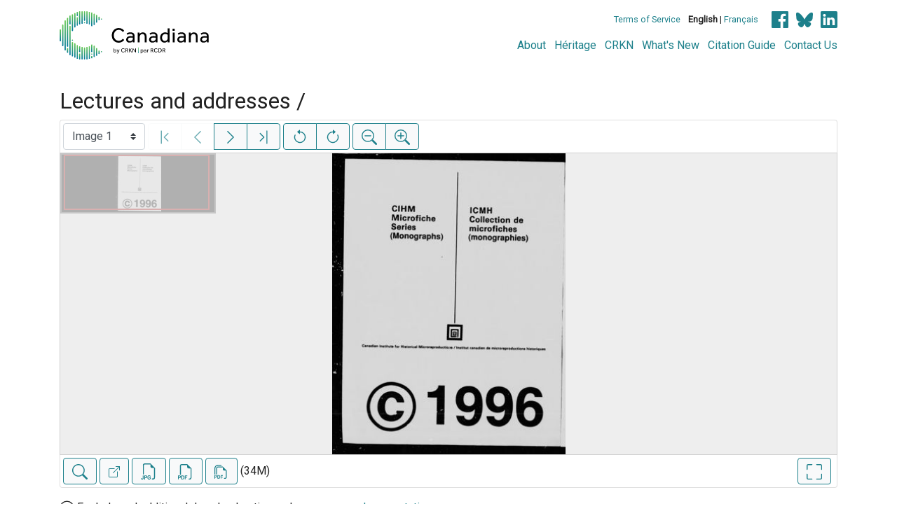

--- FILE ---
content_type: text/html; charset=UTF-8
request_url: https://www.canadiana.ca/view/oocihm.79469
body_size: 272787
content:
<!doctype html>
<html id="html" lang="en" class="vh-100">
  <head>
    <title>Lectures and addresses / - Canadiana</title>
    <meta charset="utf-8" />
    <meta name="viewport" content="width=device-width, initial-scale=1" />
    <meta name="robots" content="index, nofollow" />
    <meta name="description" content="Lectures and addresses / : [Saint John, N.B.? : publisher not identified, 191-?] : Alward, Silas, 1842-1919., author" />
    <meta name="author" content="Canadiana" />
    <link href="https://fonts.googleapis.com/css?family=Roboto&amp;display=swap" rel="stylesheet">
    <link rel="stylesheet" href="https://www.canadiana.ca/static/css/online.css?cssr=16" />
    <link rel="icon" href="https://www.canadiana.ca/static/images/icons/32.png" sizes="32x32" />
    <link rel="icon" href="https://www.canadiana.ca/static/images/icons/128.png" sizes="128x128" />
    <link rel="icon" href="https://www.canadiana.ca/static/images/icons/192.png" sizes="192x192" />
    <link rel="shortcut icon" href="https://www.canadiana.ca/static/images/icons/196.png" sizes="196x196" />
    <link rel="apple-touch-icon" href="https://www.canadiana.ca/static/images/icons/152.png" sizes="152x152" />
    <link rel="apple-touch-icon" href="https://www.canadiana.ca/static/images/icons/180.png" sizes="180x180" />
    <meta name="theme-color" content="#1d808b" />
  </head>
  <body class="d-flex flex-column vh-100 action-view-index">
    <a href="#main" id="skipLink">Skip to main content</a>
    <header>
      
      
      <div class="container">
        <div class="row py-3">
          <h1 class="header-title">
            <a href="https://www.canadiana.ca/">
              <img id="headerTitle" src="/static/images/canadiana-tag-color.svg" alt="Canadiana" />
            </a>
          </h1>
          <div class="header-button">
            <button class="btn btn-lg menu-open">
              <svg xmlns="http://www.w3.org/2000/svg" focusable="false" width="32" height="32" fill="currentColor" viewBox="0 0 16 16">
                <path d="M3 9.5a1.5 1.5 0 1 1 0-3 1.5 1.5 0 0 1 0 3zm5 0a1.5 1.5 0 1 1 0-3 1.5 1.5 0 0 1 0 3zm5 0a1.5 1.5 0 1 1 0-3 1.5 1.5 0 0 1 0 3z"/>
              </svg>
              <span class="sr-only">Open menu</span>
            </button>
            <button class="btn btn-lg btn-primary menu-close">
              <svg xmlns="http://www.w3.org/2000/svg" focusable="false" width="32" height="32" fill="currentColor" viewBox="0 0 16 16">
                <path d="M4.646 4.646a.5.5 0 0 1 .708 0L8 7.293l2.646-2.647a.5.5 0 0 1 .708.708L8.707 8l2.647 2.646a.5.5 0 0 1-.708.708L8 8.707l-2.646 2.647a.5.5 0 0 1-.708-.708L7.293 8 4.646 5.354a.5.5 0 0 1 0-.708z"/>
              </svg>
              <span class="sr-only">Close menu</span>
            </button>
          </div>
          <nav class="header-links">
            <ul class="small-links">
              <li>
                <a href="http://www.canadiana.ca/terms">Terms of Service</a>
              </li>
              <li>
                <b>English</b> | <a href="https://www.canadiana.ca/view/oocihm.79469?usrlang=fr">Français</a>
              </li>
                <li>
                  <a class="sm-icon facebook" href="https://www.facebook.com/CRKNRCDR/">
                    <span class="sr-only">Facebook</span>
                  </a>
                  <a class="sm-icon bluesky" href="https://bsky.app/profile/crkn-rcdr.bsky.social">
                    <span class="sr-only">bluesky</span>
                  </a>
                  <a class="sm-icon linkedin" href="https://www.linkedin.com/mwlite/company/canadian-research-knowledge-network">
                    <span class="sr-only">LinkedIn</span>
                  </a>
                </li>
            </ul>
            <ul class="large-links">
              <li>
                <a href="https://www.crkn-rcdr.ca/en/canadiana">About</a>
              </li>
              <li>
                <a href="//heritage.canadiana.ca/">Héritage</a>
              </li>
              <li>
                <a href="https://www.crkn-rcdr.ca/en">CRKN</a>
              </li>
              <li>
                <a href="https://www.crkn-rcdr.ca/en/whats-new-canadiana-collections">What's New</a>
              </li>
              <li>
                <a target="_blank" href="https://www.crkn-rcdr.ca/en/canadiana-citation-guide">Citation Guide</a>
              </li>
              <li>
                <a href="https://www.crkn-rcdr.ca/en/contact-us">Contact Us</a>
              </li>
    
            </ul>
          </nav>
        </div>
      </div>
    </header>
    <main role="main" id="main" class="flex-grow-1">
      
      
      
       
      <div class="container-md">
        
      
        <h2 class="mt-3">
          
                  Lectures and addresses /
          
        </h2>
      
        <p class="sr-only">This digital collection contains images of historical texts. Alternative text is not available for these images.</p>
      <section id="pvPane" class="mb-3">
        <nav id="pvToolbar" aria-label="Viewer controls" class="btn-toolbar form-inline px-1 pb-1" data-seq="1" data-total="699" data-pkey="oocihm.79469" data-portal-name="Canadiana" data-document-label="Lectures and addresses /" data-load-error="There was an error retrieving this image.">
        <select id="pvPageSelect" class="custom-select mr-1 mt-1" style="width:auto" aria-label="Select image" name="seq" data-toggle="tooltip" title="Select image" disabled>
          <option id="seq1" data-uri="https://image-tor.canadiana.ca/iiif/2/69429%2Fc0hh6c42k00x/info.json" data-download="https://swift.canadiana.ca/v1/AUTH_crkn/access-files/69429/c0hh6c42k00x.pdf?filename=oocihm.79469.1.pdf&temp_url_expires=1769269021&temp_url_sig=1168327e65f2a75a3a38bed10e5c4970c2566e79" value="1" selected>Image 1</option>
          <option id="seq2" data-uri="https://image-tor.canadiana.ca/iiif/2/69429%2Fc0cr5nb4x70q/info.json" data-download="https://swift.canadiana.ca/v1/AUTH_crkn/access-files/69429/c0cr5nb4x70q.pdf?filename=oocihm.79469.2.pdf&temp_url_expires=1769269021&temp_url_sig=237fa1598afaa2baaee92758acad5496af09b129" value="2">Image 2</option>
          <option id="seq3" data-uri="https://image-tor.canadiana.ca/iiif/2/69429%2Fc0804xj78f7v/info.json" data-download="https://swift.canadiana.ca/v1/AUTH_crkn/access-files/69429/c0804xj78f7v.pdf?filename=oocihm.79469.3.pdf&temp_url_expires=1769269021&temp_url_sig=13312f7ed30da13dae5a46430ab74456947baed6" value="3">Image 3</option>
          <option id="seq4" data-uri="https://image-tor.canadiana.ca/iiif/2/69429%2Fc04746r9mp3p/info.json" data-download="https://swift.canadiana.ca/v1/AUTH_crkn/access-files/69429/c04746r9mp3p.pdf?filename=oocihm.79469.4.pdf&temp_url_expires=1769269021&temp_url_sig=dfcd9c748aeb1aae44ce091d237e0ee73800888c" value="4">Image 4</option>
          <option id="seq5" data-uri="https://image-tor.canadiana.ca/iiif/2/69429%2Fc00g3h01zx0r/info.json" data-download="https://swift.canadiana.ca/v1/AUTH_crkn/access-files/69429/c00g3h01zx0r.pdf?filename=oocihm.79469.5.pdf&temp_url_expires=1769269021&temp_url_sig=467e394e7f2b59022f9f7c47176cb47fa32dc67e" value="5">Image 5</option>
          <option id="seq6" data-uri="https://image-tor.canadiana.ca/iiif/2/69429%2Fc0vq2s64bk8v/info.json" data-download="https://swift.canadiana.ca/v1/AUTH_crkn/access-files/69429/c0vq2s64bk8v.pdf?filename=oocihm.79469.6.pdf&temp_url_expires=1769269021&temp_url_sig=137fd58f9cb8ad7d56c77ec861cb054a293829de" value="6">Image 6</option>
          <option id="seq7" data-uri="https://image-tor.canadiana.ca/iiif/2/69429%2Fc0r20rs9j031/info.json" data-download="https://swift.canadiana.ca/v1/AUTH_crkn/access-files/69429/c0r20rs9j031.pdf?filename=oocihm.79469.7.pdf&temp_url_expires=1769269021&temp_url_sig=6f6256337c908e30a3c9c563cd88e513ebb954f7" value="7">Image 7</option>
          <option id="seq8" data-uri="https://image-tor.canadiana.ca/iiif/2/69429%2Fc0m90211w712/info.json" data-download="https://swift.canadiana.ca/v1/AUTH_crkn/access-files/69429/c0m90211w712.pdf?filename=oocihm.79469.8.pdf&temp_url_expires=1769269021&temp_url_sig=71b4531add8c77a7577e47f9b44f6c3e8453c7c5" value="8">Image 8</option>
          <option id="seq9" data-uri="https://image-tor.canadiana.ca/iiif/2/69429%2Fc0gh9b747g06/info.json" data-download="https://swift.canadiana.ca/v1/AUTH_crkn/access-files/69429/c0gh9b747g06.pdf?filename=oocihm.79469.9.pdf&temp_url_expires=1769269021&temp_url_sig=b858470416e9dea5bca323cc695b264161f49700" value="9">Image 9</option>
          <option id="seq10" data-uri="https://image-tor.canadiana.ca/iiif/2/69429%2Fc0br8mf6kp6z/info.json" data-download="https://swift.canadiana.ca/v1/AUTH_crkn/access-files/69429/c0br8mf6kp6z.pdf?filename=oocihm.79469.10.pdf&temp_url_expires=1769269021&temp_url_sig=4d458e7d6abeae70bd60c0f5629fd478050d5c86" value="10">Image 10</option>
          <option id="seq11" data-uri="https://image-tor.canadiana.ca/iiif/2/69429%2Fc0707wn8xx4w/info.json" data-download="https://swift.canadiana.ca/v1/AUTH_crkn/access-files/69429/c0707wn8xx4w.pdf?filename=oocihm.79469.11.pdf&temp_url_expires=1769269021&temp_url_sig=8faee3d23d5fcbcb2a89dbc033b17ac89cf481e8" value="11">Image 11</option>
          <option id="seq12" data-uri="https://image-tor.canadiana.ca/iiif/2/69429%2Fc03775w1951x/info.json" data-download="https://swift.canadiana.ca/v1/AUTH_crkn/access-files/69429/c03775w1951x.pdf?filename=oocihm.79469.12.pdf&temp_url_expires=1769269021&temp_url_sig=74e16225d39a740a0c5e4656c72a026d4cf69e6a" value="12">Image 12</option>
          <option id="seq13" data-uri="https://image-tor.canadiana.ca/iiif/2/69429%2Fc0zg6g33nv2w/info.json" data-download="https://swift.canadiana.ca/v1/AUTH_crkn/access-files/69429/c0zg6g33nv2w.pdf?filename=oocihm.79469.13.pdf&temp_url_expires=1769269021&temp_url_sig=34c81ff4fad8a42f5ab0ff127efe76cf51e4f205" value="13">Image 13</option>
          <option id="seq14" data-uri="https://image-tor.canadiana.ca/iiif/2/69429%2Fc0tt4fp8v73q/info.json" data-download="https://swift.canadiana.ca/v1/AUTH_crkn/access-files/69429/c0tt4fp8v73q.pdf?filename=oocihm.79469.14.pdf&temp_url_expires=1769269021&temp_url_sig=0954ab7c80d070053600fdfd9d05de916df419d0" value="14">Image 14</option>
          <option id="seq15" data-uri="https://image-tor.canadiana.ca/iiif/2/69429%2Fc0q23qx16g2b/info.json" data-download="https://swift.canadiana.ca/v1/AUTH_crkn/access-files/69429/c0q23qx16g2b.pdf?filename=oocihm.79469.15.pdf&temp_url_expires=1769269021&temp_url_sig=f4a85ebe4ddf370766e5364b0589f4adf0a08ab5" value="15">Image 15</option>
          <option id="seq16" data-uri="https://image-tor.canadiana.ca/iiif/2/69429%2Fc0k93143jq2x/info.json" data-download="https://swift.canadiana.ca/v1/AUTH_crkn/access-files/69429/c0k93143jq2x.pdf?filename=oocihm.79469.16.pdf&temp_url_expires=1769269021&temp_url_sig=d8dc4e3f16d5dec1b61cbf11ce2a2b1ae74d5ed5" value="16">Image 16</option>
          <option id="seq17" data-uri="https://image-tor.canadiana.ca/iiif/2/69429%2Fc0fj29b5wz14/info.json" data-download="https://swift.canadiana.ca/v1/AUTH_crkn/access-files/69429/c0fj29b5wz14.pdf?filename=oocihm.79469.17.pdf&temp_url_expires=1769269021&temp_url_sig=3fb4bb05407423ef5a6d1fe8dbff4e7a9e5d19e6" value="17">Image 17</option>
          <option id="seq18" data-uri="https://image-tor.canadiana.ca/iiif/2/69429%2Fc09s1kj8857w/info.json" data-download="https://swift.canadiana.ca/v1/AUTH_crkn/access-files/69429/c09s1kj8857w.pdf?filename=oocihm.79469.18.pdf&temp_url_expires=1769269021&temp_url_sig=4e9108e7b201729eb5bf9a58a3d2781e80f82dd6" value="18">Image 18</option>
          <option id="seq19" data-uri="https://image-tor.canadiana.ca/iiif/2/69429%2Fc0610vs0md61/info.json" data-download="https://swift.canadiana.ca/v1/AUTH_crkn/access-files/69429/c0610vs0md61.pdf?filename=oocihm.79469.19.pdf&temp_url_expires=1769269021&temp_url_sig=def5b72b37a1ee49c208d736339863655165caef" value="19">Image 19</option>
          <option id="seq20" data-uri="https://image-tor.canadiana.ca/iiif/2/69429%2Fc0280502zn3v/info.json" data-download="https://swift.canadiana.ca/v1/AUTH_crkn/access-files/69429/c0280502zn3v.pdf?filename=oocihm.79469.20.pdf&temp_url_expires=1769269021&temp_url_sig=3981ccfa93d34b111fe6505d7ba57671d915d9da" value="20">Image 20</option>
          <option id="seq21" data-uri="https://image-tor.canadiana.ca/iiif/2/69429%2Fc0xk84k85g84/info.json" data-download="https://swift.canadiana.ca/v1/AUTH_crkn/access-files/69429/c0xk84k85g84.pdf?filename=oocihm.79469.21.pdf&temp_url_expires=1769269021&temp_url_sig=f266b8547f6f88a9cceaa8833e7670253b9c1729" value="21">Image 21</option>
          <option id="seq22" data-uri="https://image-tor.canadiana.ca/iiif/2/69429%2Fc0st7dt0hq6c/info.json" data-download="https://swift.canadiana.ca/v1/AUTH_crkn/access-files/69429/c0st7dt0hq6c.pdf?filename=oocihm.79469.22.pdf&temp_url_expires=1769269021&temp_url_sig=75258315dfc98e0919d505acba60f6a21620d411" value="22">Image 22</option>
          <option id="seq23" data-uri="https://image-tor.canadiana.ca/iiif/2/69429%2Fc0p26q12vz7g/info.json" data-download="https://swift.canadiana.ca/v1/AUTH_crkn/access-files/69429/c0p26q12vz7g.pdf?filename=oocihm.79469.23.pdf&temp_url_expires=1769269021&temp_url_sig=76057e127e90a14f3ee5d0ea2c13c867a853ef2d" value="23">Image 23</option>
          <option id="seq24" data-uri="https://image-tor.canadiana.ca/iiif/2/69429%2Fc0j96075764w/info.json" data-download="https://swift.canadiana.ca/v1/AUTH_crkn/access-files/69429/c0j96075764w.pdf?filename=oocihm.79469.24.pdf&temp_url_expires=1769269021&temp_url_sig=1411d720c8638225f33a96bc27a93b248e013831" value="24">Image 24</option>
          <option id="seq25" data-uri="https://image-tor.canadiana.ca/iiif/2/69429%2Fc0dj58f7kf0b/info.json" data-download="https://swift.canadiana.ca/v1/AUTH_crkn/access-files/69429/c0dj58f7kf0b.pdf?filename=oocihm.79469.25.pdf&temp_url_expires=1769269021&temp_url_sig=b69b53bc4eaf2aa88afbdf902aebdcbde9674c67" value="25">Image 25</option>
          <option id="seq26" data-uri="https://image-tor.canadiana.ca/iiif/2/69429%2Fc08s4jn9xn63/info.json" data-download="https://swift.canadiana.ca/v1/AUTH_crkn/access-files/69429/c08s4jn9xn63.pdf?filename=oocihm.79469.26.pdf&temp_url_expires=1769269021&temp_url_sig=34ae6ad10f168db4104c3c23389cfa7dbe8d9adf" value="26">Image 26</option>
          <option id="seq27" data-uri="https://image-tor.canadiana.ca/iiif/2/69429%2Fc0513tw28w3j/info.json" data-download="https://swift.canadiana.ca/v1/AUTH_crkn/access-files/69429/c0513tw28w3j.pdf?filename=oocihm.79469.27.pdf&temp_url_expires=1769269021&temp_url_sig=33246458dca3cfc7412b63a027baae94db63f5bf" value="27">Image 27</option>
          <option id="seq28" data-uri="https://image-tor.canadiana.ca/iiif/2/69429%2Fc01c1tg7g86z/info.json" data-download="https://swift.canadiana.ca/v1/AUTH_crkn/access-files/69429/c01c1tg7g86z.pdf?filename=oocihm.79469.28.pdf&temp_url_expires=1769269021&temp_url_sig=e9039274f5e8da329bc93dfeefc805ec7c91955b" value="28">Image 28</option>
          <option id="seq29" data-uri="https://image-tor.canadiana.ca/iiif/2/69429%2Fc0wm13p9tz69/info.json" data-download="https://swift.canadiana.ca/v1/AUTH_crkn/access-files/69429/c0wm13p9tz69.pdf?filename=oocihm.79469.29.pdf&temp_url_expires=1769269021&temp_url_sig=f0bddf1877799e01cc7748d14c46f56631b7f8e8" value="29">Image 29</option>
          <option id="seq30" data-uri="https://image-tor.canadiana.ca/iiif/2/69429%2Fc0rv0cx26654/info.json" data-download="https://swift.canadiana.ca/v1/AUTH_crkn/access-files/69429/c0rv0cx26654.pdf?filename=oocihm.79469.30.pdf&temp_url_expires=1769269021&temp_url_sig=7521ccab458b1b56e2e21b3b1479648ccb6e19b7" value="30">Image 30</option>
          <option id="seq31" data-uri="https://image-tor.canadiana.ca/iiif/2/69429%2Fc0n29p44jf1r/info.json" data-download="https://swift.canadiana.ca/v1/AUTH_crkn/access-files/69429/c0n29p44jf1r.pdf?filename=oocihm.79469.31.pdf&temp_url_expires=1769269021&temp_url_sig=7da12a1d7070d190839b5b6ffa96560520b76f19" value="31">Image 31</option>
          <option id="seq32" data-uri="https://image-tor.canadiana.ca/iiif/2/69429%2Fc0h98zb6wp0z/info.json" data-download="https://swift.canadiana.ca/v1/AUTH_crkn/access-files/69429/c0h98zb6wp0z.pdf?filename=oocihm.79469.32.pdf&temp_url_expires=1769269021&temp_url_sig=e0343fa18dd862c7d258e1f9913f46fde2dfbd38" value="32">Image 32</option>
          <option id="seq33" data-uri="https://image-tor.canadiana.ca/iiif/2/69429%2Fc0cj87j97w8r/info.json" data-download="https://swift.canadiana.ca/v1/AUTH_crkn/access-files/69429/c0cj87j97w8r.pdf?filename=oocihm.79469.33.pdf&temp_url_expires=1769269021&temp_url_sig=f8fc4fcc03eb0c28c54a82d0aafaa6b6e04f4b47" value="33">Image 33</option>
          <option id="seq34" data-uri="https://image-tor.canadiana.ca/iiif/2/69429%2Fc07s7hs1m473/info.json" data-download="https://swift.canadiana.ca/v1/AUTH_crkn/access-files/69429/c07s7hs1m473.pdf?filename=oocihm.79469.34.pdf&temp_url_expires=1769269021&temp_url_sig=b81f6506925ad8ab2be94fca243aed79721e83ff" value="34">Image 34</option>
          <option id="seq35" data-uri="https://image-tor.canadiana.ca/iiif/2/69429%2Fc0445hc6sh6z/info.json" data-download="https://swift.canadiana.ca/v1/AUTH_crkn/access-files/69429/c0445hc6sh6z.pdf?filename=oocihm.79469.35.pdf&temp_url_expires=1769269021&temp_url_sig=6b2af0b717afda3fd5a7c87078322f155925445c" value="35">Image 35</option>
          <option id="seq36" data-uri="https://image-tor.canadiana.ca/iiif/2/69429%2Fc00c4sk94r67/info.json" data-download="https://swift.canadiana.ca/v1/AUTH_crkn/access-files/69429/c00c4sk94r67.pdf?filename=oocihm.79469.36.pdf&temp_url_expires=1769269021&temp_url_sig=26f827dd01c9fa896d04bb3329b4c1a97c5008b4" value="36">Image 36</option>
          <option id="seq37" data-uri="https://image-tor.canadiana.ca/iiif/2/69429%2Fc0vm42t1hf79/info.json" data-download="https://swift.canadiana.ca/v1/AUTH_crkn/access-files/69429/c0vm42t1hf79.pdf?filename=oocihm.79469.37.pdf&temp_url_expires=1769269021&temp_url_sig=105ab754d4ef4e16f3e771744e2c0d96097cae45" value="37">Image 37</option>
          <option id="seq38" data-uri="https://image-tor.canadiana.ca/iiif/2/69429%2Fc0qv3c13vp6x/info.json" data-download="https://swift.canadiana.ca/v1/AUTH_crkn/access-files/69429/c0qv3c13vp6x.pdf?filename=oocihm.79469.38.pdf&temp_url_expires=1769269021&temp_url_sig=1ff07e14b36fd6458103c468d476c33f1612c907" value="38">Image 38</option>
          <option id="seq39" data-uri="https://image-tor.canadiana.ca/iiif/2/69429%2Fc0m32n766x3r/info.json" data-download="https://swift.canadiana.ca/v1/AUTH_crkn/access-files/69429/c0m32n766x3r.pdf?filename=oocihm.79469.39.pdf&temp_url_expires=1769269021&temp_url_sig=bb8f4980f6830a45f54c9a99b2804db7d5845bf2" value="39">Image 39</option>
          <option id="seq40" data-uri="https://image-tor.canadiana.ca/iiif/2/69429%2Fc0gb1xf8k509/info.json" data-download="https://swift.canadiana.ca/v1/AUTH_crkn/access-files/69429/c0gb1xf8k509.pdf?filename=oocihm.79469.40.pdf&temp_url_expires=1769269021&temp_url_sig=9b504a0507225eba576f69609ea7a729a2cbf5bf" value="40">Image 40</option>
          <option id="seq41" data-uri="https://image-tor.canadiana.ca/iiif/2/69429%2Fc0bk16p0xc9t/info.json" data-download="https://swift.canadiana.ca/v1/AUTH_crkn/access-files/69429/c0bk16p0xc9t.pdf?filename=oocihm.79469.41.pdf&temp_url_expires=1769269021&temp_url_sig=8a01e4df08c423da7c28cffd9a9dad8ea2589c05" value="41">Image 41</option>
          <option id="seq42" data-uri="https://image-tor.canadiana.ca/iiif/2/69429%2Fc06w96863s1r/info.json" data-download="https://swift.canadiana.ca/v1/AUTH_crkn/access-files/69429/c06w96863s1r.pdf?filename=oocihm.79469.42.pdf&temp_url_expires=1769269021&temp_url_sig=e62b73bf5021977833e86a1d0a9eaf1fb91d6e59" value="42">Image 42</option>
          <option id="seq43" data-uri="https://image-tor.canadiana.ca/iiif/2/69429%2Fc0348gg8g12z/info.json" data-download="https://swift.canadiana.ca/v1/AUTH_crkn/access-files/69429/c0348gg8g12z.pdf?filename=oocihm.79469.43.pdf&temp_url_expires=1769269021&temp_url_sig=6b72f3306827e8976eb9d30df136d5abef19cc8a" value="43">Image 43</option>
          <option id="seq44" data-uri="https://image-tor.canadiana.ca/iiif/2/69429%2Fc0zc7rq0tq2j/info.json" data-download="https://swift.canadiana.ca/v1/AUTH_crkn/access-files/69429/c0zc7rq0tq2j.pdf?filename=oocihm.79469.44.pdf&temp_url_expires=1769269021&temp_url_sig=017a328786937742d533faca279ba3da4944686c" value="44">Image 44</option>
          <option id="seq45" data-uri="https://image-tor.canadiana.ca/iiif/2/69429%2Fc0tm71x35x85/info.json" data-download="https://swift.canadiana.ca/v1/AUTH_crkn/access-files/69429/c0tm71x35x85.pdf?filename=oocihm.79469.45.pdf&temp_url_expires=1769269021&temp_url_sig=33f38a258358c6eccda568b6da3fa0fef84767a1" value="45">Image 45</option>
          <option id="seq46" data-uri="https://image-tor.canadiana.ca/iiif/2/69429%2Fc0pv6b45j54j/info.json" data-download="https://swift.canadiana.ca/v1/AUTH_crkn/access-files/69429/c0pv6b45j54j.pdf?filename=oocihm.79469.46.pdf&temp_url_expires=1769269021&temp_url_sig=6ddb53ffc068d96db4f62b20f26adf45ccd13f9d" value="46">Image 46</option>
          <option id="seq47" data-uri="https://image-tor.canadiana.ca/iiif/2/69429%2Fc0k35mb7wd1w/info.json" data-download="https://swift.canadiana.ca/v1/AUTH_crkn/access-files/69429/c0k35mb7wd1w.pdf?filename=oocihm.79469.47.pdf&temp_url_expires=1769269021&temp_url_sig=7f17548678ed94b8902c03c9a8467a10889e897c" value="47">Image 47</option>
          <option id="seq48" data-uri="https://image-tor.canadiana.ca/iiif/2/69429%2Fc0ff3kz32s6n/info.json" data-download="https://swift.canadiana.ca/v1/AUTH_crkn/access-files/69429/c0ff3kz32s6n.pdf?filename=oocihm.79469.48.pdf&temp_url_expires=1769269021&temp_url_sig=69e5ae56df9bc9e669191a03a66dbd78f1a3a71d" value="48">Image 48</option>
          <option id="seq49" data-uri="https://image-tor.canadiana.ca/iiif/2/69429%2Fc09p2w55f13m/info.json" data-download="https://swift.canadiana.ca/v1/AUTH_crkn/access-files/69429/c09p2w55f13m.pdf?filename=oocihm.79469.49.pdf&temp_url_expires=1769269021&temp_url_sig=4087bf0cf593c5e8d951ec14b7c92253511b6102" value="49">Image 49</option>
          <option id="seq50" data-uri="https://image-tor.canadiana.ca/iiif/2/69429%2Fc05x25c7s81m/info.json" data-download="https://swift.canadiana.ca/v1/AUTH_crkn/access-files/69429/c05x25c7s81m.pdf?filename=oocihm.79469.50.pdf&temp_url_expires=1769269021&temp_url_sig=d95974c0c6fbedf6bcb6578a7513473d3f1f8f68" value="50">Image 50</option>
          <option id="seq51" data-uri="https://image-tor.canadiana.ca/iiif/2/69429%2Fc0251fm04g8c/info.json" data-download="https://swift.canadiana.ca/v1/AUTH_crkn/access-files/69429/c0251fm04g8c.pdf?filename=oocihm.79469.51.pdf&temp_url_expires=1769269021&temp_url_sig=ee31f4cde3e2675590373cceec6780159d5a7d02" value="51">Image 51</option>
          <option id="seq52" data-uri="https://image-tor.canadiana.ca/iiif/2/69429%2Fc0xd0qt2h58v/info.json" data-download="https://swift.canadiana.ca/v1/AUTH_crkn/access-files/69429/c0xd0qt2h58v.pdf?filename=oocihm.79469.52.pdf&temp_url_expires=1769269021&temp_url_sig=770a25c4e3336c2030c7f922a1eb81499959a4aa" value="52">Image 52</option>
          <option id="seq53" data-uri="https://image-tor.canadiana.ca/iiif/2/69429%2Fc0sn0114vd68/info.json" data-download="https://swift.canadiana.ca/v1/AUTH_crkn/access-files/69429/c0sn0114vd68.pdf?filename=oocihm.79469.53.pdf&temp_url_expires=1769269021&temp_url_sig=cd3d60095175bcc56c96f9274069bed91afbb75e" value="53">Image 53</option>
          <option id="seq54" data-uri="https://image-tor.canadiana.ca/iiif/2/69429%2Fc0nv99776n5d/info.json" data-download="https://swift.canadiana.ca/v1/AUTH_crkn/access-files/69429/c0nv99776n5d.pdf?filename=oocihm.79469.54.pdf&temp_url_expires=1769269021&temp_url_sig=b089f2e1f9f832bcda722b2105c03548313dcba4" value="54">Image 54</option>
          <option id="seq55" data-uri="https://image-tor.canadiana.ca/iiif/2/69429%2Fc0j678v2d13d/info.json" data-download="https://swift.canadiana.ca/v1/AUTH_crkn/access-files/69429/c0j678v2d13d.pdf?filename=oocihm.79469.55.pdf&temp_url_expires=1769269021&temp_url_sig=646962acd2807b78a12b02579b033b318345cb33" value="55">Image 55</option>
          <option id="seq56" data-uri="https://image-tor.canadiana.ca/iiif/2/69429%2Fc0df6k24r821/info.json" data-download="https://swift.canadiana.ca/v1/AUTH_crkn/access-files/69429/c0df6k24r821.pdf?filename=oocihm.79469.56.pdf&temp_url_expires=1769269021&temp_url_sig=fb3a0f7e829de52cca82db53411ce5bbcb4835bb" value="56">Image 56</option>
          <option id="seq57" data-uri="https://image-tor.canadiana.ca/iiif/2/69429%2Fc08p5v873h3w/info.json" data-download="https://swift.canadiana.ca/v1/AUTH_crkn/access-files/69429/c08p5v873h3w.pdf?filename=oocihm.79469.57.pdf&temp_url_expires=1769269021&temp_url_sig=92ff7484eb387ec1db75f2b5db05d3be5a7f3038" value="57">Image 57</option>
          <option id="seq58" data-uri="https://image-tor.canadiana.ca/iiif/2/69429%2Fc04x54g9fr32/info.json" data-download="https://swift.canadiana.ca/v1/AUTH_crkn/access-files/69429/c04x54g9fr32.pdf?filename=oocihm.79469.58.pdf&temp_url_expires=1769269021&temp_url_sig=eeca39c4f654491b70d2eab64f68bee8b1d57c3b" value="58">Image 58</option>
          <option id="seq59" data-uri="https://image-tor.canadiana.ca/iiif/2/69429%2Fc0154dq1t014/info.json" data-download="https://swift.canadiana.ca/v1/AUTH_crkn/access-files/69429/c0154dq1t014.pdf?filename=oocihm.79469.59.pdf&temp_url_expires=1769269021&temp_url_sig=b207092feeb75e1571103486e1c79746b7eb9413" value="59">Image 59</option>
          <option id="seq60" data-uri="https://image-tor.canadiana.ca/iiif/2/69429%2Fc0wd3px45p00/info.json" data-download="https://swift.canadiana.ca/v1/AUTH_crkn/access-files/69429/c0wd3px45p00.pdf?filename=oocihm.79469.60.pdf&temp_url_expires=1769269021&temp_url_sig=e6e3b0b068dd9b7830f3d5ac87a23cdc18bd5b7c" value="60">Image 60</option>
          <option id="seq61" data-uri="https://image-tor.canadiana.ca/iiif/2/69429%2Fc0rn3046hw8q/info.json" data-download="https://swift.canadiana.ca/v1/AUTH_crkn/access-files/69429/c0rn3046hw8q.pdf?filename=oocihm.79469.61.pdf&temp_url_expires=1769269021&temp_url_sig=4694af3a69b5be9c9eea007d4a6bc197e6d578a9" value="61">Image 61</option>
          <option id="seq62" data-uri="https://image-tor.canadiana.ca/iiif/2/69429%2Fc0n00zr1q91z/info.json" data-download="https://swift.canadiana.ca/v1/AUTH_crkn/access-files/69429/c0n00zr1q91z.pdf?filename=oocihm.79469.62.pdf&temp_url_expires=1769269021&temp_url_sig=f3a3b4c0d61caef0603663ad82d149fa39eba75e" value="62">Image 62</option>
          <option id="seq63" data-uri="https://image-tor.canadiana.ca/iiif/2/69429%2Fc0h707z42h85/info.json" data-download="https://swift.canadiana.ca/v1/AUTH_crkn/access-files/69429/c0h707z42h85.pdf?filename=oocihm.79469.63.pdf&temp_url_expires=1769269021&temp_url_sig=53eae6afd1593363763f156b57031a01c69ea336" value="63">Image 63</option>
          <option id="seq64" data-uri="https://image-tor.canadiana.ca/iiif/2/69429%2Fc0cf9j56dr77/info.json" data-download="https://swift.canadiana.ca/v1/AUTH_crkn/access-files/69429/c0cf9j56dr77.pdf?filename=oocihm.79469.64.pdf&temp_url_expires=1769269021&temp_url_sig=bb32692e67e12e24e8f2788e1e6145f74412e98a" value="64">Image 64</option>
          <option id="seq65" data-uri="https://image-tor.canadiana.ca/iiif/2/69429%2Fc07p8tc8s06z/info.json" data-download="https://swift.canadiana.ca/v1/AUTH_crkn/access-files/69429/c07p8tc8s06z.pdf?filename=oocihm.79469.65.pdf&temp_url_expires=1769269021&temp_url_sig=e62bc64b86ddaba6fe97ade0d907085d4de67f0a" value="65">Image 65</option>
          <option id="seq66" data-uri="https://image-tor.canadiana.ca/iiif/2/69429%2Fc03x83m14719/info.json" data-download="https://swift.canadiana.ca/v1/AUTH_crkn/access-files/69429/c03x83m14719.pdf?filename=oocihm.79469.66.pdf&temp_url_expires=1769269021&temp_url_sig=a85cca945218ff4601916e46df65d91fc42bd164" value="66">Image 66</option>
          <option id="seq67" data-uri="https://image-tor.canadiana.ca/iiif/2/69429%2Fc0057ct3gf8z/info.json" data-download="https://swift.canadiana.ca/v1/AUTH_crkn/access-files/69429/c0057ct3gf8z.pdf?filename=oocihm.79469.67.pdf&temp_url_expires=1769269021&temp_url_sig=e922de12b066a1fe0bb90fb733b60c20f9ea23de" value="67">Image 67</option>
          <option id="seq68" data-uri="https://image-tor.canadiana.ca/iiif/2/69429%2Fc0vd6p15v46p/info.json" data-download="https://swift.canadiana.ca/v1/AUTH_crkn/access-files/69429/c0vd6p15v46p.pdf?filename=oocihm.79469.68.pdf&temp_url_expires=1769269021&temp_url_sig=f08ba70ff04d2ef19704f28f49aa340e621613e6" value="68">Image 68</option>
          <option id="seq69" data-uri="https://image-tor.canadiana.ca/iiif/2/69429%2Fc0qr4nn11j2q/info.json" data-download="https://swift.canadiana.ca/v1/AUTH_crkn/access-files/69429/c0qr4nn11j2q.pdf?filename=oocihm.79469.69.pdf&temp_url_expires=1769269021&temp_url_sig=ae2786b13a660f05a240d63743ca46977d2818f7" value="69">Image 69</option>
          <option id="seq70" data-uri="https://image-tor.canadiana.ca/iiif/2/69429%2Fc0m03xv3cr9c/info.json" data-download="https://swift.canadiana.ca/v1/AUTH_crkn/access-files/69429/c0m03xv3cr9c.pdf?filename=oocihm.79469.70.pdf&temp_url_expires=1769269021&temp_url_sig=0504294edc5b0de8a67a0f72bec503ed4cc18efc" value="70">Image 70</option>
          <option id="seq71" data-uri="https://image-tor.canadiana.ca/iiif/2/69429%2Fc0g73725r08w/info.json" data-download="https://swift.canadiana.ca/v1/AUTH_crkn/access-files/69429/c0g73725r08w.pdf?filename=oocihm.79469.71.pdf&temp_url_expires=1769269021&temp_url_sig=e43fb9cd3ebda837df78809943d91958a6d11519" value="71">Image 71</option>
          <option id="seq72" data-uri="https://image-tor.canadiana.ca/iiif/2/69429%2Fc0bg2h883760/info.json" data-download="https://swift.canadiana.ca/v1/AUTH_crkn/access-files/69429/c0bg2h883760.pdf?filename=oocihm.79469.72.pdf&temp_url_expires=1769269021&temp_url_sig=e8bc064e20f389b4a13bb72d825f333d328e6c06" value="72">Image 72</option>
          <option id="seq73" data-uri="https://image-tor.canadiana.ca/iiif/2/69429%2Fc06q1sh0fg47/info.json" data-download="https://swift.canadiana.ca/v1/AUTH_crkn/access-files/69429/c06q1sh0fg47.pdf?filename=oocihm.79469.73.pdf&temp_url_expires=1769269021&temp_url_sig=f8685d17fe8d55ef185514c7f6a78bda93c209ff" value="73">Image 73</option>
          <option id="seq74" data-uri="https://image-tor.canadiana.ca/iiif/2/69429%2Fc02z12q2sq27/info.json" data-download="https://swift.canadiana.ca/v1/AUTH_crkn/access-files/69429/c02z12q2sq27.pdf?filename=oocihm.79469.74.pdf&temp_url_expires=1769269021&temp_url_sig=06f0edb2a34508868d60b33b7b4f785a40fc6b23" value="74">Image 74</option>
          <option id="seq75" data-uri="https://image-tor.canadiana.ca/iiif/2/69429%2Fc0z60bx55d2h/info.json" data-download="https://swift.canadiana.ca/v1/AUTH_crkn/access-files/69429/c0z60bx55d2h.pdf?filename=oocihm.79469.75.pdf&temp_url_expires=1769269021&temp_url_sig=58e1b09b3b446620af4f53a4bf8d8a75ee2cd62f" value="75">Image 75</option>
          <option id="seq76" data-uri="https://image-tor.canadiana.ca/iiif/2/69429%2Fc0th8bj0bs14/info.json" data-download="https://swift.canadiana.ca/v1/AUTH_crkn/access-files/69429/c0th8bj0bs14.pdf?filename=oocihm.79469.76.pdf&temp_url_expires=1769269021&temp_url_sig=53c747388b6d96df87c1c0475ad88fdd77af06e6" value="76">Image 76</option>
          <option id="seq77" data-uri="https://image-tor.canadiana.ca/iiif/2/69429%2Fc0pr7mr2q10v/info.json" data-download="https://swift.canadiana.ca/v1/AUTH_crkn/access-files/69429/c0pr7mr2q10v.pdf?filename=oocihm.79469.77.pdf&temp_url_expires=1769269021&temp_url_sig=9594befa3b3dc53309e7cd3edba36d26d09ac88a" value="77">Image 77</option>
          <option id="seq78" data-uri="https://image-tor.canadiana.ca/iiif/2/69429%2Fc0k06wz5280f/info.json" data-download="https://swift.canadiana.ca/v1/AUTH_crkn/access-files/69429/c0k06wz5280f.pdf?filename=oocihm.79469.78.pdf&temp_url_expires=1769269021&temp_url_sig=8f5571122e4f17270aae7d147abe421ee079a6f0" value="78">Image 78</option>
          <option id="seq79" data-uri="https://image-tor.canadiana.ca/iiif/2/69429%2Fc0f76657dh01/info.json" data-download="https://swift.canadiana.ca/v1/AUTH_crkn/access-files/69429/c0f76657dh01.pdf?filename=oocihm.79469.79.pdf&temp_url_expires=1769269021&temp_url_sig=41e69436dd061df1f3c255f64b51c4197c15b17a" value="79">Image 79</option>
          <option id="seq80" data-uri="https://image-tor.canadiana.ca/iiif/2/69429%2Fc09g5gc9rq8z/info.json" data-download="https://swift.canadiana.ca/v1/AUTH_crkn/access-files/69429/c09g5gc9rq8z.pdf?filename=oocihm.79469.80.pdf&temp_url_expires=1769269021&temp_url_sig=b4f7dcc412fd7a25d51ec378a939f498cfa020ae" value="80">Image 80</option>
          <option id="seq81" data-uri="https://image-tor.canadiana.ca/iiif/2/69429%2Fc05q4rm23z3x/info.json" data-download="https://swift.canadiana.ca/v1/AUTH_crkn/access-files/69429/c05q4rm23z3x.pdf?filename=oocihm.79469.81.pdf&temp_url_expires=1769269021&temp_url_sig=c1457473f115b083fda4ec1998ffe537b7f93023" value="81">Image 81</option>
          <option id="seq82" data-uri="https://image-tor.canadiana.ca/iiif/2/69429%2Fc01z41t4g621/info.json" data-download="https://swift.canadiana.ca/v1/AUTH_crkn/access-files/69429/c01z41t4g621.pdf?filename=oocihm.79469.82.pdf&temp_url_expires=1769269021&temp_url_sig=11c626f590f0eec23f221d65c563ada7463ca8ca" value="82">Image 82</option>
          <option id="seq83" data-uri="https://image-tor.canadiana.ca/iiif/2/69429%2Fc0x921d9p16h/info.json" data-download="https://swift.canadiana.ca/v1/AUTH_crkn/access-files/69429/c0x921d9p16h.pdf?filename=oocihm.79469.83.pdf&temp_url_expires=1769269021&temp_url_sig=34d4b6f243ebabdb69e49544a3f857df5c0979d5" value="83">Image 83</option>
          <option id="seq84" data-uri="https://image-tor.canadiana.ca/iiif/2/69429%2Fc0sj19n21847/info.json" data-download="https://swift.canadiana.ca/v1/AUTH_crkn/access-files/69429/c0sj19n21847.pdf?filename=oocihm.79469.84.pdf&temp_url_expires=1769269021&temp_url_sig=465badebaba69320ef14c967a32af0b1a74d3dfd" value="84">Image 84</option>
          <option id="seq85" data-uri="https://image-tor.canadiana.ca/iiif/2/69429%2Fc0ns0kv4ch41/info.json" data-download="https://swift.canadiana.ca/v1/AUTH_crkn/access-files/69429/c0ns0kv4ch41.pdf?filename=oocihm.79469.85.pdf&temp_url_expires=1769269021&temp_url_sig=d63957775a9c31aa0bd59b732ae50be3c4c4ad19" value="85">Image 85</option>
          <option id="seq86" data-uri="https://image-tor.canadiana.ca/iiif/2/69429%2Fc0j09w26qr2t/info.json" data-download="https://swift.canadiana.ca/v1/AUTH_crkn/access-files/69429/c0j09w26qr2t.pdf?filename=oocihm.79469.86.pdf&temp_url_expires=1769269021&temp_url_sig=ba717b0cf0b5a3ec0592241b8e0cbd5527164810" value="86">Image 86</option>
          <option id="seq87" data-uri="https://image-tor.canadiana.ca/iiif/2/69429%2Fc0d795892z7v/info.json" data-download="https://swift.canadiana.ca/v1/AUTH_crkn/access-files/69429/c0d795892z7v.pdf?filename=oocihm.79469.87.pdf&temp_url_expires=1769269021&temp_url_sig=82fb9a535722d28521ae9c98a49f5794e3a34683" value="87">Image 87</option>
          <option id="seq88" data-uri="https://image-tor.canadiana.ca/iiif/2/69429%2Fc08g8fh1f641/info.json" data-download="https://swift.canadiana.ca/v1/AUTH_crkn/access-files/69429/c08g8fh1f641.pdf?filename=oocihm.79469.88.pdf&temp_url_expires=1769269021&temp_url_sig=73ff48f865e0693dc2183602eeb6d74084105133" value="88">Image 88</option>
          <option id="seq89" data-uri="https://image-tor.canadiana.ca/iiif/2/69429%2Fc04q7qq3sf12/info.json" data-download="https://swift.canadiana.ca/v1/AUTH_crkn/access-files/69429/c04q7qq3sf12.pdf?filename=oocihm.79469.89.pdf&temp_url_expires=1769269021&temp_url_sig=0e039679541feaeea83bdd36431c2b09ef8c6238" value="89">Image 89</option>
          <option id="seq90" data-uri="https://image-tor.canadiana.ca/iiif/2/69429%2Fc0125q98zt6f/info.json" data-download="https://swift.canadiana.ca/v1/AUTH_crkn/access-files/69429/c0125q98zt6f.pdf?filename=oocihm.79469.90.pdf&temp_url_expires=1769269021&temp_url_sig=3a14dbb8ceed22b59719dfd1ebb9bc092fefb25e" value="90">Image 90</option>
          <option id="seq91" data-uri="https://image-tor.canadiana.ca/iiif/2/69429%2Fc0w950j1bh5t/info.json" data-download="https://swift.canadiana.ca/v1/AUTH_crkn/access-files/69429/c0w950j1bh5t.pdf?filename=oocihm.79469.91.pdf&temp_url_expires=1769269021&temp_url_sig=849328b5549ecdeec945b11abfbd8817fbce7a98" value="91">Image 91</option>
          <option id="seq92" data-uri="https://image-tor.canadiana.ca/iiif/2/69429%2Fc0rj48r3pr41/info.json" data-download="https://swift.canadiana.ca/v1/AUTH_crkn/access-files/69429/c0rj48r3pr41.pdf?filename=oocihm.79469.92.pdf&temp_url_expires=1769269021&temp_url_sig=58d4caaa4b08ce2e8676c045b52d4acdac1ccea8" value="92">Image 92</option>
          <option id="seq93" data-uri="https://image-tor.canadiana.ca/iiif/2/69429%2Fc0ms3jz6202n/info.json" data-download="https://swift.canadiana.ca/v1/AUTH_crkn/access-files/69429/c0ms3jz6202n.pdf?filename=oocihm.79469.93.pdf&temp_url_expires=1769269021&temp_url_sig=bbe4ec3011c9252b44871f32bc7c6693e9fcc1ca" value="93">Image 93</option>
          <option id="seq94" data-uri="https://image-tor.canadiana.ca/iiif/2/69429%2Fc0h12v58d700/info.json" data-download="https://swift.canadiana.ca/v1/AUTH_crkn/access-files/69429/c0h12v58d700.pdf?filename=oocihm.79469.94.pdf&temp_url_expires=1769269021&temp_url_sig=277d2f4fe61397ad2ed09e20e8b18c31156ea316" value="94">Image 94</option>
          <option id="seq95" data-uri="https://image-tor.canadiana.ca/iiif/2/69429%2Fc0c824d0rf8x/info.json" data-download="https://swift.canadiana.ca/v1/AUTH_crkn/access-files/69429/c0c824d0rf8x.pdf?filename=oocihm.79469.95.pdf&temp_url_expires=1769269021&temp_url_sig=f011bbb56e6074ed204058f5acbc49251bce42dc" value="95">Image 95</option>
          <option id="seq96" data-uri="https://image-tor.canadiana.ca/iiif/2/69429%2Fc07h1dm33p7m/info.json" data-download="https://swift.canadiana.ca/v1/AUTH_crkn/access-files/69429/c07h1dm33p7m.pdf?filename=oocihm.79469.96.pdf&temp_url_expires=1769269021&temp_url_sig=abba6ee6f8be42e87ce52ca7fc3bafba665bb6e6" value="96">Image 96</option>
          <option id="seq97" data-uri="https://image-tor.canadiana.ca/iiif/2/69429%2Fc03t9d68924z/info.json" data-download="https://swift.canadiana.ca/v1/AUTH_crkn/access-files/69429/c03t9d68924z.pdf?filename=oocihm.79469.97.pdf&temp_url_expires=1769269021&temp_url_sig=74a6e71504e83e48e2f147416a9d659a0bbf5bd5" value="97">Image 97</option>
          <option id="seq98" data-uri="https://image-tor.canadiana.ca/iiif/2/69429%2Fc0028pf0n958/info.json" data-download="https://swift.canadiana.ca/v1/AUTH_crkn/access-files/69429/c0028pf0n958.pdf?filename=oocihm.79469.98.pdf&temp_url_expires=1769269021&temp_url_sig=674816651d7c8035daed54b9c893cb2ceef1b7b3" value="98">Image 98</option>
          <option id="seq99" data-uri="https://image-tor.canadiana.ca/iiif/2/69429%2Fc0v97zn3107d/info.json" data-download="https://swift.canadiana.ca/v1/AUTH_crkn/access-files/69429/c0v97zn3107d.pdf?filename=oocihm.79469.99.pdf&temp_url_expires=1769269021&temp_url_sig=86453ee833a203988b5683f63de371e87650517f" value="99">Image 99</option>
          <option id="seq100" data-uri="https://image-tor.canadiana.ca/iiif/2/69429%2Fc0qj77v5c75d/info.json" data-download="https://swift.canadiana.ca/v1/AUTH_crkn/access-files/69429/c0qj77v5c75d.pdf?filename=oocihm.79469.100.pdf&temp_url_expires=1769269021&temp_url_sig=1ec766569b95951206f2aaa588858094eb52c0e4" value="100">Image 100</option>
          <option id="seq101" data-uri="https://image-tor.canadiana.ca/iiif/2/69429%2Fc0ks6j27qg3f/info.json" data-download="https://swift.canadiana.ca/v1/AUTH_crkn/access-files/69429/c0ks6j27qg3f.pdf?filename=oocihm.79469.101.pdf&temp_url_expires=1769269021&temp_url_sig=f1e4f1c3a89b4b51f1703f1298d4162a1a070026" value="101">Image 101</option>
          <option id="seq102" data-uri="https://image-tor.canadiana.ca/iiif/2/69429%2Fc0g15t902q0w/info.json" data-download="https://swift.canadiana.ca/v1/AUTH_crkn/access-files/69429/c0g15t902q0w.pdf?filename=oocihm.79469.102.pdf&temp_url_expires=1769269021&temp_url_sig=7aa650c53ff8d94c74de6bc151799c1c703ec529" value="102">Image 102</option>
          <option id="seq103" data-uri="https://image-tor.canadiana.ca/iiif/2/69429%2Fc0b853h2dx86/info.json" data-download="https://swift.canadiana.ca/v1/AUTH_crkn/access-files/69429/c0b853h2dx86.pdf?filename=oocihm.79469.103.pdf&temp_url_expires=1769269021&temp_url_sig=e2ace92dfe23bd0b97e4fe981c786d2551cc47dd" value="103">Image 103</option>
          <option id="seq104" data-uri="https://image-tor.canadiana.ca/iiif/2/69429%2Fc06m3337m99f/info.json" data-download="https://swift.canadiana.ca/v1/AUTH_crkn/access-files/69429/c06m3337m99f.pdf?filename=oocihm.79469.104.pdf&temp_url_expires=1769269021&temp_url_sig=863157415b0dfd1233a6657c456d4ca4c7ff3faa" value="104">Image 104</option>
          <option id="seq105" data-uri="https://image-tor.canadiana.ca/iiif/2/69429%2Fc02v2c99zj97/info.json" data-download="https://swift.canadiana.ca/v1/AUTH_crkn/access-files/69429/c02v2c99zj97.pdf?filename=oocihm.79469.105.pdf&temp_url_expires=1769269021&temp_url_sig=9efde53147ef9d7c63d1ebe183dc412ad0e20753" value="105">Image 105</option>
          <option id="seq106" data-uri="https://image-tor.canadiana.ca/iiif/2/69429%2Fc0z31nj2b794/info.json" data-download="https://swift.canadiana.ca/v1/AUTH_crkn/access-files/69429/c0z31nj2b794.pdf?filename=oocihm.79469.106.pdf&temp_url_expires=1769269021&temp_url_sig=cbc072801c0016c09441636d63f6cdc53a3debd3" value="106">Image 106</option>
          <option id="seq107" data-uri="https://image-tor.canadiana.ca/iiif/2/69429%2Fc0tb0xr4pg65/info.json" data-download="https://swift.canadiana.ca/v1/AUTH_crkn/access-files/69429/c0tb0xr4pg65.pdf?filename=oocihm.79469.107.pdf&temp_url_expires=1769269021&temp_url_sig=f05913c9f1a1a78713ff7f6e21703279e3d6a04e" value="107">Image 107</option>
          <option id="seq108" data-uri="https://image-tor.canadiana.ca/iiif/2/69429%2Fc0pk06z71q1w/info.json" data-download="https://swift.canadiana.ca/v1/AUTH_crkn/access-files/69429/c0pk06z71q1w.pdf?filename=oocihm.79469.108.pdf&temp_url_expires=1769269021&temp_url_sig=958ce4aa2412c884344f55807a59b8cc0f5a30c6" value="108">Image 108</option>
          <option id="seq109" data-uri="https://image-tor.canadiana.ca/iiif/2/69429%2Fc0js9h59cx9p/info.json" data-download="https://swift.canadiana.ca/v1/AUTH_crkn/access-files/69429/c0js9h59cx9p.pdf?filename=oocihm.79469.109.pdf&temp_url_expires=1769269021&temp_url_sig=a03e350f840785415aa093221e7db6ec8e81a78e" value="109">Image 109</option>
          <option id="seq110" data-uri="https://image-tor.canadiana.ca/iiif/2/69429%2Fc0f47gs4kb4g/info.json" data-download="https://swift.canadiana.ca/v1/AUTH_crkn/access-files/69429/c0f47gs4kb4g.pdf?filename=oocihm.79469.110.pdf&temp_url_expires=1769269021&temp_url_sig=b0d57710062749349cb9ceba41f94f1acda08ee9" value="110">Image 110</option>
          <option id="seq111" data-uri="https://image-tor.canadiana.ca/iiif/2/69429%2Fc09c6s06xk1x/info.json" data-download="https://swift.canadiana.ca/v1/AUTH_crkn/access-files/69429/c09c6s06xk1x.pdf?filename=oocihm.79469.111.pdf&temp_url_expires=1769269021&temp_url_sig=0bd2c3e44a7359760b57f02893cb21cce5e1ea1b" value="111">Image 111</option>
          <option id="seq112" data-uri="https://image-tor.canadiana.ca/iiif/2/69429%2Fc05m62698s9q/info.json" data-download="https://swift.canadiana.ca/v1/AUTH_crkn/access-files/69429/c05m62698s9q.pdf?filename=oocihm.79469.112.pdf&temp_url_expires=1769269021&temp_url_sig=d3eb69b8e4b3395ae19cefd99fd855c839320c3f" value="112">Image 112</option>
          <option id="seq113" data-uri="https://image-tor.canadiana.ca/iiif/2/69429%2Fc01v5bf1n182/info.json" data-download="https://swift.canadiana.ca/v1/AUTH_crkn/access-files/69429/c01v5bf1n182.pdf?filename=oocihm.79469.113.pdf&temp_url_expires=1769269021&temp_url_sig=170c05ef99f1bcfcceeeec15959e1f33767462c0" value="113">Image 113</option>
          <option id="seq114" data-uri="https://image-tor.canadiana.ca/iiif/2/69429%2Fc0x34mn40q77/info.json" data-download="https://swift.canadiana.ca/v1/AUTH_crkn/access-files/69429/c0x34mn40q77.pdf?filename=oocihm.79469.114.pdf&temp_url_expires=1769269021&temp_url_sig=a46ac66c8e8eb56f044f4fd12243196da8f468dd" value="114">Image 114</option>
          <option id="seq115" data-uri="https://image-tor.canadiana.ca/iiif/2/69429%2Fc0sb3wv6bz6f/info.json" data-download="https://swift.canadiana.ca/v1/AUTH_crkn/access-files/69429/c0sb3wv6bz6f.pdf?filename=oocihm.79469.115.pdf&temp_url_expires=1769269021&temp_url_sig=05ce934e2d64334e699be6c1a6d528fbf41818c3" value="115">Image 115</option>
          <option id="seq116" data-uri="https://image-tor.canadiana.ca/iiif/2/69429%2Fc0nk3628q65z/info.json" data-download="https://swift.canadiana.ca/v1/AUTH_crkn/access-files/69429/c0nk3628q65z.pdf?filename=oocihm.79469.116.pdf&temp_url_expires=1769269021&temp_url_sig=4cb40e47ba6d5f4a4f225001b1604ce83cb6080c" value="116">Image 116</option>
          <option id="seq117" data-uri="https://image-tor.canadiana.ca/iiif/2/69429%2Fc0hx15p3wk2j/info.json" data-download="https://swift.canadiana.ca/v1/AUTH_crkn/access-files/69429/c0hx15p3wk2j.pdf?filename=oocihm.79469.117.pdf&temp_url_expires=1769269021&temp_url_sig=5bae27e91e1242c8a024abaa4c88172c6df1e553" value="117">Image 117</option>
          <option id="seq118" data-uri="https://image-tor.canadiana.ca/iiif/2/69429%2Fc0d50fw67t1j/info.json" data-download="https://swift.canadiana.ca/v1/AUTH_crkn/access-files/69429/c0d50fw67t1j.pdf?filename=oocihm.79469.118.pdf&temp_url_expires=1769269021&temp_url_sig=2420563573cbf2f4951948fc8e100aee22ac7a86" value="118">Image 118</option>
          <option id="seq119" data-uri="https://image-tor.canadiana.ca/iiif/2/69429%2Fc08c9r38m21q/info.json" data-download="https://swift.canadiana.ca/v1/AUTH_crkn/access-files/69429/c08c9r38m21q.pdf?filename=oocihm.79469.119.pdf&temp_url_expires=1769269021&temp_url_sig=9007275ee6edd201bfea732a41cf36b8841e7c2d" value="119">Image 119</option>
          <option id="seq120" data-uri="https://image-tor.canadiana.ca/iiif/2/69429%2Fc04m91b0z923/info.json" data-download="https://swift.canadiana.ca/v1/AUTH_crkn/access-files/69429/c04m91b0z923.pdf?filename=oocihm.79469.120.pdf&temp_url_expires=1769269021&temp_url_sig=14853f876136ec2ef7e7f0126d6e48013c345041" value="120">Image 120</option>
          <option id="seq121" data-uri="https://image-tor.canadiana.ca/iiif/2/69429%2Fc00v89j39h8b/info.json" data-download="https://swift.canadiana.ca/v1/AUTH_crkn/access-files/69429/c00v89j39h8b.pdf?filename=oocihm.79469.121.pdf&temp_url_expires=1769269021&temp_url_sig=2fa9a2c5ad1ee303c201d67391a11167bdd9b9d9" value="121">Image 121</option>
          <option id="seq122" data-uri="https://image-tor.canadiana.ca/iiif/2/69429%2Fc0w37kr5p700/info.json" data-download="https://swift.canadiana.ca/v1/AUTH_crkn/access-files/69429/c0w37kr5p700.pdf?filename=oocihm.79469.122.pdf&temp_url_expires=1769269021&temp_url_sig=1535a106301fffb9d848899a0698a8ca58c3952e" value="122">Image 122</option>
          <option id="seq123" data-uri="https://image-tor.canadiana.ca/iiif/2/69429%2Fc0rb6vz81f67/info.json" data-download="https://swift.canadiana.ca/v1/AUTH_crkn/access-files/69429/c0rb6vz81f67.pdf?filename=oocihm.79469.123.pdf&temp_url_expires=1769269021&temp_url_sig=bed8fe220d7c5e2b728e66c5d488d28aeaf42557" value="123">Image 123</option>
          <option id="seq124" data-uri="https://image-tor.canadiana.ca/iiif/2/69429%2Fc0mp4vk36t85/info.json" data-download="https://swift.canadiana.ca/v1/AUTH_crkn/access-files/69429/c0mp4vk36t85.pdf?filename=oocihm.79469.124.pdf&temp_url_expires=1769269021&temp_url_sig=258432ec0085f1fc55f07ea1f9c0a9254bcf1bbd" value="124">Image 124</option>
          <option id="seq125" data-uri="https://image-tor.canadiana.ca/iiif/2/69429%2Fc0gx44s5k253/info.json" data-download="https://swift.canadiana.ca/v1/AUTH_crkn/access-files/69429/c0gx44s5k253.pdf?filename=oocihm.79469.125.pdf&temp_url_expires=1769269021&temp_url_sig=524947d4ffbadabf45448f5e25c02bc10dfa321b" value="125">Image 125</option>
          <option id="seq126" data-uri="https://image-tor.canadiana.ca/iiif/2/69429%2Fc0c53f07x95m/info.json" data-download="https://swift.canadiana.ca/v1/AUTH_crkn/access-files/69429/c0c53f07x95m.pdf?filename=oocihm.79469.126.pdf&temp_url_expires=1769269021&temp_url_sig=aec9a7beeeaa37f8b9ba7ebccdf60f48876ee996" value="126">Image 126</option>
          <option id="seq127" data-uri="https://image-tor.canadiana.ca/iiif/2/69429%2Fc07d2q708j3b/info.json" data-download="https://swift.canadiana.ca/v1/AUTH_crkn/access-files/69429/c07d2q708j3b.pdf?filename=oocihm.79469.127.pdf&temp_url_expires=1769269021&temp_url_sig=79ad97f68cb73fd41360dfe91b1ce797eefe2acd" value="127">Image 127</option>
          <option id="seq128" data-uri="https://image-tor.canadiana.ca/iiif/2/69429%2Fc03n20f2mr9g/info.json" data-download="https://swift.canadiana.ca/v1/AUTH_crkn/access-files/69429/c03n20f2mr9g.pdf?filename=oocihm.79469.128.pdf&temp_url_expires=1769269021&temp_url_sig=d65e7100b79efa7af61aa4fe589d76f2ceb9570d" value="128">Image 128</option>
          <option id="seq129" data-uri="https://image-tor.canadiana.ca/iiif/2/69429%2Fc0zw18n50f8v/info.json" data-download="https://swift.canadiana.ca/v1/AUTH_crkn/access-files/69429/c0zw18n50f8v.pdf?filename=oocihm.79469.129.pdf&temp_url_expires=1769269021&temp_url_sig=c61747a4d911aa9263abc4100df7da31169105ba" value="129">Image 129</option>
          <option id="seq130" data-uri="https://image-tor.canadiana.ca/iiif/2/69429%2Fc0v40jv7bp4m/info.json" data-download="https://swift.canadiana.ca/v1/AUTH_crkn/access-files/69429/c0v40jv7bp4m.pdf?filename=oocihm.79469.130.pdf&temp_url_expires=1769269021&temp_url_sig=61613df1bcb057ad851b9102d26f519c17df5ecf" value="130">Image 130</option>
          <option id="seq131" data-uri="https://image-tor.canadiana.ca/iiif/2/69429%2Fc0qf8jg2j30j/info.json" data-download="https://swift.canadiana.ca/v1/AUTH_crkn/access-files/69429/c0qf8jg2j30j.pdf?filename=oocihm.79469.131.pdf&temp_url_expires=1769269021&temp_url_sig=7b4fca339a61c8c5ce9a069ee0b7a4309b97f607" value="131">Image 131</option>
          <option id="seq132" data-uri="https://image-tor.canadiana.ca/iiif/2/69429%2Fc0kp7tp4w969/info.json" data-download="https://swift.canadiana.ca/v1/AUTH_crkn/access-files/69429/c0kp7tp4w969.pdf?filename=oocihm.79469.132.pdf&temp_url_expires=1769269021&temp_url_sig=a3d5988bcfecbd187cd694674fc777d7ffff673f" value="132">Image 132</option>
          <option id="seq133" data-uri="https://image-tor.canadiana.ca/iiif/2/69429%2Fc0fx73w77j5c/info.json" data-download="https://swift.canadiana.ca/v1/AUTH_crkn/access-files/69429/c0fx73w77j5c.pdf?filename=oocihm.79469.133.pdf&temp_url_expires=1769269021&temp_url_sig=421fe066f028f91de31514043b230cd5e0c291e7" value="133">Image 133</option>
          <option id="seq134" data-uri="https://image-tor.canadiana.ca/iiif/2/69429%2Fc0b56d39ks3q/info.json" data-download="https://swift.canadiana.ca/v1/AUTH_crkn/access-files/69429/c0b56d39ks3q.pdf?filename=oocihm.79469.134.pdf&temp_url_expires=1769269021&temp_url_sig=3adbe41c5b19664512ede231f450b04f17ffc7c5" value="134">Image 134</option>
          <option id="seq135" data-uri="https://image-tor.canadiana.ca/iiif/2/69429%2Fc06d5pb1z122/info.json" data-download="https://swift.canadiana.ca/v1/AUTH_crkn/access-files/69429/c06d5pb1z122.pdf?filename=oocihm.79469.135.pdf&temp_url_expires=1769269021&temp_url_sig=a4970d7ffc4dee1879d927598cbd7dfc8d69757b" value="135">Image 135</option>
          <option id="seq136" data-uri="https://image-tor.canadiana.ca/iiif/2/69429%2Fc02n4zj49805/info.json" data-download="https://swift.canadiana.ca/v1/AUTH_crkn/access-files/69429/c02n4zj49805.pdf?filename=oocihm.79469.136.pdf&temp_url_expires=1769269021&temp_url_sig=7b13f6102dd15342e195b28915fa95b40de0d367" value="136">Image 136</option>
          <option id="seq137" data-uri="https://image-tor.canadiana.ca/iiif/2/69429%2Fc0xw47r6nz13/info.json" data-download="https://swift.canadiana.ca/v1/AUTH_crkn/access-files/69429/c0xw47r6nz13.pdf?filename=oocihm.79469.137.pdf&temp_url_expires=1769269021&temp_url_sig=984aa5668b79bbbc2895986d32de8b7fa6dd0bc1" value="137">Image 137</option>
          <option id="seq138" data-uri="https://image-tor.canadiana.ca/iiif/2/69429%2Fc0t727c1vb03/info.json" data-download="https://swift.canadiana.ca/v1/AUTH_crkn/access-files/69429/c0t727c1vb03.pdf?filename=oocihm.79469.138.pdf&temp_url_expires=1769269021&temp_url_sig=73406587628057e1d5e840ac0bbfdecd71410117" value="138">Image 138</option>
          <option id="seq139" data-uri="https://image-tor.canadiana.ca/iiif/2/69429%2Fc0pg1hk46j93/info.json" data-download="https://swift.canadiana.ca/v1/AUTH_crkn/access-files/69429/c0pg1hk46j93.pdf?filename=oocihm.79469.139.pdf&temp_url_expires=1769269021&temp_url_sig=44c18e79ec07ad339bdfbfc6cae5451a62a1a479" value="139">Image 139</option>
          <option id="seq140" data-uri="https://image-tor.canadiana.ca/iiif/2/69429%2Fc0jq0ss6js89/info.json" data-download="https://swift.canadiana.ca/v1/AUTH_crkn/access-files/69429/c0jq0ss6js89.pdf?filename=oocihm.79469.140.pdf&temp_url_expires=1769269021&temp_url_sig=c8185eb2587393c6662cef7b08721ce95cae6676" value="140">Image 140</option>
          <option id="seq141" data-uri="https://image-tor.canadiana.ca/iiif/2/69429%2Fc0dz0308x190/info.json" data-download="https://swift.canadiana.ca/v1/AUTH_crkn/access-files/69429/c0dz0308x190.pdf?filename=oocihm.79469.141.pdf&temp_url_expires=1769269021&temp_url_sig=52087b516fb0a7ff6bb794876af2a7b029377cd9" value="141">Image 141</option>
          <option id="seq142" data-uri="https://image-tor.canadiana.ca/iiif/2/69429%2Fc0959c718859/info.json" data-download="https://swift.canadiana.ca/v1/AUTH_crkn/access-files/69429/c0959c718859.pdf?filename=oocihm.79469.142.pdf&temp_url_expires=1769269021&temp_url_sig=b3a15d5a13b122e3befa713026dac8637086fd39" value="142">Image 142</option>
          <option id="seq143" data-uri="https://image-tor.canadiana.ca/iiif/2/69429%2Fc05d8nf3mh2b/info.json" data-download="https://swift.canadiana.ca/v1/AUTH_crkn/access-files/69429/c05d8nf3mh2b.pdf?filename=oocihm.79469.143.pdf&temp_url_expires=1769269021&temp_url_sig=4e99e07d596393b5965ecae7915f9789baea6e6a" value="143">Image 143</option>
          <option id="seq144" data-uri="https://image-tor.canadiana.ca/iiif/2/69429%2Fc01n7xn5zq9p/info.json" data-download="https://swift.canadiana.ca/v1/AUTH_crkn/access-files/69429/c01n7xn5zq9p.pdf?filename=oocihm.79469.144.pdf&temp_url_expires=1769269021&temp_url_sig=81442895190ef197d242eb395b60d18e6d66f677" value="144">Image 144</option>
          <option id="seq145" data-uri="https://image-tor.canadiana.ca/iiif/2/69429%2Fc0x05x815k4j/info.json" data-download="https://swift.canadiana.ca/v1/AUTH_crkn/access-files/69429/c0x05x815k4j.pdf?filename=oocihm.79469.145.pdf&temp_url_expires=1769269021&temp_url_sig=5f7c3fd18aef1309ab20467f889d30d6518f9a7b" value="145">Image 145</option>
          <option id="seq146" data-uri="https://image-tor.canadiana.ca/iiif/2/69429%2Fc0s756g3ht2j/info.json" data-download="https://swift.canadiana.ca/v1/AUTH_crkn/access-files/69429/c0s756g3ht2j.pdf?filename=oocihm.79469.146.pdf&temp_url_expires=1769269021&temp_url_sig=c696c2e91e06722cfedaba03f89a93e0db6330e3" value="146">Image 146</option>
          <option id="seq147" data-uri="https://image-tor.canadiana.ca/iiif/2/69429%2Fc0ng4gp5w218/info.json" data-download="https://swift.canadiana.ca/v1/AUTH_crkn/access-files/69429/c0ng4gp5w218.pdf?filename=oocihm.79469.147.pdf&temp_url_expires=1769269021&temp_url_sig=9b400c84065572ae82f0861f1100509fd78ce0c8" value="147">Image 147</option>
          <option id="seq148" data-uri="https://image-tor.canadiana.ca/iiif/2/69429%2Fc0hq3rw8789p/info.json" data-download="https://swift.canadiana.ca/v1/AUTH_crkn/access-files/69429/c0hq3rw8789p.pdf?filename=oocihm.79469.148.pdf&temp_url_expires=1769269021&temp_url_sig=fa439aace0fbaee24bf41c6b225863d682655d88" value="148">Image 148</option>
          <option id="seq149" data-uri="https://image-tor.canadiana.ca/iiif/2/69429%2Fc0cz3240kh5j/info.json" data-download="https://swift.canadiana.ca/v1/AUTH_crkn/access-files/69429/c0cz3240kh5j.pdf?filename=oocihm.79469.149.pdf&temp_url_expires=1769269021&temp_url_sig=f3ec4461287f87272494fb1c944cd8a8af43a804" value="149">Image 149</option>
          <option id="seq150" data-uri="https://image-tor.canadiana.ca/iiif/2/69429%2Fc0862bb2xr2w/info.json" data-download="https://swift.canadiana.ca/v1/AUTH_crkn/access-files/69429/c0862bb2xr2w.pdf?filename=oocihm.79469.150.pdf&temp_url_expires=1769269021&temp_url_sig=a73cabfbe46f9bf47e56130d0aa27fdcd1ceeb10" value="150">Image 150</option>
          <option id="seq151" data-uri="https://image-tor.canadiana.ca/iiif/2/69429%2Fc04f1mj58z9q/info.json" data-download="https://swift.canadiana.ca/v1/AUTH_crkn/access-files/69429/c04f1mj58z9q.pdf?filename=oocihm.79469.151.pdf&temp_url_expires=1769269021&temp_url_sig=68b692a2f22b7d7df03867e474440c5a38216c92" value="151">Image 151</option>
          <option id="seq152" data-uri="https://image-tor.canadiana.ca/iiif/2/69429%2Fc00r9m50gc42/info.json" data-download="https://swift.canadiana.ca/v1/AUTH_crkn/access-files/69429/c00r9m50gc42.pdf?filename=oocihm.79469.152.pdf&temp_url_expires=1769269021&temp_url_sig=b65ec99ac266467e3ce9c9b96591833e27e6770d" value="152">Image 152</option>
          <option id="seq153" data-uri="https://image-tor.canadiana.ca/iiif/2/69429%2Fc0w08wc2v22p/info.json" data-download="https://swift.canadiana.ca/v1/AUTH_crkn/access-files/69429/c0w08wc2v22p.pdf?filename=oocihm.79469.153.pdf&temp_url_expires=1769269021&temp_url_sig=abe3c0bcf2aaf8a61038a88960a4ba936f904f9d" value="153">Image 153</option>
          <option id="seq154" data-uri="https://image-tor.canadiana.ca/iiif/2/69429%2Fc0r785k5691r/info.json" data-download="https://swift.canadiana.ca/v1/AUTH_crkn/access-files/69429/c0r785k5691r.pdf?filename=oocihm.79469.154.pdf&temp_url_expires=1769269021&temp_url_sig=9851f6592c27b4e21163d98852c8fcef5ebd9d1f" value="154">Image 154</option>
          <option id="seq155" data-uri="https://image-tor.canadiana.ca/iiif/2/69429%2Fc0mg7fs7jj0z/info.json" data-download="https://swift.canadiana.ca/v1/AUTH_crkn/access-files/69429/c0mg7fs7jj0z.pdf?filename=oocihm.79469.155.pdf&temp_url_expires=1769269021&temp_url_sig=3ab805d12cac5b360ca46e192f45d45182164a52" value="155">Image 155</option>
          <option id="seq156" data-uri="https://image-tor.canadiana.ca/iiif/2/69429%2Fc0gq6r09wr9w/info.json" data-download="https://swift.canadiana.ca/v1/AUTH_crkn/access-files/69429/c0gq6r09wr9w.pdf?filename=oocihm.79469.156.pdf&temp_url_expires=1769269021&temp_url_sig=20484bbdee9f44d3971ffa12cbef70693f68cf12" value="156">Image 156</option>
          <option id="seq157" data-uri="https://image-tor.canadiana.ca/iiif/2/69429%2Fc0bz6172806x/info.json" data-download="https://swift.canadiana.ca/v1/AUTH_crkn/access-files/69429/c0bz6172806x.pdf?filename=oocihm.79469.157.pdf&temp_url_expires=1769269021&temp_url_sig=1597923655a0c5cb8bdcf9dc1ee873318d2219b2" value="157">Image 157</option>
          <option id="seq158" data-uri="https://image-tor.canadiana.ca/iiif/2/69429%2Fc07659f4m74v/info.json" data-download="https://swift.canadiana.ca/v1/AUTH_crkn/access-files/69429/c07659f4m74v.pdf?filename=oocihm.79469.158.pdf&temp_url_expires=1769269021&temp_url_sig=27dddfb2c15f6ae9bcb0831566270757c3d4094e" value="158">Image 158</option>
          <option id="seq159" data-uri="https://image-tor.canadiana.ca/iiif/2/69429%2Fc03j3919sm3d/info.json" data-download="https://swift.canadiana.ca/v1/AUTH_crkn/access-files/69429/c03j3919sm3d.pdf?filename=oocihm.79469.159.pdf&temp_url_expires=1769269021&temp_url_sig=9023e774ac8bc996a034ae874bf923d86b5e1ff9" value="159">Image 159</option>
          <option id="seq160" data-uri="https://image-tor.canadiana.ca/iiif/2/69429%2Fc0zs2k825955/info.json" data-download="https://swift.canadiana.ca/v1/AUTH_crkn/access-files/69429/c0zs2k825955.pdf?filename=oocihm.79469.160.pdf&temp_url_expires=1769269021&temp_url_sig=5cc2982de2ecd283f8b254b9f631cdf6a13bf030" value="160">Image 160</option>
          <option id="seq161" data-uri="https://image-tor.canadiana.ca/iiif/2/69429%2Fc0v11vg4hj58/info.json" data-download="https://swift.canadiana.ca/v1/AUTH_crkn/access-files/69429/c0v11vg4hj58.pdf?filename=oocihm.79469.161.pdf&temp_url_expires=1769269021&temp_url_sig=0672ee3cdc658545e0e1fc4bfd6256dc4fbcc28d" value="161">Image 161</option>
          <option id="seq162" data-uri="https://image-tor.canadiana.ca/iiif/2/69429%2Fc0q814p6vs5f/info.json" data-download="https://swift.canadiana.ca/v1/AUTH_crkn/access-files/69429/c0q814p6vs5f.pdf?filename=oocihm.79469.162.pdf&temp_url_expires=1769269021&temp_url_sig=5d32ca2159492f1ab7183a802e6fef702b30b372" value="162">Image 162</option>
          <option id="seq163" data-uri="https://image-tor.canadiana.ca/iiif/2/69429%2Fc0kh0dw9711w/info.json" data-download="https://swift.canadiana.ca/v1/AUTH_crkn/access-files/69429/c0kh0dw9711w.pdf?filename=oocihm.79469.163.pdf&temp_url_expires=1769269021&temp_url_sig=67ed9100f0c74f1e45d45c4b86cb5e99faf30898" value="163">Image 163</option>
          <option id="seq164" data-uri="https://image-tor.canadiana.ca/iiif/2/69429%2Fc0fq9q41k799/info.json" data-download="https://swift.canadiana.ca/v1/AUTH_crkn/access-files/69429/c0fq9q41k799.pdf?filename=oocihm.79469.164.pdf&temp_url_expires=1769269021&temp_url_sig=a7ac37c79cec8bab054e59773a2127d1213232db" value="164">Image 164</option>
          <option id="seq165" data-uri="https://image-tor.canadiana.ca/iiif/2/69429%2Fc09z90b3xg6q/info.json" data-download="https://swift.canadiana.ca/v1/AUTH_crkn/access-files/69429/c09z90b3xg6q.pdf?filename=oocihm.79469.165.pdf&temp_url_expires=1769269021&temp_url_sig=202747fc3e36edea938a52399dbaec1229fa02f7" value="165">Image 165</option>
          <option id="seq166" data-uri="https://image-tor.canadiana.ca/iiif/2/69429%2Fc0696zx93v81/info.json" data-download="https://swift.canadiana.ca/v1/AUTH_crkn/access-files/69429/c0696zx93v81.pdf?filename=oocihm.79469.166.pdf&temp_url_expires=1769269021&temp_url_sig=c9d863ffdc53fa1c80d8ad3cb649ff9d5cc832a0" value="166">Image 166</option>
          <option id="seq167" data-uri="https://image-tor.canadiana.ca/iiif/2/69429%2Fc02j6851g36k/info.json" data-download="https://swift.canadiana.ca/v1/AUTH_crkn/access-files/69429/c02j6851g36k.pdf?filename=oocihm.79469.167.pdf&temp_url_expires=1769269021&temp_url_sig=26b6d12d207d938ef6e5a942d32bd534fbd18637" value="167">Image 167</option>
          <option id="seq168" data-uri="https://image-tor.canadiana.ca/iiif/2/69429%2Fc0xs5jc3ts74/info.json" data-download="https://swift.canadiana.ca/v1/AUTH_crkn/access-files/69429/c0xs5jc3ts74.pdf?filename=oocihm.79469.168.pdf&temp_url_expires=1769269021&temp_url_sig=1d5f23139c6800725a264206c391a5af41991dc7" value="168">Image 168</option>
          <option id="seq169" data-uri="https://image-tor.canadiana.ca/iiif/2/69429%2Fc0t14tk6614g/info.json" data-download="https://swift.canadiana.ca/v1/AUTH_crkn/access-files/69429/c0t14tk6614g.pdf?filename=oocihm.79469.169.pdf&temp_url_expires=1769269021&temp_url_sig=ace9c59952c9fbcf5bf4060dc133ddeb9a24eb12" value="169">Image 169</option>
          <option id="seq170" data-uri="https://image-tor.canadiana.ca/iiif/2/69429%2Fc0p843s8j809/info.json" data-download="https://swift.canadiana.ca/v1/AUTH_crkn/access-files/69429/c0p843s8j809.pdf?filename=oocihm.79469.170.pdf&temp_url_expires=1769269021&temp_url_sig=0ef1d6243271a1eb85c4c096a494b1b21907aef9" value="170">Image 170</option>
          <option id="seq171" data-uri="https://image-tor.canadiana.ca/iiif/2/69429%2Fc0jh3d10wg7p/info.json" data-download="https://swift.canadiana.ca/v1/AUTH_crkn/access-files/69429/c0jh3d10wg7p.pdf?filename=oocihm.79469.171.pdf&temp_url_expires=1769269021&temp_url_sig=1e836602686fa212ea31164f6eadb9aa952813c6" value="171">Image 171</option>
          <option id="seq172" data-uri="https://image-tor.canadiana.ca/iiif/2/69429%2Fc0dr2p737q6c/info.json" data-download="https://swift.canadiana.ca/v1/AUTH_crkn/access-files/69429/c0dr2p737q6c.pdf?filename=oocihm.79469.172.pdf&temp_url_expires=1769269021&temp_url_sig=19c8877b66ac0ff15914bd924e904360b4e42d9b" value="172">Image 172</option>
          <option id="seq173" data-uri="https://image-tor.canadiana.ca/iiif/2/69429%2Fc0930nt8f383/info.json" data-download="https://swift.canadiana.ca/v1/AUTH_crkn/access-files/69429/c0930nt8f383.pdf?filename=oocihm.79469.173.pdf&temp_url_expires=1769269021&temp_url_sig=efc71281f0ccadf4fe878c30b71ee3821427bb92" value="173">Image 173</option>
          <option id="seq174" data-uri="https://image-tor.canadiana.ca/iiif/2/69429%2Fc0599z20sb66/info.json" data-download="https://swift.canadiana.ca/v1/AUTH_crkn/access-files/69429/c0599z20sb66.pdf?filename=oocihm.79469.174.pdf&temp_url_expires=1769269021&temp_url_sig=3624af27c24f5e89166c7654ccd264f4af9085f6" value="174">Image 174</option>
          <option id="seq175" data-uri="https://image-tor.canadiana.ca/iiif/2/69429%2Fc01j97834k6v/info.json" data-download="https://swift.canadiana.ca/v1/AUTH_crkn/access-files/69429/c01j97834k6v.pdf?filename=oocihm.79469.175.pdf&temp_url_expires=1769269021&temp_url_sig=cbb0ebd51add7d4103ed98ec85f52270aa8303b2" value="175">Image 175</option>
          <option id="seq176" data-uri="https://image-tor.canadiana.ca/iiif/2/69429%2Fc0ws8hg5h85r/info.json" data-download="https://swift.canadiana.ca/v1/AUTH_crkn/access-files/69429/c0ws8hg5h85r.pdf?filename=oocihm.79469.176.pdf&temp_url_expires=1769269021&temp_url_sig=2156527f00cafc8a83f2deb64b2bbf5d1ac781c8" value="176">Image 176</option>
          <option id="seq177" data-uri="https://image-tor.canadiana.ca/iiif/2/69429%2Fc0s17sp7vh48/info.json" data-download="https://swift.canadiana.ca/v1/AUTH_crkn/access-files/69429/c0s17sp7vh48.pdf?filename=oocihm.79469.177.pdf&temp_url_expires=1769269021&temp_url_sig=c74f6c9a7be777f7c226b8d452e8d6241d955d0a" value="177">Image 177</option>
          <option id="seq178" data-uri="https://image-tor.canadiana.ca/iiif/2/69429%2Fc0n872x06r3z/info.json" data-download="https://swift.canadiana.ca/v1/AUTH_crkn/access-files/69429/c0n872x06r3z.pdf?filename=oocihm.79469.178.pdf&temp_url_expires=1769269021&temp_url_sig=6ebfc3053ff9cad39b384d1a88363d1aea755857" value="178">Image 178</option>
          <option id="seq179" data-uri="https://image-tor.canadiana.ca/iiif/2/69429%2Fc0hm52h5d421/info.json" data-download="https://swift.canadiana.ca/v1/AUTH_crkn/access-files/69429/c0hm52h5d421.pdf?filename=oocihm.79469.179.pdf&temp_url_expires=1769269021&temp_url_sig=e0078bf29a1ba29b5939e544c60f80c67140dc3a" value="179">Image 179</option>
          <option id="seq180" data-uri="https://image-tor.canadiana.ca/iiif/2/69429%2Fc0cv4bq7rc0n/info.json" data-download="https://swift.canadiana.ca/v1/AUTH_crkn/access-files/69429/c0cv4bq7rc0n.pdf?filename=oocihm.79469.180.pdf&temp_url_expires=1769269021&temp_url_sig=5101b211c68c8e7be2471bb1008330360adfe426" value="180">Image 180</option>
          <option id="seq181" data-uri="https://image-tor.canadiana.ca/iiif/2/69429%2Fc0833mz03m0v/info.json" data-download="https://swift.canadiana.ca/v1/AUTH_crkn/access-files/69429/c0833mz03m0v.pdf?filename=oocihm.79469.181.pdf&temp_url_expires=1769269021&temp_url_sig=1de6136f698f7a518e0bf0a321fa0103597445da" value="181">Image 181</option>
          <option id="seq182" data-uri="https://image-tor.canadiana.ca/iiif/2/69429%2Fc04b2x52fv1n/info.json" data-download="https://swift.canadiana.ca/v1/AUTH_crkn/access-files/69429/c04b2x52fv1n.pdf?filename=oocihm.79469.182.pdf&temp_url_expires=1769269021&temp_url_sig=d035a8c1407748506409e5fac0f1c66499926c58" value="182">Image 182</option>
          <option id="seq183" data-uri="https://image-tor.canadiana.ca/iiif/2/69429%2Fc00k26c4t28w/info.json" data-download="https://swift.canadiana.ca/v1/AUTH_crkn/access-files/69429/c00k26c4t28w.pdf?filename=oocihm.79469.183.pdf&temp_url_expires=1769269021&temp_url_sig=a28054e7441159a2761965000b6d62e2a60f8d53" value="183">Image 183</option>
          <option id="seq184" data-uri="https://image-tor.canadiana.ca/iiif/2/69429%2Fc0vt1gk75r8b/info.json" data-download="https://swift.canadiana.ca/v1/AUTH_crkn/access-files/69429/c0vt1gk75r8b.pdf?filename=oocihm.79469.184.pdf&temp_url_expires=1769269021&temp_url_sig=e5eb69cb12fdb1cd73ba9231c5232a8e474bb7ac" value="184">Image 184</option>
          <option id="seq185" data-uri="https://image-tor.canadiana.ca/iiif/2/69429%2Fc0r20rs9j04m/info.json" data-download="https://swift.canadiana.ca/v1/AUTH_crkn/access-files/69429/c0r20rs9j04m.pdf?filename=oocihm.79469.185.pdf&temp_url_expires=1769269021&temp_url_sig=32ea26fea2df7cae093490590fe64b785888efa5" value="185">Image 185</option>
          <option id="seq186" data-uri="https://image-tor.canadiana.ca/iiif/2/69429%2Fc0mc8rd4qc60/info.json" data-download="https://swift.canadiana.ca/v1/AUTH_crkn/access-files/69429/c0mc8rd4qc60.pdf?filename=oocihm.79469.186.pdf&temp_url_expires=1769269021&temp_url_sig=13f2348431d2661d1cbcd67276b629d3bc4f7ca7" value="186">Image 186</option>
          <option id="seq187" data-uri="https://image-tor.canadiana.ca/iiif/2/69429%2Fc0gm81m72m29/info.json" data-download="https://swift.canadiana.ca/v1/AUTH_crkn/access-files/69429/c0gm81m72m29.pdf?filename=oocihm.79469.187.pdf&temp_url_expires=1769269021&temp_url_sig=550a0859247eafc7e3b7ef4c9d1d600eb55ee799" value="187">Image 187</option>
          <option id="seq188" data-uri="https://image-tor.canadiana.ca/iiif/2/69429%2Fc0bv79t9dv3p/info.json" data-download="https://swift.canadiana.ca/v1/AUTH_crkn/access-files/69429/c0bv79t9dv3p.pdf?filename=oocihm.79469.188.pdf&temp_url_expires=1769269021&temp_url_sig=7ec5b1ca20af05655bffd18bdcfce66ecc739ed2" value="188">Image 188</option>
          <option id="seq189" data-uri="https://image-tor.canadiana.ca/iiif/2/69429%2Fc0736m21s315/info.json" data-download="https://swift.canadiana.ca/v1/AUTH_crkn/access-files/69429/c0736m21s315.pdf?filename=oocihm.79469.189.pdf&temp_url_expires=1769269021&temp_url_sig=e5daa11ae91837230640d08df2479098a6ece42b" value="189">Image 189</option>
          <option id="seq190" data-uri="https://image-tor.canadiana.ca/iiif/2/69429%2Fc03b5w84497d/info.json" data-download="https://swift.canadiana.ca/v1/AUTH_crkn/access-files/69429/c03b5w84497d.pdf?filename=oocihm.79469.190.pdf&temp_url_expires=1769269021&temp_url_sig=9be28cef9503efdf627f1d96fbbab3c52dc9f646" value="190">Image 190</option>
          <option id="seq191" data-uri="https://image-tor.canadiana.ca/iiif/2/69429%2Fc0zk55g6h06p/info.json" data-download="https://swift.canadiana.ca/v1/AUTH_crkn/access-files/69429/c0zk55g6h06p.pdf?filename=oocihm.79469.191.pdf&temp_url_expires=1769269021&temp_url_sig=c857e1e36fa6bb5fafb7a9f1b5fb0d6f5ca5afd6" value="191">Image 191</option>
          <option id="seq192" data-uri="https://image-tor.canadiana.ca/iiif/2/69429%2Fc0tt4fp8v749/info.json" data-download="https://swift.canadiana.ca/v1/AUTH_crkn/access-files/69429/c0tt4fp8v749.pdf?filename=oocihm.79469.192.pdf&temp_url_expires=1769269021&temp_url_sig=ca314308088ab6b0aa3edd7c141adb728a699939" value="192">Image 192</option>
          <option id="seq193" data-uri="https://image-tor.canadiana.ca/iiif/2/69429%2Fc0q52f941m7m/info.json" data-download="https://swift.canadiana.ca/v1/AUTH_crkn/access-files/69429/c0q52f941m7m.pdf?filename=oocihm.79469.193.pdf&temp_url_expires=1769269021&temp_url_sig=64a28de79eaf217e6815c214c7eddf6f515a41f3" value="193">Image 193</option>
          <option id="seq194" data-uri="https://image-tor.canadiana.ca/iiif/2/69429%2Fc0kd1qh6cv32/info.json" data-download="https://swift.canadiana.ca/v1/AUTH_crkn/access-files/69429/c0kd1qh6cv32.pdf?filename=oocihm.79469.194.pdf&temp_url_expires=1769269021&temp_url_sig=4b085aa80987e89985890d649427d9e2ab0de344" value="194">Image 194</option>
          <option id="seq195" data-uri="https://image-tor.canadiana.ca/iiif/2/69429%2Fc0fn10q8r325/info.json" data-download="https://swift.canadiana.ca/v1/AUTH_crkn/access-files/69429/c0fn10q8r325.pdf?filename=oocihm.79469.195.pdf&temp_url_expires=1769269021&temp_url_sig=23601179f5c9fa2a408e50df288d34eac29dc8f1" value="195">Image 195</option>
          <option id="seq196" data-uri="https://image-tor.canadiana.ca/iiif/2/69429%2Fc09w08z13b1g/info.json" data-download="https://swift.canadiana.ca/v1/AUTH_crkn/access-files/69429/c09w08z13b1g.pdf?filename=oocihm.79469.196.pdf&temp_url_expires=1769269021&temp_url_sig=9dc2200e2b07db68db2f567942f527dfefe4cb57" value="196">Image 196</option>
          <option id="seq197" data-uri="https://image-tor.canadiana.ca/iiif/2/69429%2Fc0639k53fj9k/info.json" data-download="https://swift.canadiana.ca/v1/AUTH_crkn/access-files/69429/c0639k53fj9k.pdf?filename=oocihm.79469.197.pdf&temp_url_expires=1769269021&temp_url_sig=7114211019bbe9142ef61e1b6d34287f07fdb3b0" value="197">Image 197</option>
          <option id="seq198" data-uri="https://image-tor.canadiana.ca/iiif/2/69429%2Fc02b8vc5ss8s/info.json" data-download="https://swift.canadiana.ca/v1/AUTH_crkn/access-files/69429/c02b8vc5ss8s.pdf?filename=oocihm.79469.198.pdf&temp_url_expires=1769269021&temp_url_sig=633fd35eb8a50cba73196ab023ee9c5f9fd43352" value="198">Image 198</option>
          <option id="seq199" data-uri="https://image-tor.canadiana.ca/iiif/2/69429%2Fc0xk84k85g9q/info.json" data-download="https://swift.canadiana.ca/v1/AUTH_crkn/access-files/69429/c0xk84k85g9q.pdf?filename=oocihm.79469.199.pdf&temp_url_expires=1769269021&temp_url_sig=86edc1efa12b3374f9860fed1bcb3dd10ee1d5c3" value="199">Image 199</option>
          <option id="seq200" data-uri="https://image-tor.canadiana.ca/iiif/2/69429%2Fc0sx6463bv8w/info.json" data-download="https://swift.canadiana.ca/v1/AUTH_crkn/access-files/69429/c0sx6463bv8w.pdf?filename=oocihm.79469.200.pdf&temp_url_expires=1769269021&temp_url_sig=f3757dc3112383b1d783717f919ddfa7e63fef4e" value="200">Image 200</option>
          <option id="seq201" data-uri="https://image-tor.canadiana.ca/iiif/2/69429%2Fc0p55dd5q37x/info.json" data-download="https://swift.canadiana.ca/v1/AUTH_crkn/access-files/69429/c0p55dd5q37x.pdf?filename=oocihm.79469.201.pdf&temp_url_expires=1769269021&temp_url_sig=f1a98124f65234a16f6f88f793c6778a2b9dac8e" value="201">Image 201</option>
          <option id="seq202" data-uri="https://image-tor.canadiana.ca/iiif/2/69429%2Fc0jd4pm82b6m/info.json" data-download="https://swift.canadiana.ca/v1/AUTH_crkn/access-files/69429/c0jd4pm82b6m.pdf?filename=oocihm.79469.202.pdf&temp_url_expires=1769269021&temp_url_sig=345d75768255e8321358f9f77e65993fcd6578dc" value="202">Image 202</option>
          <option id="seq203" data-uri="https://image-tor.canadiana.ca/iiif/2/69429%2Fc0dn3zv0dk5f/info.json" data-download="https://swift.canadiana.ca/v1/AUTH_crkn/access-files/69429/c0dn3zv0dk5f.pdf?filename=oocihm.79469.203.pdf&temp_url_expires=1769269021&temp_url_sig=d0e0ffb3ef0c67fcba83660584539485339da872" value="203">Image 203</option>
          <option id="seq204" data-uri="https://image-tor.canadiana.ca/iiif/2/69429%2Fc08w3822rt3v/info.json" data-download="https://swift.canadiana.ca/v1/AUTH_crkn/access-files/69429/c08w3822rt3v.pdf?filename=oocihm.79469.204.pdf&temp_url_expires=1769269021&temp_url_sig=93c9adb125d3a33fd5cb9ae61e799e7e4d992abb" value="204">Image 204</option>
          <option id="seq205" data-uri="https://image-tor.canadiana.ca/iiif/2/69429%2Fc0542j854206/info.json" data-download="https://swift.canadiana.ca/v1/AUTH_crkn/access-files/69429/c0542j854206.pdf?filename=oocihm.79469.205.pdf&temp_url_expires=1769269021&temp_url_sig=6c9e150bd2e9500fb6123e1c6f45d09b2285ae40" value="205">Image 205</option>
          <option id="seq206" data-uri="https://image-tor.canadiana.ca/iiif/2/69429%2Fc01c1tg7g87j/info.json" data-download="https://swift.canadiana.ca/v1/AUTH_crkn/access-files/69429/c01c1tg7g87j.pdf?filename=oocihm.79469.206.pdf&temp_url_expires=1769269021&temp_url_sig=7e155d449b38af4d1ec6403a9f37ddf36b9c0c8e" value="206">Image 206</option>
          <option id="seq207" data-uri="https://image-tor.canadiana.ca/iiif/2/69429%2Fc0wp9t32p43n/info.json" data-download="https://swift.canadiana.ca/v1/AUTH_crkn/access-files/69429/c0wp9t32p43n.pdf?filename=oocihm.79469.207.pdf&temp_url_expires=1769269021&temp_url_sig=b0d417587cc5e176ecede241970bb4b303b799be" value="207">Image 207</option>
          <option id="seq208" data-uri="https://image-tor.canadiana.ca/iiif/2/69429%2Fc0rx93951c0j/info.json" data-download="https://swift.canadiana.ca/v1/AUTH_crkn/access-files/69429/c0rx93951c0j.pdf?filename=oocihm.79469.208.pdf&temp_url_expires=1769269021&temp_url_sig=9d98c4efda9cbee72f3baa3b01583b1c8684c582" value="208">Image 208</option>
          <option id="seq209" data-uri="https://image-tor.canadiana.ca/iiif/2/69429%2Fc0n58ch7ck8s/info.json" data-download="https://swift.canadiana.ca/v1/AUTH_crkn/access-files/69429/c0n58ch7ck8s.pdf?filename=oocihm.79469.209.pdf&temp_url_expires=1769269021&temp_url_sig=6611eff62de37af6ebfd5b7d58e4a40d56962bd1" value="209">Image 209</option>
          <option id="seq210" data-uri="https://image-tor.canadiana.ca/iiif/2/69429%2Fc0hd7nq9qt70/info.json" data-download="https://swift.canadiana.ca/v1/AUTH_crkn/access-files/69429/c0hd7nq9qt70.pdf?filename=oocihm.79469.210.pdf&temp_url_expires=1769269021&temp_url_sig=5105a4f1cc8aa837f0ce14b166d787759f071a77" value="210">Image 210</option>
          <option id="seq211" data-uri="https://image-tor.canadiana.ca/iiif/2/69429%2Fc0cn6xz2322g/info.json" data-download="https://swift.canadiana.ca/v1/AUTH_crkn/access-files/69429/c0cn6xz2322g.pdf?filename=oocihm.79469.211.pdf&temp_url_expires=1769269021&temp_url_sig=97d6d5ddbf63694db051122309c48ba026fc0421" value="211">Image 211</option>
          <option id="seq212" data-uri="https://image-tor.canadiana.ca/iiif/2/69429%2Fc07w6754f90w/info.json" data-download="https://swift.canadiana.ca/v1/AUTH_crkn/access-files/69429/c07w6754f90w.pdf?filename=oocihm.79469.212.pdf&temp_url_expires=1769269021&temp_url_sig=fb74e2e4bb61fc87bab015a4e61e65553145d879" value="212">Image 212</option>
          <option id="seq213" data-uri="https://image-tor.canadiana.ca/iiif/2/69429%2Fc0445hc6sh7j/info.json" data-download="https://swift.canadiana.ca/v1/AUTH_crkn/access-files/69429/c0445hc6sh7j.pdf?filename=oocihm.79469.213.pdf&temp_url_expires=1769269021&temp_url_sig=20876fba87293e2587d857420d8900ef6098e354" value="213">Image 213</option>
          <option id="seq214" data-uri="https://image-tor.canadiana.ca/iiif/2/69429%2Fc00g3h01zx1b/info.json" data-download="https://swift.canadiana.ca/v1/AUTH_crkn/access-files/69429/c00g3h01zx1b.pdf?filename=oocihm.79469.214.pdf&temp_url_expires=1769269021&temp_url_sig=006d554e000218441799031f739242457a3df17b" value="214">Image 214</option>
          <option id="seq215" data-uri="https://image-tor.canadiana.ca/iiif/2/69429%2Fc0vq2s64bk9f/info.json" data-download="https://swift.canadiana.ca/v1/AUTH_crkn/access-files/69429/c0vq2s64bk9f.pdf?filename=oocihm.79469.215.pdf&temp_url_expires=1769269021&temp_url_sig=60963a51f23899c79e10659551771e2e3d948a21" value="215">Image 215</option>
          <option id="seq216" data-uri="https://image-tor.canadiana.ca/iiif/2/69429%2Fc0qz22d6pt9m/info.json" data-download="https://swift.canadiana.ca/v1/AUTH_crkn/access-files/69429/c0qz22d6pt9m.pdf?filename=oocihm.79469.216.pdf&temp_url_expires=1769269021&temp_url_sig=98b2e0e696b145a550349b9c7f6c871d60b474d1" value="216">Image 216</option>
          <option id="seq217" data-uri="https://image-tor.canadiana.ca/iiif/2/69429%2Fc0m61bm9229q/info.json" data-download="https://swift.canadiana.ca/v1/AUTH_crkn/access-files/69429/c0m61bm9229q.pdf?filename=oocihm.79469.217.pdf&temp_url_expires=1769269021&temp_url_sig=26b574c84fffab73061ddfdc039164f692e3dcd6" value="217">Image 217</option>
          <option id="seq218" data-uri="https://image-tor.canadiana.ca/iiif/2/69429%2Fc0gf0mv1d96c/info.json" data-download="https://swift.canadiana.ca/v1/AUTH_crkn/access-files/69429/c0gf0mv1d96c.pdf?filename=oocihm.79469.218.pdf&temp_url_expires=1769269021&temp_url_sig=00a3467c94f51f944195aae1d7cd729e6d29dade" value="218">Image 218</option>
          <option id="seq219" data-uri="https://image-tor.canadiana.ca/iiif/2/69429%2Fc0bn9x23rj5f/info.json" data-download="https://swift.canadiana.ca/v1/AUTH_crkn/access-files/69429/c0bn9x23rj5f.pdf?filename=oocihm.79469.219.pdf&temp_url_expires=1769269021&temp_url_sig=f62fbb916e2ac07ea7eb03210cc1c66bd5b303e1" value="219">Image 219</option>
          <option id="seq220" data-uri="https://image-tor.canadiana.ca/iiif/2/69429%2Fc06w96863s2b/info.json" data-download="https://swift.canadiana.ca/v1/AUTH_crkn/access-files/69429/c06w96863s2b.pdf?filename=oocihm.79469.220.pdf&temp_url_expires=1769269021&temp_url_sig=010ec3a343aa63ffe07d9c411246b77b7c474a6b" value="220">Image 220</option>
          <option id="seq221" data-uri="https://image-tor.canadiana.ca/iiif/2/69429%2Fc03775w1952h/info.json" data-download="https://swift.canadiana.ca/v1/AUTH_crkn/access-files/69429/c03775w1952h.pdf?filename=oocihm.79469.221.pdf&temp_url_expires=1769269021&temp_url_sig=4f74651167ae4e17a57bfc01143a8d28a2e74790" value="221">Image 221</option>
          <option id="seq222" data-uri="https://image-tor.canadiana.ca/iiif/2/69429%2Fc0zg6g33nv3g/info.json" data-download="https://swift.canadiana.ca/v1/AUTH_crkn/access-files/69429/c0zg6g33nv3g.pdf?filename=oocihm.79469.222.pdf&temp_url_expires=1769269021&temp_url_sig=1551ae268a55d491aa637868e9d96c8916265df8" value="222">Image 222</option>
          <option id="seq223" data-uri="https://image-tor.canadiana.ca/iiif/2/69429%2Fc0tq5r961338/info.json" data-download="https://swift.canadiana.ca/v1/AUTH_crkn/access-files/69429/c0tq5r961338.pdf?filename=oocihm.79469.223.pdf&temp_url_expires=1769269021&temp_url_sig=f6d67224afaaed864e254696fa361e7c1fc0c4bf" value="223">Image 223</option>
          <option id="seq224" data-uri="https://image-tor.canadiana.ca/iiif/2/69429%2Fc0pz51h8cb18/info.json" data-download="https://swift.canadiana.ca/v1/AUTH_crkn/access-files/69429/c0pz51h8cb18.pdf?filename=oocihm.79469.224.pdf&temp_url_expires=1769269021&temp_url_sig=2472f858ffe42cab97f4628357ae8758fc611852" value="224">Image 224</option>
          <option id="seq225" data-uri="https://image-tor.canadiana.ca/iiif/2/69429%2Fc0k649r0qk0d/info.json" data-download="https://swift.canadiana.ca/v1/AUTH_crkn/access-files/69429/c0k649r0qk0d.pdf?filename=oocihm.79469.225.pdf&temp_url_expires=1769269021&temp_url_sig=98fcff233d2188cb4e6a10b2ab1520d458296834" value="225">Image 225</option>
          <option id="seq226" data-uri="https://image-tor.canadiana.ca/iiif/2/69429%2Fc0ff3kz32s77/info.json" data-download="https://swift.canadiana.ca/v1/AUTH_crkn/access-files/69429/c0ff3kz32s77.pdf?filename=oocihm.79469.226.pdf&temp_url_expires=1769269021&temp_url_sig=efe4e4b807dc1ab6410ec814ee264bd183a3d9cd" value="226">Image 226</option>
          <option id="seq227" data-uri="https://image-tor.canadiana.ca/iiif/2/69429%2Fc09p2w55f146/info.json" data-download="https://swift.canadiana.ca/v1/AUTH_crkn/access-files/69429/c09p2w55f146.pdf?filename=oocihm.79469.227.pdf&temp_url_expires=1769269021&temp_url_sig=8fe157731a5fa12a7b6321b860c91d0897f53729" value="227">Image 227</option>
          <option id="seq228" data-uri="https://image-tor.canadiana.ca/iiif/2/69429%2Fc0610vs0md7m/info.json" data-download="https://swift.canadiana.ca/v1/AUTH_crkn/access-files/69429/c0610vs0md7m.pdf?filename=oocihm.79469.228.pdf&temp_url_expires=1769269021&temp_url_sig=e7896c0f0c4b416fe0698364d8ef8c5b7c3e41f3" value="228">Image 228</option>
          <option id="seq229" data-uri="https://image-tor.canadiana.ca/iiif/2/69429%2Fc0280502zn4f/info.json" data-download="https://swift.canadiana.ca/v1/AUTH_crkn/access-files/69429/c0280502zn4f.pdf?filename=oocihm.79469.229.pdf&temp_url_expires=1769269021&temp_url_sig=0408e6eef4b476c405ef2f04733d7a15dac921a8" value="229">Image 229</option>
          <option id="seq230" data-uri="https://image-tor.canadiana.ca/iiif/2/69429%2Fc0xg9f65bb4v/info.json" data-download="https://swift.canadiana.ca/v1/AUTH_crkn/access-files/69429/c0xg9f65bb4v.pdf?filename=oocihm.79469.230.pdf&temp_url_expires=1769269021&temp_url_sig=f239a166c9ca5380dacc0fa0c6d300faaf2e4db0" value="230">Image 230</option>
          <option id="seq231" data-uri="https://image-tor.canadiana.ca/iiif/2/69429%2Fc0sq8qd7pk2g/info.json" data-download="https://swift.canadiana.ca/v1/AUTH_crkn/access-files/69429/c0sq8qd7pk2g.pdf?filename=oocihm.79469.231.pdf&temp_url_expires=1769269021&temp_url_sig=97e0cbdbcb3c845c6cb061d7a2dd14cb9e2aae64" value="231">Image 231</option>
          <option id="seq232" data-uri="https://image-tor.canadiana.ca/iiif/2/69429%2Fc0nz80n01s74/info.json" data-download="https://swift.canadiana.ca/v1/AUTH_crkn/access-files/69429/c0nz80n01s74.pdf?filename=oocihm.79469.232.pdf&temp_url_expires=1769269021&temp_url_sig=26be7d24c6cf266d323662df621677f6384a2486" value="232">Image 232</option>
          <option id="seq233" data-uri="https://image-tor.canadiana.ca/iiif/2/69429%2Fc0j678v2d140/info.json" data-download="https://swift.canadiana.ca/v1/AUTH_crkn/access-files/69429/c0j678v2d140.pdf?filename=oocihm.79469.233.pdf&temp_url_expires=1769269021&temp_url_sig=dd2ce67fc492e327896d159f937d54332ef8ad82" value="233">Image 233</option>
          <option id="seq234" data-uri="https://image-tor.canadiana.ca/iiif/2/69429%2Fc0df6k24r83m/info.json" data-download="https://swift.canadiana.ca/v1/AUTH_crkn/access-files/69429/c0df6k24r83m.pdf?filename=oocihm.79469.234.pdf&temp_url_expires=1769269021&temp_url_sig=430e025a9187f31234a8bb9e31f90a91e179f534" value="234">Image 234</option>
          <option id="seq235" data-uri="https://image-tor.canadiana.ca/iiif/2/69429%2Fc08s4jn9xn7p/info.json" data-download="https://swift.canadiana.ca/v1/AUTH_crkn/access-files/69429/c08s4jn9xn7p.pdf?filename=oocihm.79469.235.pdf&temp_url_expires=1769269021&temp_url_sig=9381dd89b7c346bdba4f4a905354052c735dfb25" value="235">Image 235</option>
          <option id="seq236" data-uri="https://image-tor.canadiana.ca/iiif/2/69429%2Fc0513tw28w44/info.json" data-download="https://swift.canadiana.ca/v1/AUTH_crkn/access-files/69429/c0513tw28w44.pdf?filename=oocihm.79469.236.pdf&temp_url_expires=1769269021&temp_url_sig=4ca4bc5723c9f5dd8e6ee33dd33e5cac0f4e27cc" value="236">Image 236</option>
          <option id="seq237" data-uri="https://image-tor.canadiana.ca/iiif/2/69429%2Fc0183434n447/info.json" data-download="https://swift.canadiana.ca/v1/AUTH_crkn/access-files/69429/c0183434n447.pdf?filename=oocihm.79469.237.pdf&temp_url_expires=1769269021&temp_url_sig=137daddfe5379aa0ebc9832a9c819612c2db6cac" value="237">Image 237</option>
          <option id="seq238" data-uri="https://image-tor.canadiana.ca/iiif/2/69429%2Fc0wh2d970t58/info.json" data-download="https://swift.canadiana.ca/v1/AUTH_crkn/access-files/69429/c0wh2d970t58.pdf?filename=oocihm.79469.238.pdf&temp_url_expires=1769269021&temp_url_sig=8561e9667854ca30abb4eb9198994fb1981ff9ac" value="238">Image 238</option>
          <option id="seq239" data-uri="https://image-tor.canadiana.ca/iiif/2/69429%2Fc0rr1ph9c22t/info.json" data-download="https://swift.canadiana.ca/v1/AUTH_crkn/access-files/69429/c0rr1ph9c22t.pdf?filename=oocihm.79469.239.pdf&temp_url_expires=1769269021&temp_url_sig=08ec3f24aab9a5dafdf06e50a34007a66efd3492" value="239">Image 239</option>
          <option id="seq240" data-uri="https://image-tor.canadiana.ca/iiif/2/69429%2Fc0n00zr1q92j/info.json" data-download="https://swift.canadiana.ca/v1/AUTH_crkn/access-files/69429/c0n00zr1q92j.pdf?filename=oocihm.79469.240.pdf&temp_url_expires=1769269021&temp_url_sig=d0f047fa413471a457e26a34a01b54e804ee4507" value="240">Image 240</option>
          <option id="seq241" data-uri="https://image-tor.canadiana.ca/iiif/2/69429%2Fc0h98zb6wp1j/info.json" data-download="https://swift.canadiana.ca/v1/AUTH_crkn/access-files/69429/c0h98zb6wp1j.pdf?filename=oocihm.79469.241.pdf&temp_url_expires=1769269021&temp_url_sig=8c6fc67e5dfd230fe53357d7740f8121d914d383" value="241">Image 241</option>
          <option id="seq242" data-uri="https://image-tor.canadiana.ca/iiif/2/69429%2Fc0cj87j97w9b/info.json" data-download="https://swift.canadiana.ca/v1/AUTH_crkn/access-files/69429/c0cj87j97w9b.pdf?filename=oocihm.79469.242.pdf&temp_url_expires=1769269021&temp_url_sig=51d4fbdf42218ad25b2da0e3e1eb667677a1c0cf" value="242">Image 242</option>
          <option id="seq243" data-uri="https://image-tor.canadiana.ca/iiif/2/69429%2Fc07s7hs1m48p/info.json" data-download="https://swift.canadiana.ca/v1/AUTH_crkn/access-files/69429/c07s7hs1m48p.pdf?filename=oocihm.79469.243.pdf&temp_url_expires=1769269021&temp_url_sig=f2e23952dbcf427acd08f4227fae8d200cc0c260" value="243">Image 243</option>
          <option id="seq244" data-uri="https://image-tor.canadiana.ca/iiif/2/69429%2Fc0416t03zc9s/info.json" data-download="https://swift.canadiana.ca/v1/AUTH_crkn/access-files/69429/c0416t03zc9s.pdf?filename=oocihm.79469.244.pdf&temp_url_expires=1769269021&temp_url_sig=ac5871be80d7fb784769e1952b3cb242993fb2e8" value="244">Image 244</option>
          <option id="seq245" data-uri="https://image-tor.canadiana.ca/iiif/2/69429%2Fc00863669m6p/info.json" data-download="https://swift.canadiana.ca/v1/AUTH_crkn/access-files/69429/c00863669m6p.pdf?filename=oocihm.79469.245.pdf&temp_url_expires=1769269021&temp_url_sig=4c95987ccf64bd5d1af69dabc6269b57fdd3e965" value="245">Image 245</option>
          <option id="seq246" data-uri="https://image-tor.canadiana.ca/iiif/2/69429%2Fc0vh5cd8p97r/info.json" data-download="https://swift.canadiana.ca/v1/AUTH_crkn/access-files/69429/c0vh5cd8p97r.pdf?filename=oocihm.79469.246.pdf&temp_url_expires=1769269021&temp_url_sig=758d5eed1648f42b49ac07ff4c33d43b0f770066" value="246">Image 246</option>
          <option id="seq247" data-uri="https://image-tor.canadiana.ca/iiif/2/69429%2Fc0qr4nn11j39/info.json" data-download="https://swift.canadiana.ca/v1/AUTH_crkn/access-files/69429/c0qr4nn11j39.pdf?filename=oocihm.79469.247.pdf&temp_url_expires=1769269021&temp_url_sig=00ee9720401061518c120da053245dffb6cdb562" value="247">Image 247</option>
          <option id="seq248" data-uri="https://image-tor.canadiana.ca/iiif/2/69429%2Fc0m32n766x4b/info.json" data-download="https://swift.canadiana.ca/v1/AUTH_crkn/access-files/69429/c0m32n766x4b.pdf?filename=oocihm.79469.248.pdf&temp_url_expires=1769269021&temp_url_sig=98ff09ff9781a0c49218203ae2b3942fd2d3e77d" value="248">Image 248</option>
          <option id="seq249" data-uri="https://image-tor.canadiana.ca/iiif/2/69429%2Fc0gb1xf8k51w/info.json" data-download="https://swift.canadiana.ca/v1/AUTH_crkn/access-files/69429/c0gb1xf8k51w.pdf?filename=oocihm.79469.249.pdf&temp_url_expires=1769269021&temp_url_sig=bd36c892fc0b683436428d640cc24c5e91c216b6" value="249">Image 249</option>
          <option id="seq250" data-uri="https://image-tor.canadiana.ca/iiif/2/69429%2Fc0bk16p0xd03/info.json" data-download="https://swift.canadiana.ca/v1/AUTH_crkn/access-files/69429/c0bk16p0xd03.pdf?filename=oocihm.79469.250.pdf&temp_url_expires=1769269021&temp_url_sig=f46fe613738b2bfcfc864a233cb8ff6af581d356" value="250">Image 250</option>
          <option id="seq251" data-uri="https://image-tor.canadiana.ca/iiif/2/69429%2Fc06t0gw38m8h/info.json" data-download="https://swift.canadiana.ca/v1/AUTH_crkn/access-files/69429/c06t0gw38m8h.pdf?filename=oocihm.79469.251.pdf&temp_url_expires=1769269021&temp_url_sig=b9fa1e3a49c486352b0e8f44a8d46a91711f4d91" value="251">Image 251</option>
          <option id="seq252" data-uri="https://image-tor.canadiana.ca/iiif/2/69429%2Fc0319s35mv5q/info.json" data-download="https://swift.canadiana.ca/v1/AUTH_crkn/access-files/69429/c0319s35mv5q.pdf?filename=oocihm.79469.252.pdf&temp_url_expires=1769269021&temp_url_sig=eada4186001116ecaa5bd9a532190dbc797daa9c" value="252">Image 252</option>
          <option id="seq253" data-uri="https://image-tor.canadiana.ca/iiif/2/69429%2Fc0z892980j4g/info.json" data-download="https://swift.canadiana.ca/v1/AUTH_crkn/access-files/69429/c0z892980j4g.pdf?filename=oocihm.79469.253.pdf&temp_url_expires=1769269021&temp_url_sig=d38a64e70e306b33a6ef1a60f479fb22ee38135e" value="253">Image 253</option>
          <option id="seq254" data-uri="https://image-tor.canadiana.ca/iiif/2/69429%2Fc0th8bj0bs2q/info.json" data-download="https://swift.canadiana.ca/v1/AUTH_crkn/access-files/69429/c0th8bj0bs2q.pdf?filename=oocihm.79469.254.pdf&temp_url_expires=1769269021&temp_url_sig=e4c2c42067058694424905afef463dfd898dd89c" value="254">Image 254</option>
          <option id="seq255" data-uri="https://image-tor.canadiana.ca/iiif/2/69429%2Fc0pv6b45j554/info.json" data-download="https://swift.canadiana.ca/v1/AUTH_crkn/access-files/69429/c0pv6b45j554.pdf?filename=oocihm.79469.255.pdf&temp_url_expires=1769269021&temp_url_sig=fcc473a29488d5e7b9bd4821d7b45099972799e4" value="255">Image 255</option>
          <option id="seq256" data-uri="https://image-tor.canadiana.ca/iiif/2/69429%2Fc0k35mb7wd2g/info.json" data-download="https://swift.canadiana.ca/v1/AUTH_crkn/access-files/69429/c0k35mb7wd2g.pdf?filename=oocihm.79469.256.pdf&temp_url_expires=1769269021&temp_url_sig=deec1f515cffd529e4648040263cc1a1f34421fd" value="256">Image 256</option>
          <option id="seq257" data-uri="https://image-tor.canadiana.ca/iiif/2/69429%2Fc0fb4wk07m8b/info.json" data-download="https://swift.canadiana.ca/v1/AUTH_crkn/access-files/69429/c0fb4wk07m8b.pdf?filename=oocihm.79469.257.pdf&temp_url_expires=1769269021&temp_url_sig=1f533f558ac0a0500a492378255bbefa6ab37253" value="257">Image 257</option>
          <option id="seq258" data-uri="https://image-tor.canadiana.ca/iiif/2/69429%2Fc09k45s2kv93/info.json" data-download="https://swift.canadiana.ca/v1/AUTH_crkn/access-files/69429/c09k45s2kv93.pdf?filename=oocihm.79469.258.pdf&temp_url_expires=1769269021&temp_url_sig=2db98888b606fe6bc6c8f46b3fcb73dd67db1806" value="258">Image 258</option>
          <option id="seq259" data-uri="https://image-tor.canadiana.ca/iiif/2/69429%2Fc05t3g04z387/info.json" data-download="https://swift.canadiana.ca/v1/AUTH_crkn/access-files/69429/c05t3g04z387.pdf?filename=oocihm.79469.259.pdf&temp_url_expires=1769269021&temp_url_sig=62c77579a7f869668100c0a6f8ded3b35297b6ae" value="259">Image 259</option>
          <option id="seq260" data-uri="https://image-tor.canadiana.ca/iiif/2/69429%2Fc0222r679b6n/info.json" data-download="https://swift.canadiana.ca/v1/AUTH_crkn/access-files/69429/c0222r679b6n.pdf?filename=oocihm.79469.260.pdf&temp_url_expires=1769269021&temp_url_sig=93885ef08e2b73c95bd0fe21bd7dfb59e0c637a9" value="260">Image 260</option>
          <option id="seq261" data-uri="https://image-tor.canadiana.ca/iiif/2/69429%2Fc0x921d9p173/info.json" data-download="https://swift.canadiana.ca/v1/AUTH_crkn/access-files/69429/c0x921d9p173.pdf?filename=oocihm.79469.261.pdf&temp_url_expires=1769269021&temp_url_sig=fd9218b7f7fe2aba65b2278139a574d0635ed77e" value="261">Image 261</option>
          <option id="seq262" data-uri="https://image-tor.canadiana.ca/iiif/2/69429%2Fc0sn0114vd7v/info.json" data-download="https://swift.canadiana.ca/v1/AUTH_crkn/access-files/69429/c0sn0114vd7v.pdf?filename=oocihm.79469.262.pdf&temp_url_expires=1769269021&temp_url_sig=cf3c805d039256d74efb384573443afc5bb9bbb0" value="262">Image 262</option>
          <option id="seq263" data-uri="https://image-tor.canadiana.ca/iiif/2/69429%2Fc0nv99776n60/info.json" data-download="https://swift.canadiana.ca/v1/AUTH_crkn/access-files/69429/c0nv99776n60.pdf?filename=oocihm.79469.263.pdf&temp_url_expires=1769269021&temp_url_sig=a741fd19735217788b58f98a9c7cd6b019bfd750" value="263">Image 263</option>
          <option id="seq264" data-uri="https://image-tor.canadiana.ca/iiif/2/69429%2Fc0j38kf9jw5h/info.json" data-download="https://swift.canadiana.ca/v1/AUTH_crkn/access-files/69429/c0j38kf9jw5h.pdf?filename=oocihm.79469.264.pdf&temp_url_expires=1769269021&temp_url_sig=4ad9fd8581313396db680b06adbdcdd3e396743a" value="264">Image 264</option>
          <option id="seq265" data-uri="https://image-tor.canadiana.ca/iiif/2/69429%2Fc0db7vp1x461/info.json" data-download="https://swift.canadiana.ca/v1/AUTH_crkn/access-files/69429/c0db7vp1x461.pdf?filename=oocihm.79469.265.pdf&temp_url_expires=1769269021&temp_url_sig=2d82de63cec28ab76ab7ea5974e0439e842c9cee" value="265">Image 265</option>
          <option id="seq266" data-uri="https://image-tor.canadiana.ca/iiif/2/69429%2Fc08k74w48c1r/info.json" data-download="https://swift.canadiana.ca/v1/AUTH_crkn/access-files/69429/c08k74w48c1r.pdf?filename=oocihm.79469.266.pdf&temp_url_expires=1769269021&temp_url_sig=5ed15a3dedb4c8b43c3cff971af8d29de45525ae" value="266">Image 266</option>
          <option id="seq267" data-uri="https://image-tor.canadiana.ca/iiif/2/69429%2Fc04t6f36mm0c/info.json" data-download="https://swift.canadiana.ca/v1/AUTH_crkn/access-files/69429/c04t6f36mm0c.pdf?filename=oocihm.79469.267.pdf&temp_url_expires=1769269021&temp_url_sig=2d594f41eca51bffd6032625887ff19e0c5f012e" value="267">Image 267</option>
          <option id="seq268" data-uri="https://image-tor.canadiana.ca/iiif/2/69429%2Fc0125q98zt71/info.json" data-download="https://swift.canadiana.ca/v1/AUTH_crkn/access-files/69429/c0125q98zt71.pdf?filename=oocihm.79469.268.pdf&temp_url_expires=1769269021&temp_url_sig=7f3e9ff41093f211b7159c35fdc2da8cfa76c785" value="268">Image 268</option>
          <option id="seq269" data-uri="https://image-tor.canadiana.ca/iiif/2/69429%2Fc0wd3px45p1k/info.json" data-download="https://swift.canadiana.ca/v1/AUTH_crkn/access-files/69429/c0wd3px45p1k.pdf?filename=oocihm.79469.269.pdf&temp_url_expires=1769269021&temp_url_sig=039064ab9a5869cd80f58a72c0e7fa03ee523803" value="269">Image 269</option>
          <option id="seq270" data-uri="https://image-tor.canadiana.ca/iiif/2/69429%2Fc0rn3046hw99/info.json" data-download="https://swift.canadiana.ca/v1/AUTH_crkn/access-files/69429/c0rn3046hw99.pdf?filename=oocihm.79469.270.pdf&temp_url_expires=1769269021&temp_url_sig=2e018645492125bd7915914dc36c6edcbdc5be8e" value="270">Image 270</option>
          <option id="seq271" data-uri="https://image-tor.canadiana.ca/iiif/2/69429%2Fc0mw28b8w46v/info.json" data-download="https://swift.canadiana.ca/v1/AUTH_crkn/access-files/69429/c0mw28b8w46v.pdf?filename=oocihm.79469.271.pdf&temp_url_expires=1769269021&temp_url_sig=81d716cebe9a986ddf03c1246d9f1cf8e2115d44" value="271">Image 271</option>
          <option id="seq272" data-uri="https://image-tor.canadiana.ca/iiif/2/69429%2Fc0h41jk17c5g/info.json" data-download="https://swift.canadiana.ca/v1/AUTH_crkn/access-files/69429/c0h41jk17c5g.pdf?filename=oocihm.79469.272.pdf&temp_url_expires=1769269021&temp_url_sig=ba76f1ba3cf0bbb26b8c95eb1805b1323ae3a94c" value="272">Image 272</option>
          <option id="seq273" data-uri="https://image-tor.canadiana.ca/iiif/2/69429%2Fc0cc0ts3km1x/info.json" data-download="https://swift.canadiana.ca/v1/AUTH_crkn/access-files/69429/c0cc0ts3km1x.pdf?filename=oocihm.79469.273.pdf&temp_url_expires=1769269021&temp_url_sig=21cf6ec289ce4d48395ca881b4fc25abc09b36ab" value="273">Image 273</option>
          <option id="seq274" data-uri="https://image-tor.canadiana.ca/iiif/2/69429%2Fc07m0405xt82/info.json" data-download="https://swift.canadiana.ca/v1/AUTH_crkn/access-files/69429/c07m0405xt82.pdf?filename=oocihm.79469.274.pdf&temp_url_expires=1769269021&temp_url_sig=e4b30f94f2fd75d845fcd323095b03fb2d8adbce" value="274">Image 274</option>
          <option id="seq275" data-uri="https://image-tor.canadiana.ca/iiif/2/69429%2Fc03t9d68925j/info.json" data-download="https://swift.canadiana.ca/v1/AUTH_crkn/access-files/69429/c03t9d68925j.pdf?filename=oocihm.79469.275.pdf&temp_url_expires=1769269021&temp_url_sig=b9eba1ef51c234dfe56e7000b8aaa9ff94e35e81" value="275">Image 275</option>
          <option id="seq276" data-uri="https://image-tor.canadiana.ca/iiif/2/69429%2Fc0057ct3gf9j/info.json" data-download="https://swift.canadiana.ca/v1/AUTH_crkn/access-files/69429/c0057ct3gf9j.pdf?filename=oocihm.79469.276.pdf&temp_url_expires=1769269021&temp_url_sig=e909721e4ac4c7fbd1e5b98dead7d744b737b96c" value="276">Image 276</option>
          <option id="seq277" data-uri="https://image-tor.canadiana.ca/iiif/2/69429%2Fc0vd6p15v478/info.json" data-download="https://swift.canadiana.ca/v1/AUTH_crkn/access-files/69429/c0vd6p15v478.pdf?filename=oocihm.79469.277.pdf&temp_url_expires=1769269021&temp_url_sig=2122c730830cb69db61d0198fc9d83fd2baeb0ed" value="277">Image 277</option>
          <option id="seq278" data-uri="https://image-tor.canadiana.ca/iiif/2/69429%2Fc0qn5z786c7j/info.json" data-download="https://swift.canadiana.ca/v1/AUTH_crkn/access-files/69429/c0qn5z786c7j.pdf?filename=oocihm.79469.278.pdf&temp_url_expires=1769269021&temp_url_sig=1875bf69ddbd6464f78397e2d7badd5b8c2fad64" value="278">Image 278</option>
          <option id="seq279" data-uri="https://image-tor.canadiana.ca/iiif/2/69429%2Fc0kw57g0jm6r/info.json" data-download="https://swift.canadiana.ca/v1/AUTH_crkn/access-files/69429/c0kw57g0jm6r.pdf?filename=oocihm.79469.279.pdf&temp_url_expires=1769269021&temp_url_sig=79d6496f34e3ed39d0249cb24f5f092e47f82996" value="279">Image 279</option>
          <option id="seq280" data-uri="https://image-tor.canadiana.ca/iiif/2/69429%2Fc0g44hp2wv58/info.json" data-download="https://swift.canadiana.ca/v1/AUTH_crkn/access-files/69429/c0g44hp2wv58.pdf?filename=oocihm.79469.280.pdf&temp_url_expires=1769269021&temp_url_sig=14efeb4d96272ab5cdaadf7a1a70e98653793091" value="280">Image 280</option>
          <option id="seq281" data-uri="https://image-tor.canadiana.ca/iiif/2/69429%2Fc0bc3sw58329/info.json" data-download="https://swift.canadiana.ca/v1/AUTH_crkn/access-files/69429/c0bc3sw58329.pdf?filename=oocihm.79469.281.pdf&temp_url_expires=1769269021&temp_url_sig=754905ef0a5227bd24c47e0722a58dce2d909788" value="281">Image 281</option>
          <option id="seq282" data-uri="https://image-tor.canadiana.ca/iiif/2/69429%2Fc06m3337mb0q/info.json" data-download="https://swift.canadiana.ca/v1/AUTH_crkn/access-files/69429/c06m3337mb0q.pdf?filename=oocihm.79469.282.pdf&temp_url_expires=1769269021&temp_url_sig=8316851609a924b92b8d4e8b5471dcc1880c197c" value="282">Image 282</option>
          <option id="seq283" data-uri="https://image-tor.canadiana.ca/iiif/2/69429%2Fc02z12q2sq3t/info.json" data-download="https://swift.canadiana.ca/v1/AUTH_crkn/access-files/69429/c02z12q2sq3t.pdf?filename=oocihm.79469.283.pdf&temp_url_expires=1769269021&temp_url_sig=77f7fb4ad3039897a7075890f1b41f05ead78833" value="283">Image 283</option>
          <option id="seq284" data-uri="https://image-tor.canadiana.ca/iiif/2/69429%2Fc0z60bx55d33/info.json" data-download="https://swift.canadiana.ca/v1/AUTH_crkn/access-files/69429/c0z60bx55d33.pdf?filename=oocihm.79469.284.pdf&temp_url_expires=1769269021&temp_url_sig=42b7ea0d9972f545ba1de0f4590c53b7f6b944fe" value="284">Image 284</option>
          <option id="seq285" data-uri="https://image-tor.canadiana.ca/iiif/2/69429%2Fc0td9n47hn3r/info.json" data-download="https://swift.canadiana.ca/v1/AUTH_crkn/access-files/69429/c0td9n47hn3r.pdf?filename=oocihm.79469.285.pdf&temp_url_expires=1769269021&temp_url_sig=9962f98fa4bce7e1a33ad65a015b9c303388e494" value="285">Image 285</option>
          <option id="seq286" data-uri="https://image-tor.canadiana.ca/iiif/2/69429%2Fc0pn8xb9vw2z/info.json" data-download="https://swift.canadiana.ca/v1/AUTH_crkn/access-files/69429/c0pn8xb9vw2z.pdf?filename=oocihm.79469.286.pdf&temp_url_expires=1769269021&temp_url_sig=06406135893db3cf66e8c626aa3332dfd0161539" value="286">Image 286</option>
          <option id="seq287" data-uri="https://image-tor.canadiana.ca/iiif/2/69429%2Fc0jw86k27399/info.json" data-download="https://swift.canadiana.ca/v1/AUTH_crkn/access-files/69429/c0jw86k27399.pdf?filename=oocihm.79469.287.pdf&temp_url_expires=1769269021&temp_url_sig=067780ce025333a1cb79771fe7189c08439a2619" value="287">Image 287</option>
          <option id="seq288" data-uri="https://image-tor.canadiana.ca/iiif/2/69429%2Fc0f47gs4kb52/info.json" data-download="https://swift.canadiana.ca/v1/AUTH_crkn/access-files/69429/c0f47gs4kb52.pdf?filename=oocihm.79469.288.pdf&temp_url_expires=1769269021&temp_url_sig=951b1b71a292606362e2beb5001ac8c90cd5f7dc" value="288">Image 288</option>
          <option id="seq289" data-uri="https://image-tor.canadiana.ca/iiif/2/69429%2Fc09c6s06xk2h/info.json" data-download="https://swift.canadiana.ca/v1/AUTH_crkn/access-files/69429/c09c6s06xk2h.pdf?filename=oocihm.79469.289.pdf&temp_url_expires=1769269021&temp_url_sig=736fc255277209603cffa6189b1ef7ab05c72612" value="289">Image 289</option>
          <option id="seq290" data-uri="https://image-tor.canadiana.ca/iiif/2/69429%2Fc05q4rm23z4h/info.json" data-download="https://swift.canadiana.ca/v1/AUTH_crkn/access-files/69429/c05q4rm23z4h.pdf?filename=oocihm.79469.290.pdf&temp_url_expires=1769269021&temp_url_sig=1a65795df455ac788fe8eeb27d0fea9979729006" value="290">Image 290</option>
          <option id="seq291" data-uri="https://image-tor.canadiana.ca/iiif/2/69429%2Fc01z41t4g63m/info.json" data-download="https://swift.canadiana.ca/v1/AUTH_crkn/access-files/69429/c01z41t4g63m.pdf?filename=oocihm.79469.291.pdf&temp_url_expires=1769269021&temp_url_sig=97ae718132960f75d5863a9afb66e6914273a378" value="291">Image 291</option>
          <option id="seq292" data-uri="https://image-tor.canadiana.ca/iiif/2/69429%2Fc0x63b16tw39/info.json" data-download="https://swift.canadiana.ca/v1/AUTH_crkn/access-files/69429/c0x63b16tw39.pdf?filename=oocihm.79469.292.pdf&temp_url_expires=1769269021&temp_url_sig=ce5ff9939e5f42c25433b7cab579fd67beb9e573" value="292">Image 292</option>
          <option id="seq293" data-uri="https://image-tor.canadiana.ca/iiif/2/69429%2Fc0sf2m79640b/info.json" data-download="https://swift.canadiana.ca/v1/AUTH_crkn/access-files/69429/c0sf2m79640b.pdf?filename=oocihm.79469.293.pdf&temp_url_expires=1769269021&temp_url_sig=86a89889fe6642476fa6114b9676158a19921eec" value="293">Image 293</option>
          <option id="seq294" data-uri="https://image-tor.canadiana.ca/iiif/2/69429%2Fc0np1wg1jb6q/info.json" data-download="https://swift.canadiana.ca/v1/AUTH_crkn/access-files/69429/c0np1wg1jb6q.pdf?filename=oocihm.79469.294.pdf&temp_url_expires=1769269021&temp_url_sig=efdbbd232f17ebe5bcef60a4b7caa16be5d141ee" value="294">Image 294</option>
          <option id="seq295" data-uri="https://image-tor.canadiana.ca/iiif/2/69429%2Fc0hx15p3wk34/info.json" data-download="https://swift.canadiana.ca/v1/AUTH_crkn/access-files/69429/c0hx15p3wk34.pdf?filename=oocihm.79469.295.pdf&temp_url_expires=1769269021&temp_url_sig=b44b3a9a506c71c0b411b29daaf4d8ab3e9a34b0" value="295">Image 295</option>
          <option id="seq296" data-uri="https://image-tor.canadiana.ca/iiif/2/69429%2Fc0d50fw67t24/info.json" data-download="https://swift.canadiana.ca/v1/AUTH_crkn/access-files/69429/c0d50fw67t24.pdf?filename=oocihm.79469.296.pdf&temp_url_expires=1769269021&temp_url_sig=6720085d6b135c374d904ec516e5e19a9c0c789e" value="296">Image 296</option>
          <option id="seq297" data-uri="https://image-tor.canadiana.ca/iiif/2/69429%2Fc08g8fh1f65m/info.json" data-download="https://swift.canadiana.ca/v1/AUTH_crkn/access-files/69429/c08g8fh1f65m.pdf?filename=oocihm.79469.297.pdf&temp_url_expires=1769269021&temp_url_sig=38653d463583401e06c669dc045e6ae88991cec5" value="297">Image 297</option>
          <option id="seq298" data-uri="https://image-tor.canadiana.ca/iiif/2/69429%2Fc04q7qq3sf2n/info.json" data-download="https://swift.canadiana.ca/v1/AUTH_crkn/access-files/69429/c04q7qq3sf2n.pdf?filename=oocihm.79469.298.pdf&temp_url_expires=1769269021&temp_url_sig=0eb58e921e2ad3589121394f5e7ee0572f3778f4" value="298">Image 298</option>
          <option id="seq299" data-uri="https://image-tor.canadiana.ca/iiif/2/69429%2Fc00z70x64p1q/info.json" data-download="https://swift.canadiana.ca/v1/AUTH_crkn/access-files/69429/c00z70x64p1q.pdf?filename=oocihm.79469.299.pdf&temp_url_expires=1769269021&temp_url_sig=c77a4d5359746a8a4f15753e161363ca8f9026fa" value="299">Image 299</option>
          <option id="seq300" data-uri="https://image-tor.canadiana.ca/iiif/2/69429%2Fc0w66948hc2h/info.json" data-download="https://swift.canadiana.ca/v1/AUTH_crkn/access-files/69429/c0w66948hc2h.pdf?filename=oocihm.79469.300.pdf&temp_url_expires=1769269021&temp_url_sig=8c7569921e46e76580e58c42fc3fd21a8579c20c" value="300">Image 300</option>
          <option id="seq301" data-uri="https://image-tor.canadiana.ca/iiif/2/69429%2Fc0rf5kc0vm0r/info.json" data-download="https://swift.canadiana.ca/v1/AUTH_crkn/access-files/69429/c0rf5kc0vm0r.pdf?filename=oocihm.79469.301.pdf&temp_url_expires=1769269021&temp_url_sig=a810674e53d71171a5577d6a6d6a61d0ed6a8e26" value="301">Image 301</option>
          <option id="seq302" data-uri="https://image-tor.canadiana.ca/iiif/2/69429%2Fc0mp4vk36t9r/info.json" data-download="https://swift.canadiana.ca/v1/AUTH_crkn/access-files/69429/c0mp4vk36t9r.pdf?filename=oocihm.79469.302.pdf&temp_url_expires=1769269021&temp_url_sig=cbe35c1a1f4fdb7f7bc3fa31313174caba9800fa" value="302">Image 302</option>
          <option id="seq303" data-uri="https://image-tor.canadiana.ca/iiif/2/69429%2Fc0gx44s5k26p/info.json" data-download="https://swift.canadiana.ca/v1/AUTH_crkn/access-files/69429/c0gx44s5k26p.pdf?filename=oocihm.79469.303.pdf&temp_url_expires=1769269021&temp_url_sig=41c60f8c8540ca6e638fc837e17e5bdab3955fcb" value="303">Image 303</option>
          <option id="seq304" data-uri="https://image-tor.canadiana.ca/iiif/2/69429%2Fc0c824d0rf9h/info.json" data-download="https://swift.canadiana.ca/v1/AUTH_crkn/access-files/69429/c0c824d0rf9h.pdf?filename=oocihm.79469.304.pdf&temp_url_expires=1769269021&temp_url_sig=3c785fb87ee7d9cff66b32dd716b7805b6be889c" value="304">Image 304</option>
          <option id="seq305" data-uri="https://image-tor.canadiana.ca/iiif/2/69429%2Fc07h1dm33p86/info.json" data-download="https://swift.canadiana.ca/v1/AUTH_crkn/access-files/69429/c07h1dm33p86.pdf?filename=oocihm.79469.305.pdf&temp_url_expires=1769269021&temp_url_sig=28b0eac0b86730d61ce00f9b8034ccac900a371d" value="305">Image 305</option>
          <option id="seq306" data-uri="https://image-tor.canadiana.ca/iiif/2/69429%2Fc03r0pt5fx80/info.json" data-download="https://swift.canadiana.ca/v1/AUTH_crkn/access-files/69429/c03r0pt5fx80.pdf?filename=oocihm.79469.306.pdf&temp_url_expires=1769269021&temp_url_sig=20ecd731b7049eb0a61963d4c9e36b7fcaa57aa5" value="306">Image 306</option>
          <option id="seq307" data-uri="https://image-tor.canadiana.ca/iiif/2/69429%2Fc0000017t567/info.json" data-download="https://swift.canadiana.ca/v1/AUTH_crkn/access-files/69429/c0000017t567.pdf?filename=oocihm.79469.307.pdf&temp_url_expires=1769269021&temp_url_sig=aab43e9c93ef5e0dc94d73e6ecf3f1bc29d9bb60" value="307">Image 307</option>
          <option id="seq308" data-uri="https://image-tor.canadiana.ca/iiif/2/69429%2Fc0v698805v4k/info.json" data-download="https://swift.canadiana.ca/v1/AUTH_crkn/access-files/69429/c0v698805v4k.pdf?filename=oocihm.79469.308.pdf&temp_url_expires=1769269021&temp_url_sig=203bf6a59e1ce4aaf991e93da60982b753ece857" value="308">Image 308</option>
          <option id="seq309" data-uri="https://image-tor.canadiana.ca/iiif/2/69429%2Fc0qf8jg2j314/info.json" data-download="https://swift.canadiana.ca/v1/AUTH_crkn/access-files/69429/c0qf8jg2j314.pdf?filename=oocihm.79469.309.pdf&temp_url_expires=1769269021&temp_url_sig=070a922781ac08ddfa6869db4421e1c9afa787da" value="309">Image 309</option>
          <option id="seq310" data-uri="https://image-tor.canadiana.ca/iiif/2/69429%2Fc0ks6j27qg41/info.json" data-download="https://swift.canadiana.ca/v1/AUTH_crkn/access-files/69429/c0ks6j27qg41.pdf?filename=oocihm.79469.310.pdf&temp_url_expires=1769269021&temp_url_sig=1cd7fb68d1aa0282db6b4b91344aa8dc2bf36963" value="310">Image 310</option>
          <option id="seq311" data-uri="https://image-tor.canadiana.ca/iiif/2/69429%2Fc0g15t902q1g/info.json" data-download="https://swift.canadiana.ca/v1/AUTH_crkn/access-files/69429/c0g15t902q1g.pdf?filename=oocihm.79469.311.pdf&temp_url_expires=1769269021&temp_url_sig=fbf21b61279004c4f4f53f1d4065e11ee4b48434" value="311">Image 311</option>
          <option id="seq312" data-uri="https://image-tor.canadiana.ca/iiif/2/69429%2Fc0b853h2dx9s/info.json" data-download="https://swift.canadiana.ca/v1/AUTH_crkn/access-files/69429/c0b853h2dx9s.pdf?filename=oocihm.79469.312.pdf&temp_url_expires=1769269021&temp_url_sig=28d67faab0a84d1f16cb5df83b00ae1be98cfcda" value="312">Image 312</option>
          <option id="seq313" data-uri="https://image-tor.canadiana.ca/iiif/2/69429%2Fc06h4cq4s57x/info.json" data-download="https://swift.canadiana.ca/v1/AUTH_crkn/access-files/69429/c06h4cq4s57x.pdf?filename=oocihm.79469.313.pdf&temp_url_expires=1769269021&temp_url_sig=30c0a37d7776d8a65f52ba913faa9e9cf44f3cd5" value="313">Image 313</option>
          <option id="seq314" data-uri="https://image-tor.canadiana.ca/iiif/2/69429%2Fc02r3nx74d3v/info.json" data-download="https://swift.canadiana.ca/v1/AUTH_crkn/access-files/69429/c02r3nx74d3v.pdf?filename=oocihm.79469.314.pdf&temp_url_expires=1769269021&temp_url_sig=c55ed3f1889d00d23d81ea4d25558abfba0c0289" value="314">Image 314</option>
          <option id="seq315" data-uri="https://image-tor.canadiana.ca/iiif/2/69429%2Fc0z02z49h32g/info.json" data-download="https://swift.canadiana.ca/v1/AUTH_crkn/access-files/69429/c0z02z49h32g.pdf?filename=oocihm.79469.315.pdf&temp_url_expires=1769269021&temp_url_sig=27f7d762ee4002e7a8ecc5a77316d7f3976984d3" value="315">Image 315</option>
          <option id="seq316" data-uri="https://image-tor.canadiana.ca/iiif/2/69429%2Fc0t727c1vb1p/info.json" data-download="https://swift.canadiana.ca/v1/AUTH_crkn/access-files/69429/c0t727c1vb1p.pdf?filename=oocihm.79469.316.pdf&temp_url_expires=1769269021&temp_url_sig=a788706b62bd8ea60a7dea1e38ec702d9ad2440a" value="316">Image 316</option>
          <option id="seq317" data-uri="https://image-tor.canadiana.ca/iiif/2/69429%2Fc0pk06z71q2g/info.json" data-download="https://swift.canadiana.ca/v1/AUTH_crkn/access-files/69429/c0pk06z71q2g.pdf?filename=oocihm.79469.317.pdf&temp_url_expires=1769269021&temp_url_sig=067e2c02bdff04e7d3fd34656409630816bdaf3b" value="317">Image 317</option>
          <option id="seq318" data-uri="https://image-tor.canadiana.ca/iiif/2/69429%2Fc0js9h59cz0z/info.json" data-download="https://swift.canadiana.ca/v1/AUTH_crkn/access-files/69429/c0js9h59cz0z.pdf?filename=oocihm.79469.318.pdf&temp_url_expires=1769269021&temp_url_sig=f9fe64a5657c391bae4a9a9607422ae8dd648f4e" value="318">Image 318</option>
          <option id="seq319" data-uri="https://image-tor.canadiana.ca/iiif/2/69429%2Fc0f18sd1r57r/info.json" data-download="https://swift.canadiana.ca/v1/AUTH_crkn/access-files/69429/c0f18sd1r57r.pdf?filename=oocihm.79469.319.pdf&temp_url_expires=1769269021&temp_url_sig=2833c0fa247858f32a2db5915732b0d33799ee28" value="319">Image 319</option>
          <option id="seq320" data-uri="https://image-tor.canadiana.ca/iiif/2/69429%2Fc09882m43d80/info.json" data-download="https://swift.canadiana.ca/v1/AUTH_crkn/access-files/69429/c09882m43d80.pdf?filename=oocihm.79469.320.pdf&temp_url_expires=1769269021&temp_url_sig=d6300051a962a1006e41c71198cc9c9638af371a" value="320">Image 320</option>
          <option id="seq321" data-uri="https://image-tor.canadiana.ca/iiif/2/69429%2Fc05h7bt6fn76/info.json" data-download="https://swift.canadiana.ca/v1/AUTH_crkn/access-files/69429/c05h7bt6fn76.pdf?filename=oocihm.79469.321.pdf&temp_url_expires=1769269021&temp_url_sig=1c37e949d182dc79d2371ddd03a34db1492a81bc" value="321">Image 321</option>
          <option id="seq322" data-uri="https://image-tor.canadiana.ca/iiif/2/69429%2Fc01r6n18sw57/info.json" data-download="https://swift.canadiana.ca/v1/AUTH_crkn/access-files/69429/c01r6n18sw57.pdf?filename=oocihm.79469.322.pdf&temp_url_expires=1769269021&temp_url_sig=fdbd5d7a49109daf67e436dbb1503f46068fd208" value="322">Image 322</option>
          <option id="seq323" data-uri="https://image-tor.canadiana.ca/iiif/2/69429%2Fc0x05x815k54/info.json" data-download="https://swift.canadiana.ca/v1/AUTH_crkn/access-files/69429/c0x05x815k54.pdf?filename=oocihm.79469.323.pdf&temp_url_expires=1769269021&temp_url_sig=a8e3ac8935d8bcc1db12520bb1e8779e02a5bcc5" value="323">Image 323</option>
          <option id="seq324" data-uri="https://image-tor.canadiana.ca/iiif/2/69429%2Fc0sb3wv6bz71/info.json" data-download="https://swift.canadiana.ca/v1/AUTH_crkn/access-files/69429/c0sb3wv6bz71.pdf?filename=oocihm.79469.324.pdf&temp_url_expires=1769269021&temp_url_sig=3cf41e99a901a0b76aed320a44ceb9ba5b1fcb1e" value="324">Image 324</option>
          <option id="seq325" data-uri="https://image-tor.canadiana.ca/iiif/2/69429%2Fc0nk3628q66j/info.json" data-download="https://swift.canadiana.ca/v1/AUTH_crkn/access-files/69429/c0nk3628q66j.pdf?filename=oocihm.79469.325.pdf&temp_url_expires=1769269021&temp_url_sig=98b32c500e6102a649895ed13818d410e06c3d76" value="325">Image 325</option>
          <option id="seq326" data-uri="https://image-tor.canadiana.ca/iiif/2/69429%2Fc0ht2g912f48/info.json" data-download="https://swift.canadiana.ca/v1/AUTH_crkn/access-files/69429/c0ht2g912f48.pdf?filename=oocihm.79469.326.pdf&temp_url_expires=1769269021&temp_url_sig=0bf937e7069c7d64d3bcd60b5578180fa189680c" value="326">Image 326</option>
          <option id="seq327" data-uri="https://image-tor.canadiana.ca/iiif/2/69429%2Fc0d21rh3dp4c/info.json" data-download="https://swift.canadiana.ca/v1/AUTH_crkn/access-files/69429/c0d21rh3dp4c.pdf?filename=oocihm.79469.327.pdf&temp_url_expires=1769269021&temp_url_sig=a3a71afe1ac5966582f79051877b748cd22ae568" value="327">Image 327</option>
          <option id="seq328" data-uri="https://image-tor.canadiana.ca/iiif/2/69429%2Fc08911q5rx1s/info.json" data-download="https://swift.canadiana.ca/v1/AUTH_crkn/access-files/69429/c08911q5rx1s.pdf?filename=oocihm.79469.328.pdf&temp_url_expires=1769269021&temp_url_sig=cb71e952805e1efcbf622f3742426df9458096b3" value="328">Image 328</option>
          <option id="seq329" data-uri="https://image-tor.canadiana.ca/iiif/2/69429%2Fc04j09x8447j/info.json" data-download="https://swift.canadiana.ca/v1/AUTH_crkn/access-files/69429/c04j09x8447j.pdf?filename=oocihm.79469.329.pdf&temp_url_expires=1769269021&temp_url_sig=5d5e933ea30c8c33296a2fdbaf8dbf8b2c03c4ef" value="329">Image 329</option>
          <option id="seq330" data-uri="https://image-tor.canadiana.ca/iiif/2/69429%2Fc00r9m50gc5n/info.json" data-download="https://swift.canadiana.ca/v1/AUTH_crkn/access-files/69429/c00r9m50gc5n.pdf?filename=oocihm.79469.330.pdf&temp_url_expires=1769269021&temp_url_sig=f440b6b1a30447326fd991e5ea509f471da79d5f" value="330">Image 330</option>
          <option id="seq331" data-uri="https://image-tor.canadiana.ca/iiif/2/69429%2Fc0w37kr5p71k/info.json" data-download="https://swift.canadiana.ca/v1/AUTH_crkn/access-files/69429/c0w37kr5p71k.pdf?filename=oocihm.79469.331.pdf&temp_url_expires=1769269021&temp_url_sig=de953824b2c8f556cce96398063b9b0c2af00e41" value="331">Image 331</option>
          <option id="seq332" data-uri="https://image-tor.canadiana.ca/iiif/2/69429%2Fc0rb6vz81f7t/info.json" data-download="https://swift.canadiana.ca/v1/AUTH_crkn/access-files/69429/c0rb6vz81f7t.pdf?filename=oocihm.79469.332.pdf&temp_url_expires=1769269021&temp_url_sig=9d3508762cc752acfa91277b623b5df447e1b075" value="332">Image 332</option>
          <option id="seq333" data-uri="https://image-tor.canadiana.ca/iiif/2/69429%2Fc0mk6560cp48/info.json" data-download="https://swift.canadiana.ca/v1/AUTH_crkn/access-files/69429/c0mk6560cp48.pdf?filename=oocihm.79469.333.pdf&temp_url_expires=1769269021&temp_url_sig=69f4fc0bbcad614f07dd2e55fc3611d2926377e2" value="333">Image 333</option>
          <option id="seq334" data-uri="https://image-tor.canadiana.ca/iiif/2/69429%2Fc0gt5fd2qx2w/info.json" data-download="https://swift.canadiana.ca/v1/AUTH_crkn/access-files/69429/c0gt5fd2qx2w.pdf?filename=oocihm.79469.334.pdf&temp_url_expires=1769269021&temp_url_sig=f78258ec053b7d6aee6cdae337d4610d20b49a8e" value="334">Image 334</option>
          <option id="seq335" data-uri="https://image-tor.canadiana.ca/iiif/2/69429%2Fc0c24qm5349j/info.json" data-download="https://swift.canadiana.ca/v1/AUTH_crkn/access-files/69429/c0c24qm5349j.pdf?filename=oocihm.79469.335.pdf&temp_url_expires=1769269021&temp_url_sig=fe6b532da2f4384629718e5988dd18e1a35fd2f2" value="335">Image 335</option>
          <option id="seq336" data-uri="https://image-tor.canadiana.ca/iiif/2/69429%2Fc07940t7fc6z/info.json" data-download="https://swift.canadiana.ca/v1/AUTH_crkn/access-files/69429/c07940t7fc6z.pdf?filename=oocihm.79469.336.pdf&temp_url_expires=1769269021&temp_url_sig=e051e0929dafa9e1e5d2b84409a1ba05bf9f248a" value="336">Image 336</option>
          <option id="seq337" data-uri="https://image-tor.canadiana.ca/iiif/2/69429%2Fc03j3919sm40/info.json" data-download="https://swift.canadiana.ca/v1/AUTH_crkn/access-files/69429/c03j3919sm40.pdf?filename=oocihm.79469.337.pdf&temp_url_expires=1769269021&temp_url_sig=6402b0875a7331259d17e2bf91e4b4925f30742f" value="337">Image 337</option>
          <option id="seq338" data-uri="https://image-tor.canadiana.ca/iiif/2/69429%2Fc0zw18n50f9f/info.json" data-download="https://swift.canadiana.ca/v1/AUTH_crkn/access-files/69429/c0zw18n50f9f.pdf?filename=oocihm.79469.338.pdf&temp_url_expires=1769269021&temp_url_sig=cc3b4cc1b9167d322b47697d8b7dd1dbdb263590" value="338">Image 338</option>
          <option id="seq339" data-uri="https://image-tor.canadiana.ca/iiif/2/69429%2Fc0v40jv7bp56/info.json" data-download="https://swift.canadiana.ca/v1/AUTH_crkn/access-files/69429/c0v40jv7bp56.pdf?filename=oocihm.79469.339.pdf&temp_url_expires=1769269021&temp_url_sig=3ee7df190963f3f1fcc59fb53d56f2e09bf591fe" value="339">Image 339</option>
          <option id="seq340" data-uri="https://image-tor.canadiana.ca/iiif/2/69429%2Fc0qb9v29px5v/info.json" data-download="https://swift.canadiana.ca/v1/AUTH_crkn/access-files/69429/c0qb9v29px5v.pdf?filename=oocihm.79469.340.pdf&temp_url_expires=1769269021&temp_url_sig=61700e7d0449b2b2cd8070f92e5999dbc1b2f564" value="340">Image 340</option>
          <option id="seq341" data-uri="https://image-tor.canadiana.ca/iiif/2/69429%2Fc0kk9492255n/info.json" data-download="https://swift.canadiana.ca/v1/AUTH_crkn/access-files/69429/c0kk9492255n.pdf?filename=oocihm.79469.341.pdf&temp_url_expires=1769269021&temp_url_sig=b391e9b632174d0397bf080a1d6e3383078ec7fd" value="341">Image 341</option>
          <option id="seq342" data-uri="https://image-tor.canadiana.ca/iiif/2/69429%2Fc0ft8dh4dd38/info.json" data-download="https://swift.canadiana.ca/v1/AUTH_crkn/access-files/69429/c0ft8dh4dd38.pdf?filename=oocihm.79469.342.pdf&temp_url_expires=1769269021&temp_url_sig=a47250347ea28e8a86deafda520b22656b7f91f6" value="342">Image 342</option>
          <option id="seq343" data-uri="https://image-tor.canadiana.ca/iiif/2/69429%2Fc0b27pq6rn16/info.json" data-download="https://swift.canadiana.ca/v1/AUTH_crkn/access-files/69429/c0b27pq6rn16.pdf?filename=oocihm.79469.343.pdf&temp_url_expires=1769269021&temp_url_sig=5dc513f0e9bd1ba197cc09e8438baa8f926c3f9b" value="343">Image 343</option>
          <option id="seq344" data-uri="https://image-tor.canadiana.ca/iiif/2/69429%2Fc0696zx93v9m/info.json" data-download="https://swift.canadiana.ca/v1/AUTH_crkn/access-files/69429/c0696zx93v9m.pdf?filename=oocihm.79469.344.pdf&temp_url_expires=1769269021&temp_url_sig=e8e1821e1629082872e082ac91b9de16c7b4a228" value="344">Image 344</option>
          <option id="seq345" data-uri="https://image-tor.canadiana.ca/iiif/2/69429%2Fc02n4zj4981r/info.json" data-download="https://swift.canadiana.ca/v1/AUTH_crkn/access-files/69429/c02n4zj4981r.pdf?filename=oocihm.79469.345.pdf&temp_url_expires=1769269021&temp_url_sig=6101dfe338dbed9a73955ea42301ebbd2b905104" value="345">Image 345</option>
          <option id="seq346" data-uri="https://image-tor.canadiana.ca/iiif/2/69429%2Fc0xw47r6nz2p/info.json" data-download="https://swift.canadiana.ca/v1/AUTH_crkn/access-files/69429/c0xw47r6nz2p.pdf?filename=oocihm.79469.346.pdf&temp_url_expires=1769269021&temp_url_sig=eee32533496e1cf33a42500b08c55a44aec3dc15" value="346">Image 346</option>
          <option id="seq347" data-uri="https://image-tor.canadiana.ca/iiif/2/69429%2Fc0t43hz9160m/info.json" data-download="https://swift.canadiana.ca/v1/AUTH_crkn/access-files/69429/c0t43hz9160m.pdf?filename=oocihm.79469.347.pdf&temp_url_expires=1769269021&temp_url_sig=1d42057fae1eb784c0f8454620660c09e35b50ea" value="347">Image 347</option>
          <option id="seq348" data-uri="https://image-tor.canadiana.ca/iiif/2/69429%2Fc0pc2t61cd95/info.json" data-download="https://swift.canadiana.ca/v1/AUTH_crkn/access-files/69429/c0pc2t61cd95.pdf?filename=oocihm.79469.348.pdf&temp_url_expires=1769269021&temp_url_sig=9703e0104b0888c9deee92385e4e6828fbf38e47" value="348">Image 348</option>
          <option id="seq349" data-uri="https://image-tor.canadiana.ca/iiif/2/69429%2Fc0jm23d3qn75/info.json" data-download="https://swift.canadiana.ca/v1/AUTH_crkn/access-files/69429/c0jm23d3qn75.pdf?filename=oocihm.79469.349.pdf&temp_url_expires=1769269021&temp_url_sig=679ed1681e007fe519781492bf0c5a9a70484138" value="349">Image 349</option>
          <option id="seq350" data-uri="https://image-tor.canadiana.ca/iiif/2/69429%2Fc0dv1cm62w2h/info.json" data-download="https://swift.canadiana.ca/v1/AUTH_crkn/access-files/69429/c0dv1cm62w2h.pdf?filename=oocihm.79469.350.pdf&temp_url_expires=1769269021&temp_url_sig=f33743e0f1d07a83840fcdd8e9f2ed3a960078c3" value="350">Image 350</option>
          <option id="seq351" data-uri="https://image-tor.canadiana.ca/iiif/2/69429%2Fc0930nt8f39p/info.json" data-download="https://swift.canadiana.ca/v1/AUTH_crkn/access-files/69429/c0930nt8f39p.pdf?filename=oocihm.79469.351.pdf&temp_url_expires=1769269021&temp_url_sig=8591de2f55995235145e1c83cf3ba6003d33ac4b" value="351">Image 351</option>
          <option id="seq352" data-uri="https://image-tor.canadiana.ca/iiif/2/69429%2Fc05d8nf3mh3x/info.json" data-download="https://swift.canadiana.ca/v1/AUTH_crkn/access-files/69429/c05d8nf3mh3x.pdf?filename=oocihm.79469.352.pdf&temp_url_expires=1769269021&temp_url_sig=0adb61cae4f104a2ebf3696d8156eb889423e262" value="352">Image 352</option>
          <option id="seq353" data-uri="https://image-tor.canadiana.ca/iiif/2/69429%2Fc01n7xn5zr0z/info.json" data-download="https://swift.canadiana.ca/v1/AUTH_crkn/access-files/69429/c01n7xn5zr0z.pdf?filename=oocihm.79469.353.pdf&temp_url_expires=1769269021&temp_url_sig=3667c3ab1af13528428efb6913eeb6f767b843dd" value="353">Image 353</option>
          <option id="seq354" data-uri="https://image-tor.canadiana.ca/iiif/2/69429%2Fc0ww76v8bf09/info.json" data-download="https://swift.canadiana.ca/v1/AUTH_crkn/access-files/69429/c0ww76v8bf09.pdf?filename=oocihm.79469.354.pdf&temp_url_expires=1769269021&temp_url_sig=f1b151eed777fac8d2e31952563f6cde5282a0f7" value="354">Image 354</option>
          <option id="seq355" data-uri="https://image-tor.canadiana.ca/iiif/2/69429%2Fc0s46h30pn95/info.json" data-download="https://swift.canadiana.ca/v1/AUTH_crkn/access-files/69429/c0s46h30pn95.pdf?filename=oocihm.79469.355.pdf&temp_url_expires=1769269021&temp_url_sig=bdfdf3a3971b3a0deca19a4209f0f1571674c906" value="355">Image 355</option>
          <option id="seq356" data-uri="https://image-tor.canadiana.ca/iiif/2/69429%2Fc0nc5s931w4h/info.json" data-download="https://swift.canadiana.ca/v1/AUTH_crkn/access-files/69429/c0nc5s931w4h.pdf?filename=oocihm.79469.356.pdf&temp_url_expires=1769269021&temp_url_sig=6556fe97a8de06bef833bc82c5e60d07e24193fc" value="356">Image 356</option>
          <option id="seq357" data-uri="https://image-tor.canadiana.ca/iiif/2/69429%2Fc0hm52h5d43m/info.json" data-download="https://swift.canadiana.ca/v1/AUTH_crkn/access-files/69429/c0hm52h5d43m.pdf?filename=oocihm.79469.357.pdf&temp_url_expires=1769269021&temp_url_sig=9eae117d930d0bd05c5f5bc06c63e5ee707a1636" value="357">Image 357</option>
          <option id="seq358" data-uri="https://image-tor.canadiana.ca/iiif/2/69429%2Fc0cv4bq7rc17/info.json" data-download="https://swift.canadiana.ca/v1/AUTH_crkn/access-files/69429/c0cv4bq7rc17.pdf?filename=oocihm.79469.358.pdf&temp_url_expires=1769269021&temp_url_sig=979407eb86d9931925768c1652a010f7cfd83841" value="358">Image 358</option>
          <option id="seq359" data-uri="https://image-tor.canadiana.ca/iiif/2/69429%2Fc0862bb2xr3g/info.json" data-download="https://swift.canadiana.ca/v1/AUTH_crkn/access-files/69429/c0862bb2xr3g.pdf?filename=oocihm.79469.359.pdf&temp_url_expires=1769269021&temp_url_sig=8876b48aedfe535d263b1cf8a777639da47d791b" value="359">Image 359</option>
          <option id="seq360" data-uri="https://image-tor.canadiana.ca/iiif/2/69429%2Fc04f1mj5900h/info.json" data-download="https://swift.canadiana.ca/v1/AUTH_crkn/access-files/69429/c04f1mj5900h.pdf?filename=oocihm.79469.360.pdf&temp_url_expires=1769269021&temp_url_sig=76c03317944338bc360a82dc9b2e8c7f0620dfaf" value="360">Image 360</option>
          <option id="seq361" data-uri="https://image-tor.canadiana.ca/iiif/2/69429%2Fc00p0wr7n691/info.json" data-download="https://swift.canadiana.ca/v1/AUTH_crkn/access-files/69429/c00p0wr7n691.pdf?filename=oocihm.79469.361.pdf&temp_url_expires=1769269021&temp_url_sig=9ef44884066ad40a9701a5014318633e2ae566c9" value="361">Image 361</option>
          <option id="seq362" data-uri="https://image-tor.canadiana.ca/iiif/2/69429%2Fc0vx06000x1r/info.json" data-download="https://swift.canadiana.ca/v1/AUTH_crkn/access-files/69429/c0vx06000x1r.pdf?filename=oocihm.79469.362.pdf&temp_url_expires=1769269021&temp_url_sig=2c1de90d547df13bb95c3568c48b4c56ae66f571" value="362">Image 362</option>
          <option id="seq363" data-uri="https://image-tor.canadiana.ca/iiif/2/69429%2Fc0r49g62c48c/info.json" data-download="https://swift.canadiana.ca/v1/AUTH_crkn/access-files/69429/c0r49g62c48c.pdf?filename=oocihm.79469.363.pdf&temp_url_expires=1769269021&temp_url_sig=48e2c0c6e1e76984c02813c11e4d9bf0847d1abb" value="363">Image 363</option>
          <option id="seq364" data-uri="https://image-tor.canadiana.ca/iiif/2/69429%2Fc0mc8rd4qc7k/info.json" data-download="https://swift.canadiana.ca/v1/AUTH_crkn/access-files/69429/c0mc8rd4qc7k.pdf?filename=oocihm.79469.364.pdf&temp_url_expires=1769269021&temp_url_sig=42814f023aa04c59c8bb365ccf12177075e32fb3" value="364">Image 364</option>
          <option id="seq365" data-uri="https://image-tor.canadiana.ca/iiif/2/69429%2Fc0gm81m72m3w/info.json" data-download="https://swift.canadiana.ca/v1/AUTH_crkn/access-files/69429/c0gm81m72m3w.pdf?filename=oocihm.79469.365.pdf&temp_url_expires=1769269021&temp_url_sig=e809956ffc2cb05141039ab7792407aa38c7cdd0" value="365">Image 365</option>
          <option id="seq366" data-uri="https://image-tor.canadiana.ca/iiif/2/69429%2Fc0bz6172807h/info.json" data-download="https://swift.canadiana.ca/v1/AUTH_crkn/access-files/69429/c0bz6172807h.pdf?filename=oocihm.79469.366.pdf&temp_url_expires=1769269021&temp_url_sig=106e8cd49a4447db300b748e4d4ed5a3a24ddd11" value="366">Image 366</option>
          <option id="seq367" data-uri="https://image-tor.canadiana.ca/iiif/2/69429%2Fc07659f4m75f/info.json" data-download="https://swift.canadiana.ca/v1/AUTH_crkn/access-files/69429/c07659f4m75f.pdf?filename=oocihm.79469.367.pdf&temp_url_expires=1769269021&temp_url_sig=481aba10f042f84101b215c3390ee675a6e7b608" value="367">Image 367</option>
          <option id="seq368" data-uri="https://image-tor.canadiana.ca/iiif/2/69429%2Fc03f4kn6zg6t/info.json" data-download="https://swift.canadiana.ca/v1/AUTH_crkn/access-files/69429/c03f4kn6zg6t.pdf?filename=oocihm.79469.368.pdf&temp_url_expires=1769269021&temp_url_sig=830e232b56d627f8df211530c2688c546cdb8af7" value="368">Image 368</option>
          <option id="seq369" data-uri="https://image-tor.canadiana.ca/iiif/2/69429%2Fc0zp3vv9b54m/info.json" data-download="https://swift.canadiana.ca/v1/AUTH_crkn/access-files/69429/c0zp3vv9b54m.pdf?filename=oocihm.79469.369.pdf&temp_url_expires=1769269021&temp_url_sig=5da5d7d4a8faee6b288e029a35df7c6efa011b3d" value="369">Image 369</option>
          <option id="seq370" data-uri="https://image-tor.canadiana.ca/iiif/2/69429%2Fc0tx3531pd2n/info.json" data-download="https://swift.canadiana.ca/v1/AUTH_crkn/access-files/69429/c0tx3531pd2n.pdf?filename=oocihm.79469.370.pdf&temp_url_expires=1769269021&temp_url_sig=f26e696a47e0af863e6245bdcd8076e905b75ac0" value="370">Image 370</option>
          <option id="seq371" data-uri="https://image-tor.canadiana.ca/iiif/2/69429%2Fc0q52f941m86/info.json" data-download="https://swift.canadiana.ca/v1/AUTH_crkn/access-files/69429/c0q52f941m86.pdf?filename=oocihm.79469.371.pdf&temp_url_expires=1769269021&temp_url_sig=949d6cfb0eeabe528553852e9b7275512c15096e" value="371">Image 371</option>
          <option id="seq372" data-uri="https://image-tor.canadiana.ca/iiif/2/69429%2Fc0kh0dw9712g/info.json" data-download="https://swift.canadiana.ca/v1/AUTH_crkn/access-files/69429/c0kh0dw9712g.pdf?filename=oocihm.79469.372.pdf&temp_url_expires=1769269021&temp_url_sig=64dda56d6f97180b102568fa88834cfcd2db8c0f" value="372">Image 372</option>
          <option id="seq373" data-uri="https://image-tor.canadiana.ca/iiif/2/69429%2Fc0fq9q41k80k/info.json" data-download="https://swift.canadiana.ca/v1/AUTH_crkn/access-files/69429/c0fq9q41k80k.pdf?filename=oocihm.79469.373.pdf&temp_url_expires=1769269021&temp_url_sig=3aa679abafba282fc25574a8e6ad8b713d8e9afc" value="373">Image 373</option>
          <option id="seq374" data-uri="https://image-tor.canadiana.ca/iiif/2/69429%2Fc09z90b3xg79/info.json" data-download="https://swift.canadiana.ca/v1/AUTH_crkn/access-files/69429/c09z90b3xg79.pdf?filename=oocihm.79469.374.pdf&temp_url_expires=1769269021&temp_url_sig=06d3e7326ec3c27424946abce717e58e120ff322" value="374">Image 374</option>
          <option id="seq375" data-uri="https://image-tor.canadiana.ca/iiif/2/69429%2Fc06688j68q5q/info.json" data-download="https://swift.canadiana.ca/v1/AUTH_crkn/access-files/69429/c06688j68q5q.pdf?filename=oocihm.79469.375.pdf&temp_url_expires=1769269021&temp_url_sig=aa0495c8a38516e183140a332d0abc0cf76615dd" value="375">Image 375</option>
          <option id="seq376" data-uri="https://image-tor.canadiana.ca/iiif/2/69429%2Fc02f7jr8mz2r/info.json" data-download="https://swift.canadiana.ca/v1/AUTH_crkn/access-files/69429/c02f7jr8mz2r.pdf?filename=oocihm.79469.376.pdf&temp_url_expires=1769269021&temp_url_sig=7529f22d624973c4998d2735e46c8fd917aa7c43" value="376">Image 376</option>
          <option id="seq377" data-uri="https://image-tor.canadiana.ca/iiif/2/69429%2Fc0xp6v010n15/info.json" data-download="https://swift.canadiana.ca/v1/AUTH_crkn/access-files/69429/c0xp6v010n15.pdf?filename=oocihm.79469.377.pdf&temp_url_expires=1769269021&temp_url_sig=c62a17bc565503221bc55f947b044a40df5e899e" value="377">Image 377</option>
          <option id="seq378" data-uri="https://image-tor.canadiana.ca/iiif/2/69429%2Fc0sx6463bv9g/info.json" data-download="https://swift.canadiana.ca/v1/AUTH_crkn/access-files/69429/c0sx6463bv9g.pdf?filename=oocihm.79469.378.pdf&temp_url_expires=1769269021&temp_url_sig=702ecdb5bce2aa7cab3ff7365f896566988bee37" value="378">Image 378</option>
          <option id="seq379" data-uri="https://image-tor.canadiana.ca/iiif/2/69429%2Fc0p843s8j81w/info.json" data-download="https://swift.canadiana.ca/v1/AUTH_crkn/access-files/69429/c0p843s8j81w.pdf?filename=oocihm.79469.379.pdf&temp_url_expires=1769269021&temp_url_sig=d62620c3c0ac0a97e4c607ff11782e1b759826dc" value="379">Image 379</option>
          <option id="seq380" data-uri="https://image-tor.canadiana.ca/iiif/2/69429%2Fc0jh3d10wg88/info.json" data-download="https://swift.canadiana.ca/v1/AUTH_crkn/access-files/69429/c0jh3d10wg88.pdf?filename=oocihm.79469.380.pdf&temp_url_expires=1769269021&temp_url_sig=1a0abb0d91dc20bf64dd4966764e333d18cfa6a5" value="380">Image 380</option>
          <option id="seq381" data-uri="https://image-tor.canadiana.ca/iiif/2/69429%2Fc0dr2p737q7z/info.json" data-download="https://swift.canadiana.ca/v1/AUTH_crkn/access-files/69429/c0dr2p737q7z.pdf?filename=oocihm.79469.381.pdf&temp_url_expires=1769269021&temp_url_sig=453338b55e257d17c87330940c4e04a75fd412a2" value="381">Image 381</option>
          <option id="seq382" data-uri="https://image-tor.canadiana.ca/iiif/2/69429%2Fc0901zf5kz72/info.json" data-download="https://swift.canadiana.ca/v1/AUTH_crkn/access-files/69429/c0901zf5kz72.pdf?filename=oocihm.79469.382.pdf&temp_url_expires=1769269021&temp_url_sig=48f2fed1320f678560ba0ef1a2461162fdb5b359" value="382">Image 382</option>
          <option id="seq383" data-uri="https://image-tor.canadiana.ca/iiif/2/69429%2Fc05717n7z665/info.json" data-download="https://swift.canadiana.ca/v1/AUTH_crkn/access-files/69429/c05717n7z665.pdf?filename=oocihm.79469.383.pdf&temp_url_expires=1769269021&temp_url_sig=d7fda1f8c9a814022e6a2eae82694effe1cf6a2f" value="383">Image 383</option>
          <option id="seq384" data-uri="https://image-tor.canadiana.ca/iiif/2/69429%2Fc01g0hw09f39/info.json" data-download="https://swift.canadiana.ca/v1/AUTH_crkn/access-files/69429/c01g0hw09f39.pdf?filename=oocihm.79469.384.pdf&temp_url_expires=1769269021&temp_url_sig=e9125031e72e62ba248dce4b70f5fd4b956d1694" value="384">Image 384</option>
          <option id="seq385" data-uri="https://image-tor.canadiana.ca/iiif/2/69429%2Fc0wp9t32p447/info.json" data-download="https://swift.canadiana.ca/v1/AUTH_crkn/access-files/69429/c0wp9t32p447.pdf?filename=oocihm.79469.385.pdf&temp_url_expires=1769269021&temp_url_sig=b1e70047bf2e9d58a31512f15b5bc31546beb19e" value="385">Image 385</option>
          <option id="seq386" data-uri="https://image-tor.canadiana.ca/iiif/2/69429%2Fc0s17sp7vh5v/info.json" data-download="https://swift.canadiana.ca/v1/AUTH_crkn/access-files/69429/c0s17sp7vh5v.pdf?filename=oocihm.79469.386.pdf&temp_url_expires=1769269021&temp_url_sig=cb6fa986296c542c944d7d0a56d919945a83056e" value="386">Image 386</option>
          <option id="seq387" data-uri="https://image-tor.canadiana.ca/iiif/2/69429%2Fc0n872x06r4j/info.json" data-download="https://swift.canadiana.ca/v1/AUTH_crkn/access-files/69429/c0n872x06r4j.pdf?filename=oocihm.79469.387.pdf&temp_url_expires=1769269021&temp_url_sig=38948e14a7b7695b218712e6c7b60be26ef62925" value="387">Image 387</option>
          <option id="seq388" data-uri="https://image-tor.canadiana.ca/iiif/2/69429%2Fc0hh6c42k01h/info.json" data-download="https://swift.canadiana.ca/v1/AUTH_crkn/access-files/69429/c0hh6c42k01h.pdf?filename=oocihm.79469.388.pdf&temp_url_expires=1769269021&temp_url_sig=1e5de44730a95719eff8fb4974ce783c3af3c8cf" value="388">Image 388</option>
          <option id="seq389" data-uri="https://image-tor.canadiana.ca/iiif/2/69429%2Fc0cr5nb4x719/info.json" data-download="https://swift.canadiana.ca/v1/AUTH_crkn/access-files/69429/c0cr5nb4x719.pdf?filename=oocihm.79469.389.pdf&temp_url_expires=1769269021&temp_url_sig=efc521ef32aa1352313184c95d6c995948c66742" value="389">Image 389</option>
          <option id="seq390" data-uri="https://image-tor.canadiana.ca/iiif/2/69429%2Fc0804xj78f8f/info.json" data-download="https://swift.canadiana.ca/v1/AUTH_crkn/access-files/69429/c0804xj78f8f.pdf?filename=oocihm.79469.390.pdf&temp_url_expires=1769269021&temp_url_sig=58f41d20343f308b87bc1aa3d6bec51652ce00bc" value="390">Image 390</option>
          <option id="seq391" data-uri="https://image-tor.canadiana.ca/iiif/2/69429%2Fc04746r9mp48/info.json" data-download="https://swift.canadiana.ca/v1/AUTH_crkn/access-files/69429/c04746r9mp48.pdf?filename=oocihm.79469.391.pdf&temp_url_expires=1769269021&temp_url_sig=92a54c043a453eec8f223186362f816eb42dd5e2" value="391">Image 391</option>
          <option id="seq392" data-uri="https://image-tor.canadiana.ca/iiif/2/69429%2Fc00g3h01zx2x/info.json" data-download="https://swift.canadiana.ca/v1/AUTH_crkn/access-files/69429/c00g3h01zx2x.pdf?filename=oocihm.79469.392.pdf&temp_url_expires=1769269021&temp_url_sig=e471bf972c633990acdf20eed551b390612aa020" value="392">Image 392</option>
          <option id="seq393" data-uri="https://image-tor.canadiana.ca/iiif/2/69429%2Fc0vt1gk75r9x/info.json" data-download="https://swift.canadiana.ca/v1/AUTH_crkn/access-files/69429/c0vt1gk75r9x.pdf?filename=oocihm.79469.393.pdf&temp_url_expires=1769269021&temp_url_sig=2ab2fe65f0307ab7a450dd2fce0c4e5610410225" value="393">Image 393</option>
          <option id="seq394" data-uri="https://image-tor.canadiana.ca/iiif/2/69429%2Fc0r20rs9j056/info.json" data-download="https://swift.canadiana.ca/v1/AUTH_crkn/access-files/69429/c0r20rs9j056.pdf?filename=oocihm.79469.394.pdf&temp_url_expires=1769269021&temp_url_sig=f6e671ca4b571f3d344e96650981115a974cdef8" value="394">Image 394</option>
          <option id="seq395" data-uri="https://image-tor.canadiana.ca/iiif/2/69429%2Fc0m90211w72n/info.json" data-download="https://swift.canadiana.ca/v1/AUTH_crkn/access-files/69429/c0m90211w72n.pdf?filename=oocihm.79469.395.pdf&temp_url_expires=1769269021&temp_url_sig=fe945a4cfaac19d2cc0e83327595a33bd323e3be" value="395">Image 395</option>
          <option id="seq396" data-uri="https://image-tor.canadiana.ca/iiif/2/69429%2Fc0gh9b747g1s/info.json" data-download="https://swift.canadiana.ca/v1/AUTH_crkn/access-files/69429/c0gh9b747g1s.pdf?filename=oocihm.79469.396.pdf&temp_url_expires=1769269021&temp_url_sig=7d43d44d022f06e07666be3f4e132f8e4a9f5891" value="396">Image 396</option>
          <option id="seq397" data-uri="https://image-tor.canadiana.ca/iiif/2/69429%2Fc0br8mf6kp7j/info.json" data-download="https://swift.canadiana.ca/v1/AUTH_crkn/access-files/69429/c0br8mf6kp7j.pdf?filename=oocihm.79469.397.pdf&temp_url_expires=1769269021&temp_url_sig=6c05ccda981370e7cb8812ef0cefad9811178219" value="397">Image 397</option>
          <option id="seq398" data-uri="https://image-tor.canadiana.ca/iiif/2/69429%2Fc0707wn8xx5g/info.json" data-download="https://swift.canadiana.ca/v1/AUTH_crkn/access-files/69429/c0707wn8xx5g.pdf?filename=oocihm.79469.398.pdf&temp_url_expires=1769269021&temp_url_sig=9c57c34871931f17b596c0f4b37d9449fa66890b" value="398">Image 398</option>
          <option id="seq399" data-uri="https://image-tor.canadiana.ca/iiif/2/69429%2Fc03775w19533/info.json" data-download="https://swift.canadiana.ca/v1/AUTH_crkn/access-files/69429/c03775w19533.pdf?filename=oocihm.79469.399.pdf&temp_url_expires=1769269021&temp_url_sig=aff7ccb0a193eeee5ecc263b11e00d24890f5b58" value="399">Image 399</option>
          <option id="seq400" data-uri="https://image-tor.canadiana.ca/iiif/2/69429%2Fc0zk55g6h078/info.json" data-download="https://swift.canadiana.ca/v1/AUTH_crkn/access-files/69429/c0zk55g6h078.pdf?filename=oocihm.79469.400.pdf&temp_url_expires=1769269021&temp_url_sig=7809cd079ca6b131d897d4f88682425e173cf50b" value="400">Image 400</option>
          <option id="seq401" data-uri="https://image-tor.canadiana.ca/iiif/2/69429%2Fc0tt4fp8v75w/info.json" data-download="https://swift.canadiana.ca/v1/AUTH_crkn/access-files/69429/c0tt4fp8v75w.pdf?filename=oocihm.79469.401.pdf&temp_url_expires=1769269021&temp_url_sig=f4aab64c83dddb1851bb08371689589aa73bf335" value="401">Image 401</option>
          <option id="seq402" data-uri="https://image-tor.canadiana.ca/iiif/2/69429%2Fc0q23qx16g3x/info.json" data-download="https://swift.canadiana.ca/v1/AUTH_crkn/access-files/69429/c0q23qx16g3x.pdf?filename=oocihm.79469.402.pdf&temp_url_expires=1769269021&temp_url_sig=b08375806f70701f41bd48d97cdd63a4aaecb2f4" value="402">Image 402</option>
          <option id="seq403" data-uri="https://image-tor.canadiana.ca/iiif/2/69429%2Fc0k93143jq3h/info.json" data-download="https://swift.canadiana.ca/v1/AUTH_crkn/access-files/69429/c0k93143jq3h.pdf?filename=oocihm.79469.403.pdf&temp_url_expires=1769269021&temp_url_sig=9590421999f1d33d6f6543f4f70a6b5c5d9afd98" value="403">Image 403</option>
          <option id="seq404" data-uri="https://image-tor.canadiana.ca/iiif/2/69429%2Fc0fj29b5wz2q/info.json" data-download="https://swift.canadiana.ca/v1/AUTH_crkn/access-files/69429/c0fj29b5wz2q.pdf?filename=oocihm.79469.404.pdf&temp_url_expires=1769269021&temp_url_sig=2961358229dfdbe883098dc7f1f13330c59d111c" value="404">Image 404</option>
          <option id="seq405" data-uri="https://image-tor.canadiana.ca/iiif/2/69429%2Fc09s1kj8858g/info.json" data-download="https://swift.canadiana.ca/v1/AUTH_crkn/access-files/69429/c09s1kj8858g.pdf?filename=oocihm.79469.405.pdf&temp_url_expires=1769269021&temp_url_sig=864e6296b2a249c470d7de2c5cce2fb33f15f7c6" value="405">Image 405</option>
          <option id="seq406" data-uri="https://image-tor.canadiana.ca/iiif/2/69429%2Fc0610vs0md86/info.json" data-download="https://swift.canadiana.ca/v1/AUTH_crkn/access-files/69429/c0610vs0md86.pdf?filename=oocihm.79469.406.pdf&temp_url_expires=1769269021&temp_url_sig=c8bf85271e97b44961142e21526c52a0b2630192" value="406">Image 406</option>
          <option id="seq407" data-uri="https://image-tor.canadiana.ca/iiif/2/69429%2Fc02b8vc5ss9c/info.json" data-download="https://swift.canadiana.ca/v1/AUTH_crkn/access-files/69429/c02b8vc5ss9c.pdf?filename=oocihm.79469.407.pdf&temp_url_expires=1769269021&temp_url_sig=ac6ec48e57003471ebaf5855633b6afb18898550" value="407">Image 407</option>
          <option id="seq408" data-uri="https://image-tor.canadiana.ca/iiif/2/69429%2Fc0xk84k85h00/info.json" data-download="https://swift.canadiana.ca/v1/AUTH_crkn/access-files/69429/c0xk84k85h00.pdf?filename=oocihm.79469.408.pdf&temp_url_expires=1769269021&temp_url_sig=2694675a96abf4f7fcf5011d1e5c6e2ed2c8ce81" value="408">Image 408</option>
          <option id="seq409" data-uri="https://image-tor.canadiana.ca/iiif/2/69429%2Fc0st7dt0hq7z/info.json" data-download="https://swift.canadiana.ca/v1/AUTH_crkn/access-files/69429/c0st7dt0hq7z.pdf?filename=oocihm.79469.409.pdf&temp_url_expires=1769269021&temp_url_sig=a08cea411eee59b34ad3f2cb8a3ac7e45ec2ea1f" value="409">Image 409</option>
          <option id="seq410" data-uri="https://image-tor.canadiana.ca/iiif/2/69429%2Fc0p26q12vz82/info.json" data-download="https://swift.canadiana.ca/v1/AUTH_crkn/access-files/69429/c0p26q12vz82.pdf?filename=oocihm.79469.410.pdf&temp_url_expires=1769269021&temp_url_sig=a9dbcb04e885c3a8ba8bbab2ce7528bbf4f40e01" value="410">Image 410</option>
          <option id="seq411" data-uri="https://image-tor.canadiana.ca/iiif/2/69429%2Fc0j96075765g/info.json" data-download="https://swift.canadiana.ca/v1/AUTH_crkn/access-files/69429/c0j96075765g.pdf?filename=oocihm.79469.411.pdf&temp_url_expires=1769269021&temp_url_sig=3fb18ace6ab9fd6c4ca551abbc2032209abc8320" value="411">Image 411</option>
          <option id="seq412" data-uri="https://image-tor.canadiana.ca/iiif/2/69429%2Fc0dj58f7kf1x/info.json" data-download="https://swift.canadiana.ca/v1/AUTH_crkn/access-files/69429/c0dj58f7kf1x.pdf?filename=oocihm.79469.412.pdf&temp_url_expires=1769269021&temp_url_sig=0e22940b1ab959d638a1572a5c184c2ea529bb06" value="412">Image 412</option>
          <option id="seq413" data-uri="https://image-tor.canadiana.ca/iiif/2/69429%2Fc08s4jn9xn88/info.json" data-download="https://swift.canadiana.ca/v1/AUTH_crkn/access-files/69429/c08s4jn9xn88.pdf?filename=oocihm.79469.413.pdf&temp_url_expires=1769269021&temp_url_sig=ae96f3abc65fc84b5e8800ba25f6c4b72be7fd85" value="413">Image 413</option>
          <option id="seq414" data-uri="https://image-tor.canadiana.ca/iiif/2/69429%2Fc0542j85421s/info.json" data-download="https://swift.canadiana.ca/v1/AUTH_crkn/access-files/69429/c0542j85421s.pdf?filename=oocihm.79469.414.pdf&temp_url_expires=1769269021&temp_url_sig=effd61693e2c760297b8b5dfaecd07fb60023af6" value="414">Image 414</option>
          <option id="seq415" data-uri="https://image-tor.canadiana.ca/iiif/2/69429%2Fc01c1tg7g884/info.json" data-download="https://swift.canadiana.ca/v1/AUTH_crkn/access-files/69429/c01c1tg7g884.pdf?filename=oocihm.79469.415.pdf&temp_url_expires=1769269021&temp_url_sig=919508cf3d00ed90ab72f915f4360578553d2be0" value="415">Image 415</option>
          <option id="seq416" data-uri="https://image-tor.canadiana.ca/iiif/2/69429%2Fc0wm13p9tz7w/info.json" data-download="https://swift.canadiana.ca/v1/AUTH_crkn/access-files/69429/c0wm13p9tz7w.pdf?filename=oocihm.79469.416.pdf&temp_url_expires=1769269021&temp_url_sig=48e76a591d46206ea71f72cf264746ac3a34d665" value="416">Image 416</option>
          <option id="seq417" data-uri="https://image-tor.canadiana.ca/iiif/2/69429%2Fc0rv0cx2666q/info.json" data-download="https://swift.canadiana.ca/v1/AUTH_crkn/access-files/69429/c0rv0cx2666q.pdf?filename=oocihm.79469.417.pdf&temp_url_expires=1769269021&temp_url_sig=0345c00d178e1e3993e785d9b1f708d05d5a3a20" value="417">Image 417</option>
          <option id="seq418" data-uri="https://image-tor.canadiana.ca/iiif/2/69429%2Fc0n29p44jf2b/info.json" data-download="https://swift.canadiana.ca/v1/AUTH_crkn/access-files/69429/c0n29p44jf2b.pdf?filename=oocihm.79469.418.pdf&temp_url_expires=1769269021&temp_url_sig=01d450cede2ab7f4ed7d71254832333bc7ba3dd5" value="418">Image 418</option>
          <option id="seq419" data-uri="https://image-tor.canadiana.ca/iiif/2/69429%2Fc0h98zb6wp24/info.json" data-download="https://swift.canadiana.ca/v1/AUTH_crkn/access-files/69429/c0h98zb6wp24.pdf?filename=oocihm.79469.419.pdf&temp_url_expires=1769269021&temp_url_sig=4b41fccb4546dde82a1d3df46ae4f1806c340cb2" value="419">Image 419</option>
          <option id="seq420" data-uri="https://image-tor.canadiana.ca/iiif/2/69429%2Fc0cj87j97x0m/info.json" data-download="https://swift.canadiana.ca/v1/AUTH_crkn/access-files/69429/c0cj87j97x0m.pdf?filename=oocihm.79469.420.pdf&temp_url_expires=1769269021&temp_url_sig=428f7c632741eb471646535a25f9a8255c8e048f" value="420">Image 420</option>
          <option id="seq421" data-uri="https://image-tor.canadiana.ca/iiif/2/69429%2Fc07w6754f91g/info.json" data-download="https://swift.canadiana.ca/v1/AUTH_crkn/access-files/69429/c07w6754f91g.pdf?filename=oocihm.79469.421.pdf&temp_url_expires=1769269021&temp_url_sig=9f7335ef093028e246fd0fc598ac08ebfc921869" value="421">Image 421</option>
          <option id="seq422" data-uri="https://image-tor.canadiana.ca/iiif/2/69429%2Fc0445hc6sh84/info.json" data-download="https://swift.canadiana.ca/v1/AUTH_crkn/access-files/69429/c0445hc6sh84.pdf?filename=oocihm.79469.422.pdf&temp_url_expires=1769269021&temp_url_sig=39c6d74d813df63fe20381458b5ad99c5ba3e6c4" value="422">Image 422</option>
          <option id="seq423" data-uri="https://image-tor.canadiana.ca/iiif/2/69429%2Fc00c4sk94r7t/info.json" data-download="https://swift.canadiana.ca/v1/AUTH_crkn/access-files/69429/c00c4sk94r7t.pdf?filename=oocihm.79469.423.pdf&temp_url_expires=1769269021&temp_url_sig=cb416f4d3ad51d9bfa38d3d127ec1d6be863e851" value="423">Image 423</option>
          <option id="seq424" data-uri="https://image-tor.canadiana.ca/iiif/2/69429%2Fc0vm42t1hf8w/info.json" data-download="https://swift.canadiana.ca/v1/AUTH_crkn/access-files/69429/c0vm42t1hf8w.pdf?filename=oocihm.79469.424.pdf&temp_url_expires=1769269021&temp_url_sig=40852713755ec7a1e53df1b85684fbdc16ba853a" value="424">Image 424</option>
          <option id="seq425" data-uri="https://image-tor.canadiana.ca/iiif/2/69429%2Fc0qv3c13vp7h/info.json" data-download="https://swift.canadiana.ca/v1/AUTH_crkn/access-files/69429/c0qv3c13vp7h.pdf?filename=oocihm.79469.425.pdf&temp_url_expires=1769269021&temp_url_sig=6fb50d57c02be8ef5ae48be1c396a252887f3823" value="425">Image 425</option>
          <option id="seq426" data-uri="https://image-tor.canadiana.ca/iiif/2/69429%2Fc0m32n766x5x/info.json" data-download="https://swift.canadiana.ca/v1/AUTH_crkn/access-files/69429/c0m32n766x5x.pdf?filename=oocihm.79469.426.pdf&temp_url_expires=1769269021&temp_url_sig=ba45eafa243bb4dd381ae76b10d9eb2f868788a1" value="426">Image 426</option>
          <option id="seq427" data-uri="https://image-tor.canadiana.ca/iiif/2/69429%2Fc0gb1xf8k52g/info.json" data-download="https://swift.canadiana.ca/v1/AUTH_crkn/access-files/69429/c0gb1xf8k52g.pdf?filename=oocihm.79469.427.pdf&temp_url_expires=1769269021&temp_url_sig=d4a9d3ef79a92e97f864e174c6ca997c21e619b9" value="427">Image 427</option>
          <option id="seq428" data-uri="https://image-tor.canadiana.ca/iiif/2/69429%2Fc0bn9x23rj61/info.json" data-download="https://swift.canadiana.ca/v1/AUTH_crkn/access-files/69429/c0bn9x23rj61.pdf?filename=oocihm.79469.428.pdf&temp_url_expires=1769269021&temp_url_sig=1988568c461a2989246237b28a216eba998e31fd" value="428">Image 428</option>
          <option id="seq429" data-uri="https://image-tor.canadiana.ca/iiif/2/69429%2Fc06w96863s3x/info.json" data-download="https://swift.canadiana.ca/v1/AUTH_crkn/access-files/69429/c06w96863s3x.pdf?filename=oocihm.79469.429.pdf&temp_url_expires=1769269021&temp_url_sig=cf6cb11eb5647c57f8668eb8f93d8362ab7f3e25" value="429">Image 429</option>
          <option id="seq430" data-uri="https://image-tor.canadiana.ca/iiif/2/69429%2Fc0348gg8g13j/info.json" data-download="https://swift.canadiana.ca/v1/AUTH_crkn/access-files/69429/c0348gg8g13j.pdf?filename=oocihm.79469.430.pdf&temp_url_expires=1769269021&temp_url_sig=ccd1e009b893fec3a4655254ded1ac54c0232c81" value="430">Image 430</option>
          <option id="seq431" data-uri="https://image-tor.canadiana.ca/iiif/2/69429%2Fc0zc7rq0tq34/info.json" data-download="https://swift.canadiana.ca/v1/AUTH_crkn/access-files/69429/c0zc7rq0tq34.pdf?filename=oocihm.79469.431.pdf&temp_url_expires=1769269021&temp_url_sig=d7c5317910f60a194593d9f12d2a6eacd9c280ba" value="431">Image 431</option>
          <option id="seq432" data-uri="https://image-tor.canadiana.ca/iiif/2/69429%2Fc0tm71x35x9r/info.json" data-download="https://swift.canadiana.ca/v1/AUTH_crkn/access-files/69429/c0tm71x35x9r.pdf?filename=oocihm.79469.432.pdf&temp_url_expires=1769269021&temp_url_sig=af2efd1a6ecf69063a30c43f8c726693a04dfd7f" value="432">Image 432</option>
          <option id="seq433" data-uri="https://image-tor.canadiana.ca/iiif/2/69429%2Fc0pv6b45j56q/info.json" data-download="https://swift.canadiana.ca/v1/AUTH_crkn/access-files/69429/c0pv6b45j56q.pdf?filename=oocihm.79469.433.pdf&temp_url_expires=1769269021&temp_url_sig=cb8e69e6af36bef3262b5ea9fee600ee07d8d41c" value="433">Image 433</option>
          <option id="seq434" data-uri="https://image-tor.canadiana.ca/iiif/2/69429%2Fc0k649r0qk10/info.json" data-download="https://swift.canadiana.ca/v1/AUTH_crkn/access-files/69429/c0k649r0qk10.pdf?filename=oocihm.79469.434.pdf&temp_url_expires=1769269021&temp_url_sig=c61a6a3535f2f8102f33730a61ce6eeb8e344d84" value="434">Image 434</option>
          <option id="seq435" data-uri="https://image-tor.canadiana.ca/iiif/2/69429%2Fc0ff3kz32s8t/info.json" data-download="https://swift.canadiana.ca/v1/AUTH_crkn/access-files/69429/c0ff3kz32s8t.pdf?filename=oocihm.79469.435.pdf&temp_url_expires=1769269021&temp_url_sig=36e987843a14fe5255892338c2822c6436c8a4fd" value="435">Image 435</option>
          <option id="seq436" data-uri="https://image-tor.canadiana.ca/iiif/2/69429%2Fc09p2w55f15s/info.json" data-download="https://swift.canadiana.ca/v1/AUTH_crkn/access-files/69429/c09p2w55f15s.pdf?filename=oocihm.79469.436.pdf&temp_url_expires=1769269021&temp_url_sig=d1468773dc7035abb910a869667aac23c3166bf3" value="436">Image 436</option>
          <option id="seq437" data-uri="https://image-tor.canadiana.ca/iiif/2/69429%2Fc05x25c7s826/info.json" data-download="https://swift.canadiana.ca/v1/AUTH_crkn/access-files/69429/c05x25c7s826.pdf?filename=oocihm.79469.437.pdf&temp_url_expires=1769269021&temp_url_sig=46f51fcf7c2e78328592998bb788dc8b050e27b8" value="437">Image 437</option>
          <option id="seq438" data-uri="https://image-tor.canadiana.ca/iiif/2/69429%2Fc0251fm04g9z/info.json" data-download="https://swift.canadiana.ca/v1/AUTH_crkn/access-files/69429/c0251fm04g9z.pdf?filename=oocihm.79469.438.pdf&temp_url_expires=1769269021&temp_url_sig=eb48dc989adf0baafca3d800b44f1da9c063d4c1" value="438">Image 438</option>
          <option id="seq439" data-uri="https://image-tor.canadiana.ca/iiif/2/69429%2Fc0xd0qt2h59f/info.json" data-download="https://swift.canadiana.ca/v1/AUTH_crkn/access-files/69429/c0xd0qt2h59f.pdf?filename=oocihm.79469.439.pdf&temp_url_expires=1769269021&temp_url_sig=90e9251400355d4769858c31006401a4590bee72" value="439">Image 439</option>
          <option id="seq440" data-uri="https://image-tor.canadiana.ca/iiif/2/69429%2Fc0sn0114vd8f/info.json" data-download="https://swift.canadiana.ca/v1/AUTH_crkn/access-files/69429/c0sn0114vd8f.pdf?filename=oocihm.79469.440.pdf&temp_url_expires=1769269021&temp_url_sig=c572b15b832bc8dd8c85735540d09905084e5323" value="440">Image 440</option>
          <option id="seq441" data-uri="https://image-tor.canadiana.ca/iiif/2/69429%2Fc0nz80n01s8q/info.json" data-download="https://swift.canadiana.ca/v1/AUTH_crkn/access-files/69429/c0nz80n01s8q.pdf?filename=oocihm.79469.441.pdf&temp_url_expires=1769269021&temp_url_sig=598e7b1c3bfd662a39582da1fae91ea66ac39e4e" value="441">Image 441</option>
          <option id="seq442" data-uri="https://image-tor.canadiana.ca/iiif/2/69429%2Fc0j678v2d15k/info.json" data-download="https://swift.canadiana.ca/v1/AUTH_crkn/access-files/69429/c0j678v2d15k.pdf?filename=oocihm.79469.442.pdf&temp_url_expires=1769269021&temp_url_sig=10c2bb5ebc7caa67bc0ac48b2c01e643f975ed61" value="442">Image 442</option>
          <option id="seq443" data-uri="https://image-tor.canadiana.ca/iiif/2/69429%2Fc0df6k24r846/info.json" data-download="https://swift.canadiana.ca/v1/AUTH_crkn/access-files/69429/c0df6k24r846.pdf?filename=oocihm.79469.443.pdf&temp_url_expires=1769269021&temp_url_sig=6cd2271b240f459f11e58f5f5a582343f81d9f20" value="443">Image 443</option>
          <option id="seq444" data-uri="https://image-tor.canadiana.ca/iiif/2/69429%2Fc08p5v873h4g/info.json" data-download="https://swift.canadiana.ca/v1/AUTH_crkn/access-files/69429/c08p5v873h4g.pdf?filename=oocihm.79469.444.pdf&temp_url_expires=1769269021&temp_url_sig=664c6d2a493af7aa141d61c5022601f629928872" value="444">Image 444</option>
          <option id="seq445" data-uri="https://image-tor.canadiana.ca/iiif/2/69429%2Fc04x54g9fr4n/info.json" data-download="https://swift.canadiana.ca/v1/AUTH_crkn/access-files/69429/c04x54g9fr4n.pdf?filename=oocihm.79469.445.pdf&temp_url_expires=1769269021&temp_url_sig=5cafb7de99eace987d225045245c856aa2343721" value="445">Image 445</option>
          <option id="seq446" data-uri="https://image-tor.canadiana.ca/iiif/2/69429%2Fc0154dq1t02q/info.json" data-download="https://swift.canadiana.ca/v1/AUTH_crkn/access-files/69429/c0154dq1t02q.pdf?filename=oocihm.79469.446.pdf&temp_url_expires=1769269021&temp_url_sig=e7cc3f643c96d79b0c42785d8ed07f4956aa72f0" value="446">Image 446</option>
          <option id="seq447" data-uri="https://image-tor.canadiana.ca/iiif/2/69429%2Fc0wd3px45p25/info.json" data-download="https://swift.canadiana.ca/v1/AUTH_crkn/access-files/69429/c0wd3px45p25.pdf?filename=oocihm.79469.447.pdf&temp_url_expires=1769269021&temp_url_sig=2ab1f28bb37e28f39db3d165b9ff6b1ed1c453e5" value="447">Image 447</option>
          <option id="seq448" data-uri="https://image-tor.canadiana.ca/iiif/2/69429%2Fc0rr1ph9c23d/info.json" data-download="https://swift.canadiana.ca/v1/AUTH_crkn/access-files/69429/c0rr1ph9c23d.pdf?filename=oocihm.79469.448.pdf&temp_url_expires=1769269021&temp_url_sig=4b7ba6a38da7ae1c80c9f69dd0d4197d9f5ab036" value="448">Image 448</option>
          <option id="seq449" data-uri="https://image-tor.canadiana.ca/iiif/2/69429%2Fc0n00zr1q934/info.json" data-download="https://swift.canadiana.ca/v1/AUTH_crkn/access-files/69429/c0n00zr1q934.pdf?filename=oocihm.79469.449.pdf&temp_url_expires=1769269021&temp_url_sig=e93b1f307f17e92072670fc0e3cd2a8797b18810" value="449">Image 449</option>
          <option id="seq450" data-uri="https://image-tor.canadiana.ca/iiif/2/69429%2Fc0h707z42h9r/info.json" data-download="https://swift.canadiana.ca/v1/AUTH_crkn/access-files/69429/c0h707z42h9r.pdf?filename=oocihm.79469.450.pdf&temp_url_expires=1769269021&temp_url_sig=83a6e6f0c65355a2b260939a81d99a476420a777" value="450">Image 450</option>
          <option id="seq451" data-uri="https://image-tor.canadiana.ca/iiif/2/69429%2Fc0cf9j56dr8t/info.json" data-download="https://swift.canadiana.ca/v1/AUTH_crkn/access-files/69429/c0cf9j56dr8t.pdf?filename=oocihm.79469.451.pdf&temp_url_expires=1769269021&temp_url_sig=9feec6832b65f135d6ecfef7d594f981582d961b" value="451">Image 451</option>
          <option id="seq452" data-uri="https://image-tor.canadiana.ca/iiif/2/69429%2Fc07p8tc8s07j/info.json" data-download="https://swift.canadiana.ca/v1/AUTH_crkn/access-files/69429/c07p8tc8s07j.pdf?filename=oocihm.79469.452.pdf&temp_url_expires=1769269021&temp_url_sig=884511ef83af391360171de81d18dddd63970098" value="452">Image 452</option>
          <option id="seq453" data-uri="https://image-tor.canadiana.ca/iiif/2/69429%2Fc03x83m1472w/info.json" data-download="https://swift.canadiana.ca/v1/AUTH_crkn/access-files/69429/c03x83m1472w.pdf?filename=oocihm.79469.453.pdf&temp_url_expires=1769269021&temp_url_sig=272be7a300814fef074ebfa87a9ad5d4e5773a8c" value="453">Image 453</option>
          <option id="seq454" data-uri="https://image-tor.canadiana.ca/iiif/2/69429%2Fc0057ct3gg0t/info.json" data-download="https://swift.canadiana.ca/v1/AUTH_crkn/access-files/69429/c0057ct3gg0t.pdf?filename=oocihm.79469.454.pdf&temp_url_expires=1769269021&temp_url_sig=9e1717a3bf69eb0ef145e51a0710601811b45bea" value="454">Image 454</option>
          <option id="seq455" data-uri="https://image-tor.canadiana.ca/iiif/2/69429%2Fc0vh5cd8p98b/info.json" data-download="https://swift.canadiana.ca/v1/AUTH_crkn/access-files/69429/c0vh5cd8p98b.pdf?filename=oocihm.79469.455.pdf&temp_url_expires=1769269021&temp_url_sig=5762ec890659d9c9c031c5bc52646220fa26330a" value="455">Image 455</option>
          <option id="seq456" data-uri="https://image-tor.canadiana.ca/iiif/2/69429%2Fc0qr4nn11j4w/info.json" data-download="https://swift.canadiana.ca/v1/AUTH_crkn/access-files/69429/c0qr4nn11j4w.pdf?filename=oocihm.79469.456.pdf&temp_url_expires=1769269021&temp_url_sig=3903fb05db18127db4cefcf002fbb4bb560f05dd" value="456">Image 456</option>
          <option id="seq457" data-uri="https://image-tor.canadiana.ca/iiif/2/69429%2Fc0m03xv3cs0n/info.json" data-download="https://swift.canadiana.ca/v1/AUTH_crkn/access-files/69429/c0m03xv3cs0n.pdf?filename=oocihm.79469.457.pdf&temp_url_expires=1769269021&temp_url_sig=4a50205c2cf704abd99bceb3abd2d314dac13578" value="457">Image 457</option>
          <option id="seq458" data-uri="https://image-tor.canadiana.ca/iiif/2/69429%2Fc0g73725r09g/info.json" data-download="https://swift.canadiana.ca/v1/AUTH_crkn/access-files/69429/c0g73725r09g.pdf?filename=oocihm.79469.458.pdf&temp_url_expires=1769269021&temp_url_sig=d6fb537ca31e116e590e340b0c40a8fd95870b50" value="458">Image 458</option>
          <option id="seq459" data-uri="https://image-tor.canadiana.ca/iiif/2/69429%2Fc0bg2h88377k/info.json" data-download="https://swift.canadiana.ca/v1/AUTH_crkn/access-files/69429/c0bg2h88377k.pdf?filename=oocihm.79469.459.pdf&temp_url_expires=1769269021&temp_url_sig=568781561e6af06159ccf03f46097f753497c984" value="459">Image 459</option>
          <option id="seq460" data-uri="https://image-tor.canadiana.ca/iiif/2/69429%2Fc06q1sh0fg5t/info.json" data-download="https://swift.canadiana.ca/v1/AUTH_crkn/access-files/69429/c06q1sh0fg5t.pdf?filename=oocihm.79469.460.pdf&temp_url_expires=1769269021&temp_url_sig=a980b1dcb2732cacac2747e23ae8aa3e17e9a523" value="460">Image 460</option>
          <option id="seq461" data-uri="https://image-tor.canadiana.ca/iiif/2/69429%2Fc02z12q2sq4d/info.json" data-download="https://swift.canadiana.ca/v1/AUTH_crkn/access-files/69429/c02z12q2sq4d.pdf?filename=oocihm.79469.461.pdf&temp_url_expires=1769269021&temp_url_sig=369989a50027ee9d30a811fb5c2bc9197d93d612" value="461">Image 461</option>
          <option id="seq462" data-uri="https://image-tor.canadiana.ca/iiif/2/69429%2Fc0z892980j52/info.json" data-download="https://swift.canadiana.ca/v1/AUTH_crkn/access-files/69429/c0z892980j52.pdf?filename=oocihm.79469.462.pdf&temp_url_expires=1769269021&temp_url_sig=4cc0e92ff073b9de4e62680118daa101d40495c9" value="462">Image 462</option>
          <option id="seq463" data-uri="https://image-tor.canadiana.ca/iiif/2/69429%2Fc0th8bj0bs39/info.json" data-download="https://swift.canadiana.ca/v1/AUTH_crkn/access-files/69429/c0th8bj0bs39.pdf?filename=oocihm.79469.463.pdf&temp_url_expires=1769269021&temp_url_sig=e008014a3f8f80d3d659cf5c994a3fbbb7409133" value="463">Image 463</option>
          <option id="seq464" data-uri="https://image-tor.canadiana.ca/iiif/2/69429%2Fc0pr7mr2q11f/info.json" data-download="https://swift.canadiana.ca/v1/AUTH_crkn/access-files/69429/c0pr7mr2q11f.pdf?filename=oocihm.79469.464.pdf&temp_url_expires=1769269021&temp_url_sig=36033ac7be046f6f79743f23ee5ca3d3acea7dd2" value="464">Image 464</option>
          <option id="seq465" data-uri="https://image-tor.canadiana.ca/iiif/2/69429%2Fc0k06wz52811/info.json" data-download="https://swift.canadiana.ca/v1/AUTH_crkn/access-files/69429/c0k06wz52811.pdf?filename=oocihm.79469.465.pdf&temp_url_expires=1769269021&temp_url_sig=40a3c39ff51d933c10441d714ea895440cd05dbd" value="465">Image 465</option>
          <option id="seq466" data-uri="https://image-tor.canadiana.ca/iiif/2/69429%2Fc0f76657dh1m/info.json" data-download="https://swift.canadiana.ca/v1/AUTH_crkn/access-files/69429/c0f76657dh1m.pdf?filename=oocihm.79469.466.pdf&temp_url_expires=1769269021&temp_url_sig=05584b1d7e6d0e3b9223101a7013575d6d29c2e3" value="466">Image 466</option>
          <option id="seq467" data-uri="https://image-tor.canadiana.ca/iiif/2/69429%2Fc09g5gc9rq9j/info.json" data-download="https://swift.canadiana.ca/v1/AUTH_crkn/access-files/69429/c09g5gc9rq9j.pdf?filename=oocihm.79469.467.pdf&temp_url_expires=1769269021&temp_url_sig=9f022f0341741fb8898d7c727451f9b25f9cc432" value="467">Image 467</option>
          <option id="seq468" data-uri="https://image-tor.canadiana.ca/iiif/2/69429%2Fc05q4rm23z53/info.json" data-download="https://swift.canadiana.ca/v1/AUTH_crkn/access-files/69429/c05q4rm23z53.pdf?filename=oocihm.79469.468.pdf&temp_url_expires=1769269021&temp_url_sig=416320fc47b548dc6c289b9b199a5cb121fb46d7" value="468">Image 468</option>
          <option id="seq469" data-uri="https://image-tor.canadiana.ca/iiif/2/69429%2Fc0222r679b77/info.json" data-download="https://swift.canadiana.ca/v1/AUTH_crkn/access-files/69429/c0222r679b77.pdf?filename=oocihm.79469.469.pdf&temp_url_expires=1769269021&temp_url_sig=42fcc7961f3e20e76e05044e3f25031627c50524" value="469">Image 469</option>
          <option id="seq470" data-uri="https://image-tor.canadiana.ca/iiif/2/69429%2Fc0x921d9p18p/info.json" data-download="https://swift.canadiana.ca/v1/AUTH_crkn/access-files/69429/c0x921d9p18p.pdf?filename=oocihm.79469.470.pdf&temp_url_expires=1769269021&temp_url_sig=4a1b9f73fbb5c77c30c2b0a7651d00aadbd1db2a" value="470">Image 470</option>
          <option id="seq471" data-uri="https://image-tor.canadiana.ca/iiif/2/69429%2Fc0sj19n2185t/info.json" data-download="https://swift.canadiana.ca/v1/AUTH_crkn/access-files/69429/c0sj19n2185t.pdf?filename=oocihm.79469.471.pdf&temp_url_expires=1769269021&temp_url_sig=35a6018c45de1a39977d55acf105aa04f69a5ab6" value="471">Image 471</option>
          <option id="seq472" data-uri="https://image-tor.canadiana.ca/iiif/2/69429%2Fc0ns0kv4ch5m/info.json" data-download="https://swift.canadiana.ca/v1/AUTH_crkn/access-files/69429/c0ns0kv4ch5m.pdf?filename=oocihm.79469.472.pdf&temp_url_expires=1769269021&temp_url_sig=e178fff0f52105ef9686b746846782c386da6592" value="472">Image 472</option>
          <option id="seq473" data-uri="https://image-tor.canadiana.ca/iiif/2/69429%2Fc0j09w26qr3d/info.json" data-download="https://swift.canadiana.ca/v1/AUTH_crkn/access-files/69429/c0j09w26qr3d.pdf?filename=oocihm.79469.473.pdf&temp_url_expires=1769269021&temp_url_sig=d31bbebb8e06be7d366b4e5d9d47c2b4c8230ff2" value="473">Image 473</option>
          <option id="seq474" data-uri="https://image-tor.canadiana.ca/iiif/2/69429%2Fc0d795892z8f/info.json" data-download="https://swift.canadiana.ca/v1/AUTH_crkn/access-files/69429/c0d795892z8f.pdf?filename=oocihm.79469.474.pdf&temp_url_expires=1769269021&temp_url_sig=3195d01c96c9ad86c8f4005bf6105b179463e8ba" value="474">Image 474</option>
          <option id="seq475" data-uri="https://image-tor.canadiana.ca/iiif/2/69429%2Fc08g8fh1f666/info.json" data-download="https://swift.canadiana.ca/v1/AUTH_crkn/access-files/69429/c08g8fh1f666.pdf?filename=oocihm.79469.475.pdf&temp_url_expires=1769269021&temp_url_sig=d74a07d38dc78040529e61447065979f757296a4" value="475">Image 475</option>
          <option id="seq476" data-uri="https://image-tor.canadiana.ca/iiif/2/69429%2Fc04t6f36mm1z/info.json" data-download="https://swift.canadiana.ca/v1/AUTH_crkn/access-files/69429/c04t6f36mm1z.pdf?filename=oocihm.79469.476.pdf&temp_url_expires=1769269021&temp_url_sig=f2b44b58c818bf20fa8c04279355670692c657fa" value="476">Image 476</option>
          <option id="seq477" data-uri="https://image-tor.canadiana.ca/iiif/2/69429%2Fc0125q98zt8m/info.json" data-download="https://swift.canadiana.ca/v1/AUTH_crkn/access-files/69429/c0125q98zt8m.pdf?filename=oocihm.79469.477.pdf&temp_url_expires=1769269021&temp_url_sig=69fad32ff9ef470a05c9945efa3bdfad2792450f" value="477">Image 477</option>
          <option id="seq478" data-uri="https://image-tor.canadiana.ca/iiif/2/69429%2Fc0w950j1bh6d/info.json" data-download="https://swift.canadiana.ca/v1/AUTH_crkn/access-files/69429/c0w950j1bh6d.pdf?filename=oocihm.79469.478.pdf&temp_url_expires=1769269021&temp_url_sig=f153a08093e006f4d7afacb431cf2a07ebdb394f" value="478">Image 478</option>
          <option id="seq479" data-uri="https://image-tor.canadiana.ca/iiif/2/69429%2Fc0rj48r3pr5m/info.json" data-download="https://swift.canadiana.ca/v1/AUTH_crkn/access-files/69429/c0rj48r3pr5m.pdf?filename=oocihm.79469.479.pdf&temp_url_expires=1769269021&temp_url_sig=5c114c018baab432afce5ee6dc698a7048755c0d" value="479">Image 479</option>
          <option id="seq480" data-uri="https://image-tor.canadiana.ca/iiif/2/69429%2Fc0ms3jz62037/info.json" data-download="https://swift.canadiana.ca/v1/AUTH_crkn/access-files/69429/c0ms3jz62037.pdf?filename=oocihm.79469.480.pdf&temp_url_expires=1769269021&temp_url_sig=898c22f8a953b0d0b5ff514f7e6e3eaa89ed8506" value="480">Image 480</option>
          <option id="seq481" data-uri="https://image-tor.canadiana.ca/iiif/2/69429%2Fc0h12v58d71k/info.json" data-download="https://swift.canadiana.ca/v1/AUTH_crkn/access-files/69429/c0h12v58d71k.pdf?filename=oocihm.79469.481.pdf&temp_url_expires=1769269021&temp_url_sig=53c01a2c61aafa458552a06e260c0e6a49c817da" value="481">Image 481</option>
          <option id="seq482" data-uri="https://image-tor.canadiana.ca/iiif/2/69429%2Fc0c824d0rg0s/info.json" data-download="https://swift.canadiana.ca/v1/AUTH_crkn/access-files/69429/c0c824d0rg0s.pdf?filename=oocihm.79469.482.pdf&temp_url_expires=1769269021&temp_url_sig=81cbfb6393a97abc27bacf18d24473209b0733a1" value="482">Image 482</option>
          <option id="seq483" data-uri="https://image-tor.canadiana.ca/iiif/2/69429%2Fc07m0405xt9n/info.json" data-download="https://swift.canadiana.ca/v1/AUTH_crkn/access-files/69429/c07m0405xt9n.pdf?filename=oocihm.79469.483.pdf&temp_url_expires=1769269021&temp_url_sig=bd56ce662b13f130f0e3f6bf2d0c5c4a5d5ca0ea" value="483">Image 483</option>
          <option id="seq484" data-uri="https://image-tor.canadiana.ca/iiif/2/69429%2Fc03t9d689264/info.json" data-download="https://swift.canadiana.ca/v1/AUTH_crkn/access-files/69429/c03t9d689264.pdf?filename=oocihm.79469.484.pdf&temp_url_expires=1769269021&temp_url_sig=b97ce2c3e37255def0c1a18b0775ee8ee8b54035" value="484">Image 484</option>
          <option id="seq485" data-uri="https://image-tor.canadiana.ca/iiif/2/69429%2Fc0028pf0n96v/info.json" data-download="https://swift.canadiana.ca/v1/AUTH_crkn/access-files/69429/c0028pf0n96v.pdf?filename=oocihm.79469.485.pdf&temp_url_expires=1769269021&temp_url_sig=7f78301c889ad4e53efc3a3eacd3ab447c0e756c" value="485">Image 485</option>
          <option id="seq486" data-uri="https://image-tor.canadiana.ca/iiif/2/69429%2Fc0v97zn31080/info.json" data-download="https://swift.canadiana.ca/v1/AUTH_crkn/access-files/69429/c0v97zn31080.pdf?filename=oocihm.79469.486.pdf&temp_url_expires=1769269021&temp_url_sig=d41403cd0dd287060b5340197c833b24c6c4ef4c" value="486">Image 486</option>
          <option id="seq487" data-uri="https://image-tor.canadiana.ca/iiif/2/69429%2Fc0qj77v5c760/info.json" data-download="https://swift.canadiana.ca/v1/AUTH_crkn/access-files/69429/c0qj77v5c760.pdf?filename=oocihm.79469.487.pdf&temp_url_expires=1769269021&temp_url_sig=df9384a2a6e4d9221e51c99ff27b73122f4bf18d" value="487">Image 487</option>
          <option id="seq488" data-uri="https://image-tor.canadiana.ca/iiif/2/69429%2Fc0ks6j27qg5m/info.json" data-download="https://swift.canadiana.ca/v1/AUTH_crkn/access-files/69429/c0ks6j27qg5m.pdf?filename=oocihm.79469.488.pdf&temp_url_expires=1769269021&temp_url_sig=eb8b5901018cbeb135f3dd3920efcb421def305d" value="488">Image 488</option>
          <option id="seq489" data-uri="https://image-tor.canadiana.ca/iiif/2/69429%2Fc0g15t902q22/info.json" data-download="https://swift.canadiana.ca/v1/AUTH_crkn/access-files/69429/c0g15t902q22.pdf?filename=oocihm.79469.489.pdf&temp_url_expires=1769269021&temp_url_sig=e8c67735797cc39d5de86dfe1ae15e139789bb77" value="489">Image 489</option>
          <option id="seq490" data-uri="https://image-tor.canadiana.ca/iiif/2/69429%2Fc0bc3sw5833w/info.json" data-download="https://swift.canadiana.ca/v1/AUTH_crkn/access-files/69429/c0bc3sw5833w.pdf?filename=oocihm.79469.490.pdf&temp_url_expires=1769269021&temp_url_sig=5edc561084211aab86699688d18a632f930b7860" value="490">Image 490</option>
          <option id="seq491" data-uri="https://image-tor.canadiana.ca/iiif/2/69429%2Fc06m3337mb19/info.json" data-download="https://swift.canadiana.ca/v1/AUTH_crkn/access-files/69429/c06m3337mb19.pdf?filename=oocihm.79469.491.pdf&temp_url_expires=1769269021&temp_url_sig=c75b5f471224417f760f2b1c02ff1a3244abe9b0" value="491">Image 491</option>
          <option id="seq492" data-uri="https://image-tor.canadiana.ca/iiif/2/69429%2Fc02v2c99zk0h/info.json" data-download="https://swift.canadiana.ca/v1/AUTH_crkn/access-files/69429/c02v2c99zk0h.pdf?filename=oocihm.79469.492.pdf&temp_url_expires=1769269021&temp_url_sig=4812d9584cd571abb3ab811758863fe9d0d8ecff" value="492">Image 492</option>
          <option id="seq493" data-uri="https://image-tor.canadiana.ca/iiif/2/69429%2Fc0z31nj2b80d/info.json" data-download="https://swift.canadiana.ca/v1/AUTH_crkn/access-files/69429/c0z31nj2b80d.pdf?filename=oocihm.79469.493.pdf&temp_url_expires=1769269021&temp_url_sig=52ac0cae4cba3314224a64994172680230d5e6a6" value="493">Image 493</option>
          <option id="seq494" data-uri="https://image-tor.canadiana.ca/iiif/2/69429%2Fc0tb0xr4pg7r/info.json" data-download="https://swift.canadiana.ca/v1/AUTH_crkn/access-files/69429/c0tb0xr4pg7r.pdf?filename=oocihm.79469.494.pdf&temp_url_expires=1769269021&temp_url_sig=f3cc2eae9ab000ad33879ab1c69dda1751f0c0ec" value="494">Image 494</option>
          <option id="seq495" data-uri="https://image-tor.canadiana.ca/iiif/2/69429%2Fc0pk06z71q32/info.json" data-download="https://swift.canadiana.ca/v1/AUTH_crkn/access-files/69429/c0pk06z71q32.pdf?filename=oocihm.79469.495.pdf&temp_url_expires=1769269021&temp_url_sig=a3c48a0ec0eed5e37abb5c0a071f88c575cd74b5" value="495">Image 495</option>
          <option id="seq496" data-uri="https://image-tor.canadiana.ca/iiif/2/69429%2Fc0js9h59cz1j/info.json" data-download="https://swift.canadiana.ca/v1/AUTH_crkn/access-files/69429/c0js9h59cz1j.pdf?filename=oocihm.79469.496.pdf&temp_url_expires=1769269021&temp_url_sig=30d9f82a14ae9c839e375d4239af16de6c257d7f" value="496">Image 496</option>
          <option id="seq497" data-uri="https://image-tor.canadiana.ca/iiif/2/69429%2Fc0f47gs4kb6n/info.json" data-download="https://swift.canadiana.ca/v1/AUTH_crkn/access-files/69429/c0f47gs4kb6n.pdf?filename=oocihm.79469.497.pdf&temp_url_expires=1769269021&temp_url_sig=8ffd54de3fca7d055cdc4b7efb65aa12a533789d" value="497">Image 497</option>
          <option id="seq498" data-uri="https://image-tor.canadiana.ca/iiif/2/69429%2Fc09c6s06xk33/info.json" data-download="https://swift.canadiana.ca/v1/AUTH_crkn/access-files/69429/c09c6s06xk33.pdf?filename=oocihm.79469.498.pdf&temp_url_expires=1769269021&temp_url_sig=bbdf0a3746affad9c923005291bebcdd4dbd8c0c" value="498">Image 498</option>
          <option id="seq499" data-uri="https://image-tor.canadiana.ca/iiif/2/69429%2Fc05m62698t00/info.json" data-download="https://swift.canadiana.ca/v1/AUTH_crkn/access-files/69429/c05m62698t00.pdf?filename=oocihm.79469.499.pdf&temp_url_expires=1769269021&temp_url_sig=ada88c5bb4090f6373e544d024cee9cf3aea5354" value="499">Image 499</option>
          <option id="seq500" data-uri="https://image-tor.canadiana.ca/iiif/2/69429%2Fc01v5bf1n19n/info.json" data-download="https://swift.canadiana.ca/v1/AUTH_crkn/access-files/69429/c01v5bf1n19n.pdf?filename=oocihm.79469.500.pdf&temp_url_expires=1769269021&temp_url_sig=faa25ec2a29e5807171053d38559cf1ab63e16b2" value="500">Image 500</option>
          <option id="seq501" data-uri="https://image-tor.canadiana.ca/iiif/2/69429%2Fc0x34mn40q8t/info.json" data-download="https://swift.canadiana.ca/v1/AUTH_crkn/access-files/69429/c0x34mn40q8t.pdf?filename=oocihm.79469.501.pdf&temp_url_expires=1769269021&temp_url_sig=b14de3dd3cbc0cc0eefec869766e2ccd1df8f52f" value="501">Image 501</option>
          <option id="seq502" data-uri="https://image-tor.canadiana.ca/iiif/2/69429%2Fc0sb3wv6bz8m/info.json" data-download="https://swift.canadiana.ca/v1/AUTH_crkn/access-files/69429/c0sb3wv6bz8m.pdf?filename=oocihm.79469.502.pdf&temp_url_expires=1769269021&temp_url_sig=992bee8bb3ce3f95dc23644c8802eef0aaaea39e" value="502">Image 502</option>
          <option id="seq503" data-uri="https://image-tor.canadiana.ca/iiif/2/69429%2Fc0np1wg1jb79/info.json" data-download="https://swift.canadiana.ca/v1/AUTH_crkn/access-files/69429/c0np1wg1jb79.pdf?filename=oocihm.79469.503.pdf&temp_url_expires=1769269021&temp_url_sig=030cbedfbb4fa048cc0ae2422578b2730f3ebfc6" value="503">Image 503</option>
          <option id="seq504" data-uri="https://image-tor.canadiana.ca/iiif/2/69429%2Fc0hx15p3wk4q/info.json" data-download="https://swift.canadiana.ca/v1/AUTH_crkn/access-files/69429/c0hx15p3wk4q.pdf?filename=oocihm.79469.504.pdf&temp_url_expires=1769269021&temp_url_sig=24ecb7109d32fbcdedcfc0da2c46e51b8f428098" value="504">Image 504</option>
          <option id="seq505" data-uri="https://image-tor.canadiana.ca/iiif/2/69429%2Fc0d50fw67t3q/info.json" data-download="https://swift.canadiana.ca/v1/AUTH_crkn/access-files/69429/c0d50fw67t3q.pdf?filename=oocihm.79469.505.pdf&temp_url_expires=1769269021&temp_url_sig=61cd13eb6893d042c6ac03e3f583b60f736819a0" value="505">Image 505</option>
          <option id="seq506" data-uri="https://image-tor.canadiana.ca/iiif/2/69429%2Fc08c9r38m229/info.json" data-download="https://swift.canadiana.ca/v1/AUTH_crkn/access-files/69429/c08c9r38m229.pdf?filename=oocihm.79469.506.pdf&temp_url_expires=1769269021&temp_url_sig=f02918b4ae1dcc8e8e571611f5dd9d3ec8813c6c" value="506">Image 506</option>
          <option id="seq507" data-uri="https://image-tor.canadiana.ca/iiif/2/69429%2Fc04m91b0z93p/info.json" data-download="https://swift.canadiana.ca/v1/AUTH_crkn/access-files/69429/c04m91b0z93p.pdf?filename=oocihm.79469.507.pdf&temp_url_expires=1769269021&temp_url_sig=b4fffeff0dea5eef4d06f11262428662c186395a" value="507">Image 507</option>
          <option id="seq508" data-uri="https://image-tor.canadiana.ca/iiif/2/69429%2Fc00v89j39h9x/info.json" data-download="https://swift.canadiana.ca/v1/AUTH_crkn/access-files/69429/c00v89j39h9x.pdf?filename=oocihm.79469.508.pdf&temp_url_expires=1769269021&temp_url_sig=8de65fe93768c7502559e4f48cf8e41504615339" value="508">Image 508</option>
          <option id="seq509" data-uri="https://image-tor.canadiana.ca/iiif/2/69429%2Fc0w37kr5p725/info.json" data-download="https://swift.canadiana.ca/v1/AUTH_crkn/access-files/69429/c0w37kr5p725.pdf?filename=oocihm.79469.509.pdf&temp_url_expires=1769269021&temp_url_sig=309b101febee9d15c9b64bd53bd7b740a6830db2" value="509">Image 509</option>
          <option id="seq510" data-uri="https://image-tor.canadiana.ca/iiif/2/69429%2Fc0rf5kc0vm1b/info.json" data-download="https://swift.canadiana.ca/v1/AUTH_crkn/access-files/69429/c0rf5kc0vm1b.pdf?filename=oocihm.79469.510.pdf&temp_url_expires=1769269021&temp_url_sig=73de7dff134d22a463bb3c6969bc024cf611aee0" value="510">Image 510</option>
          <option id="seq511" data-uri="https://image-tor.canadiana.ca/iiif/2/69429%2Fc0mp4vk36v01/info.json" data-download="https://swift.canadiana.ca/v1/AUTH_crkn/access-files/69429/c0mp4vk36v01.pdf?filename=oocihm.79469.511.pdf&temp_url_expires=1769269021&temp_url_sig=fe9ce95b25b8993e7c95232cc3b7abba8344a010" value="511">Image 511</option>
          <option id="seq512" data-uri="https://image-tor.canadiana.ca/iiif/2/69429%2Fc0gx44s5k278/info.json" data-download="https://swift.canadiana.ca/v1/AUTH_crkn/access-files/69429/c0gx44s5k278.pdf?filename=oocihm.79469.512.pdf&temp_url_expires=1769269021&temp_url_sig=1a7578df1f3945e57260bc921bdee03a9bfeef60" value="512">Image 512</option>
          <option id="seq513" data-uri="https://image-tor.canadiana.ca/iiif/2/69429%2Fc0c53f07x966/info.json" data-download="https://swift.canadiana.ca/v1/AUTH_crkn/access-files/69429/c0c53f07x966.pdf?filename=oocihm.79469.513.pdf&temp_url_expires=1769269021&temp_url_sig=8c787f613c7a677bf51c3d353bb803645d43bc3f" value="513">Image 513</option>
          <option id="seq514" data-uri="https://image-tor.canadiana.ca/iiif/2/69429%2Fc07d2q708j4x/info.json" data-download="https://swift.canadiana.ca/v1/AUTH_crkn/access-files/69429/c07d2q708j4x.pdf?filename=oocihm.79469.514.pdf&temp_url_expires=1769269021&temp_url_sig=c448f0cc0160ccfb3cc742d273e8c15d67d58c4e" value="514">Image 514</option>
          <option id="seq515" data-uri="https://image-tor.canadiana.ca/iiif/2/69429%2Fc03n20f2ms0r/info.json" data-download="https://swift.canadiana.ca/v1/AUTH_crkn/access-files/69429/c03n20f2ms0r.pdf?filename=oocihm.79469.515.pdf&temp_url_expires=1769269021&temp_url_sig=01224331d163db2f0d43f7d9db9cafd8430ea562" value="515">Image 515</option>
          <option id="seq516" data-uri="https://image-tor.canadiana.ca/iiif/2/69429%2Fc0zw18n50g0q/info.json" data-download="https://swift.canadiana.ca/v1/AUTH_crkn/access-files/69429/c0zw18n50g0q.pdf?filename=oocihm.79469.516.pdf&temp_url_expires=1769269021&temp_url_sig=2cb1896774c63713319e3f999b2f353d74697ba5" value="516">Image 516</option>
          <option id="seq517" data-uri="https://image-tor.canadiana.ca/iiif/2/69429%2Fc0v698805v55/info.json" data-download="https://swift.canadiana.ca/v1/AUTH_crkn/access-files/69429/c0v698805v55.pdf?filename=oocihm.79469.517.pdf&temp_url_expires=1769269021&temp_url_sig=15002df6edd5f18367463330f2240b6a1b408eb6" value="517">Image 517</option>
          <option id="seq518" data-uri="https://image-tor.canadiana.ca/iiif/2/69429%2Fc0qf8jg2j32q/info.json" data-download="https://swift.canadiana.ca/v1/AUTH_crkn/access-files/69429/c0qf8jg2j32q.pdf?filename=oocihm.79469.518.pdf&temp_url_expires=1769269021&temp_url_sig=4a061934e17a36d9aacfd67b206d6fada0fc3b76" value="518">Image 518</option>
          <option id="seq519" data-uri="https://image-tor.canadiana.ca/iiif/2/69429%2Fc0kp7tp4w97w/info.json" data-download="https://swift.canadiana.ca/v1/AUTH_crkn/access-files/69429/c0kp7tp4w97w.pdf?filename=oocihm.79469.519.pdf&temp_url_expires=1769269021&temp_url_sig=aefe9ff50e45dd4cf4c0d4228eebc847525c0303" value="519">Image 519</option>
          <option id="seq520" data-uri="https://image-tor.canadiana.ca/iiif/2/69429%2Fc0fx73w77j6z/info.json" data-download="https://swift.canadiana.ca/v1/AUTH_crkn/access-files/69429/c0fx73w77j6z.pdf?filename=oocihm.79469.520.pdf&temp_url_expires=1769269021&temp_url_sig=952b75c136012ece6aca3cbb2d86eb9f17d92421" value="520">Image 520</option>
          <option id="seq521" data-uri="https://image-tor.canadiana.ca/iiif/2/69429%2Fc0b56d39ks49/info.json" data-download="https://swift.canadiana.ca/v1/AUTH_crkn/access-files/69429/c0b56d39ks49.pdf?filename=oocihm.79469.521.pdf&temp_url_expires=1769269021&temp_url_sig=91b3a26d467124ee358e5d4aef67571d268d8a3a" value="521">Image 521</option>
          <option id="seq522" data-uri="https://image-tor.canadiana.ca/iiif/2/69429%2Fc06d5pb1z13n/info.json" data-download="https://swift.canadiana.ca/v1/AUTH_crkn/access-files/69429/c06d5pb1z13n.pdf?filename=oocihm.79469.522.pdf&temp_url_expires=1769269021&temp_url_sig=19808ec3286651231bd2e44f397284a9d983836a" value="522">Image 522</option>
          <option id="seq523" data-uri="https://image-tor.canadiana.ca/iiif/2/69429%2Fc02n4zj4982b/info.json" data-download="https://swift.canadiana.ca/v1/AUTH_crkn/access-files/69429/c02n4zj4982b.pdf?filename=oocihm.79469.523.pdf&temp_url_expires=1769269021&temp_url_sig=91d31899db4f6f66b5ab9f776eff3d0b87d47642" value="523">Image 523</option>
          <option id="seq524" data-uri="https://image-tor.canadiana.ca/iiif/2/69429%2Fc0z02z49h332/info.json" data-download="https://swift.canadiana.ca/v1/AUTH_crkn/access-files/69429/c0z02z49h332.pdf?filename=oocihm.79469.524.pdf&temp_url_expires=1769269021&temp_url_sig=e054ad4ac899d92a3d337d1ba3483f99c3512037" value="524">Image 524</option>
          <option id="seq525" data-uri="https://image-tor.canadiana.ca/iiif/2/69429%2Fc0t727c1vb28/info.json" data-download="https://swift.canadiana.ca/v1/AUTH_crkn/access-files/69429/c0t727c1vb28.pdf?filename=oocihm.79469.525.pdf&temp_url_expires=1769269021&temp_url_sig=2799627f44d7bdb346e149f69136b9b76318a40d" value="525">Image 525</option>
          <option id="seq526" data-uri="https://image-tor.canadiana.ca/iiif/2/69429%2Fc0pg1hk46k0c/info.json" data-download="https://swift.canadiana.ca/v1/AUTH_crkn/access-files/69429/c0pg1hk46k0c.pdf?filename=oocihm.79469.526.pdf&temp_url_expires=1769269021&temp_url_sig=3c9c2ad1f2b03ab58b3e3a12c8d5c064db8951b8" value="526">Image 526</option>
          <option id="seq527" data-uri="https://image-tor.canadiana.ca/iiif/2/69429%2Fc0jq0ss6js9w/info.json" data-download="https://swift.canadiana.ca/v1/AUTH_crkn/access-files/69429/c0jq0ss6js9w.pdf?filename=oocihm.79469.527.pdf&temp_url_expires=1769269021&temp_url_sig=9bf1c984fdd3eed3db5daadd123d6d4fd4a8174b" value="527">Image 527</option>
          <option id="seq528" data-uri="https://image-tor.canadiana.ca/iiif/2/69429%2Fc0dz0308x208/info.json" data-download="https://swift.canadiana.ca/v1/AUTH_crkn/access-files/69429/c0dz0308x208.pdf?filename=oocihm.79469.528.pdf&temp_url_expires=1769269021&temp_url_sig=65458d4370ec60b0bf7cbf3d52ff7c1bc82ee1e3" value="528">Image 528</option>
          <option id="seq529" data-uri="https://image-tor.canadiana.ca/iiif/2/69429%2Fc0959c71886w/info.json" data-download="https://swift.canadiana.ca/v1/AUTH_crkn/access-files/69429/c0959c71886w.pdf?filename=oocihm.79469.529.pdf&temp_url_expires=1769269021&temp_url_sig=4aa1e9ffc18159854d1cc09993f0dd5587baef09" value="529">Image 529</option>
          <option id="seq530" data-uri="https://image-tor.canadiana.ca/iiif/2/69429%2Fc05d8nf3mh4h/info.json" data-download="https://swift.canadiana.ca/v1/AUTH_crkn/access-files/69429/c05d8nf3mh4h.pdf?filename=oocihm.79469.530.pdf&temp_url_expires=1769269021&temp_url_sig=ef639385094d18983872f43d4ccec820c01ac856" value="530">Image 530</option>
          <option id="seq531" data-uri="https://image-tor.canadiana.ca/iiif/2/69429%2Fc01r6n18sw6t/info.json" data-download="https://swift.canadiana.ca/v1/AUTH_crkn/access-files/69429/c01r6n18sw6t.pdf?filename=oocihm.79469.531.pdf&temp_url_expires=1769269021&temp_url_sig=ca8ec401ed50143f8c5250222c98405273b06fa0" value="531">Image 531</option>
          <option id="seq532" data-uri="https://image-tor.canadiana.ca/iiif/2/69429%2Fc0x05x815k6q/info.json" data-download="https://swift.canadiana.ca/v1/AUTH_crkn/access-files/69429/c0x05x815k6q.pdf?filename=oocihm.79469.532.pdf&temp_url_expires=1769269021&temp_url_sig=00cc36cb10a90cf229e0b22f9a9538a5323c63ea" value="532">Image 532</option>
          <option id="seq533" data-uri="https://image-tor.canadiana.ca/iiif/2/69429%2Fc0s756g3ht34/info.json" data-download="https://swift.canadiana.ca/v1/AUTH_crkn/access-files/69429/c0s756g3ht34.pdf?filename=oocihm.79469.533.pdf&temp_url_expires=1769269021&temp_url_sig=1f4ce8a3dadc0902cc01e1b3d827265db644339b" value="533">Image 533</option>
          <option id="seq534" data-uri="https://image-tor.canadiana.ca/iiif/2/69429%2Fc0ng4gp5w22v/info.json" data-download="https://swift.canadiana.ca/v1/AUTH_crkn/access-files/69429/c0ng4gp5w22v.pdf?filename=oocihm.79469.534.pdf&temp_url_expires=1769269021&temp_url_sig=044b853ecdb5f9c84be3d4bbca4cd219c3c44468" value="534">Image 534</option>
          <option id="seq535" data-uri="https://image-tor.canadiana.ca/iiif/2/69429%2Fc0hq3rw8790z/info.json" data-download="https://swift.canadiana.ca/v1/AUTH_crkn/access-files/69429/c0hq3rw8790z.pdf?filename=oocihm.79469.535.pdf&temp_url_expires=1769269021&temp_url_sig=fd403806d2b5b062c0e7a9d9d0ac2ab8bdcbff28" value="535">Image 535</option>
          <option id="seq536" data-uri="https://image-tor.canadiana.ca/iiif/2/69429%2Fc0cz3240kh64/info.json" data-download="https://swift.canadiana.ca/v1/AUTH_crkn/access-files/69429/c0cz3240kh64.pdf?filename=oocihm.79469.536.pdf&temp_url_expires=1769269021&temp_url_sig=35768dc7a2c86dfa0e5cd54267001dde2a454977" value="536">Image 536</option>
          <option id="seq537" data-uri="https://image-tor.canadiana.ca/iiif/2/69429%2Fc0862bb2xr42/info.json" data-download="https://swift.canadiana.ca/v1/AUTH_crkn/access-files/69429/c0862bb2xr42.pdf?filename=oocihm.79469.537.pdf&temp_url_expires=1769269021&temp_url_sig=09e027266d3718df0134a25ece80aaa706aeb0b5" value="537">Image 537</option>
          <option id="seq538" data-uri="https://image-tor.canadiana.ca/iiif/2/69429%2Fc04j09x84484/info.json" data-download="https://swift.canadiana.ca/v1/AUTH_crkn/access-files/69429/c04j09x84484.pdf?filename=oocihm.79469.538.pdf&temp_url_expires=1769269021&temp_url_sig=055ca5d8a32552b4974facb32d77e203794dc15b" value="538">Image 538</option>
          <option id="seq539" data-uri="https://image-tor.canadiana.ca/iiif/2/69429%2Fc00r9m50gc67/info.json" data-download="https://swift.canadiana.ca/v1/AUTH_crkn/access-files/69429/c00r9m50gc67.pdf?filename=oocihm.79469.539.pdf&temp_url_expires=1769269021&temp_url_sig=800a5d7a9c6f18bc4c6cbda541b88496de9697d1" value="539">Image 539</option>
          <option id="seq540" data-uri="https://image-tor.canadiana.ca/iiif/2/69429%2Fc0w08wc2v238/info.json" data-download="https://swift.canadiana.ca/v1/AUTH_crkn/access-files/69429/c0w08wc2v238.pdf?filename=oocihm.79469.540.pdf&temp_url_expires=1769269021&temp_url_sig=67b4fdaca5012c4ed323eba7c8fd552ed6c9cb5a" value="540">Image 540</option>
          <option id="seq541" data-uri="https://image-tor.canadiana.ca/iiif/2/69429%2Fc0r785k5692b/info.json" data-download="https://swift.canadiana.ca/v1/AUTH_crkn/access-files/69429/c0r785k5692b.pdf?filename=oocihm.79469.541.pdf&temp_url_expires=1769269021&temp_url_sig=55f0981b4d6b07b8d3fc318eef0df317767115e0" value="541">Image 541</option>
          <option id="seq542" data-uri="https://image-tor.canadiana.ca/iiif/2/69429%2Fc0mg7fs7jj1j/info.json" data-download="https://swift.canadiana.ca/v1/AUTH_crkn/access-files/69429/c0mg7fs7jj1j.pdf?filename=oocihm.79469.542.pdf&temp_url_expires=1769269021&temp_url_sig=cc651af77cd48db93f401482ffa7e65ad5650cd2" value="542">Image 542</option>
          <option id="seq543" data-uri="https://image-tor.canadiana.ca/iiif/2/69429%2Fc0gq6r09ws05/info.json" data-download="https://swift.canadiana.ca/v1/AUTH_crkn/access-files/69429/c0gq6r09ws05.pdf?filename=oocihm.79469.543.pdf&temp_url_expires=1769269021&temp_url_sig=1766d12c729f0cc6846f0607090bb56e1d5fa88f" value="543">Image 543</option>
          <option id="seq544" data-uri="https://image-tor.canadiana.ca/iiif/2/69429%2Fc0bz61728083/info.json" data-download="https://swift.canadiana.ca/v1/AUTH_crkn/access-files/69429/c0bz61728083.pdf?filename=oocihm.79469.544.pdf&temp_url_expires=1769269021&temp_url_sig=8505fce851464186d36b536ad1360839430f6fbd" value="544">Image 544</option>
          <option id="seq545" data-uri="https://image-tor.canadiana.ca/iiif/2/69429%2Fc07940t7fc7j/info.json" data-download="https://swift.canadiana.ca/v1/AUTH_crkn/access-files/69429/c07940t7fc7j.pdf?filename=oocihm.79469.545.pdf&temp_url_expires=1769269021&temp_url_sig=82a5e0502116e5465a0f38e363ee7494f770a081" value="545">Image 545</option>
          <option id="seq546" data-uri="https://image-tor.canadiana.ca/iiif/2/69429%2Fc03j3919sm5k/info.json" data-download="https://swift.canadiana.ca/v1/AUTH_crkn/access-files/69429/c03j3919sm5k.pdf?filename=oocihm.79469.546.pdf&temp_url_expires=1769269021&temp_url_sig=fd61d6182ae97f4a0973cadf7141a3f1160ef5a5" value="546">Image 546</option>
          <option id="seq547" data-uri="https://image-tor.canadiana.ca/iiif/2/69429%2Fc0zs2k82596r/info.json" data-download="https://swift.canadiana.ca/v1/AUTH_crkn/access-files/69429/c0zs2k82596r.pdf?filename=oocihm.79469.547.pdf&temp_url_expires=1769269021&temp_url_sig=57e140a70197ffb4270ba1b27c411c340a6823cb" value="547">Image 547</option>
          <option id="seq548" data-uri="https://image-tor.canadiana.ca/iiif/2/69429%2Fc0v11vg4hj6v/info.json" data-download="https://swift.canadiana.ca/v1/AUTH_crkn/access-files/69429/c0v11vg4hj6v.pdf?filename=oocihm.79469.548.pdf&temp_url_expires=1769269021&temp_url_sig=e65a2d80f9fb43749d8c62e835e213d2d50629b8" value="548">Image 548</option>
          <option id="seq549" data-uri="https://image-tor.canadiana.ca/iiif/2/69429%2Fc0q814p6vs61/info.json" data-download="https://swift.canadiana.ca/v1/AUTH_crkn/access-files/69429/c0q814p6vs61.pdf?filename=oocihm.79469.549.pdf&temp_url_expires=1769269021&temp_url_sig=cf1bd4576ce82f483e1940a92582eae482d99dd9" value="549">Image 549</option>
          <option id="seq550" data-uri="https://image-tor.canadiana.ca/iiif/2/69429%2Fc0kh0dw97132/info.json" data-download="https://swift.canadiana.ca/v1/AUTH_crkn/access-files/69429/c0kh0dw97132.pdf?filename=oocihm.79469.550.pdf&temp_url_expires=1769269021&temp_url_sig=ac94e65d852fa8143793bd5e31fbefeee120fa2c" value="550">Image 550</option>
          <option id="seq551" data-uri="https://image-tor.canadiana.ca/iiif/2/69429%2Fc0fq9q41k815/info.json" data-download="https://swift.canadiana.ca/v1/AUTH_crkn/access-files/69429/c0fq9q41k815.pdf?filename=oocihm.79469.551.pdf&temp_url_expires=1769269021&temp_url_sig=c0cf76d4b3d6f3b7d7b0597ae79f3de67a695813" value="551">Image 551</option>
          <option id="seq552" data-uri="https://image-tor.canadiana.ca/iiif/2/69429%2Fc0b27pq6rn2s/info.json" data-download="https://swift.canadiana.ca/v1/AUTH_crkn/access-files/69429/c0b27pq6rn2s.pdf?filename=oocihm.79469.552.pdf&temp_url_expires=1769269021&temp_url_sig=53603b488a3151a7f945046201a4967ede6d563a" value="552">Image 552</option>
          <option id="seq553" data-uri="https://image-tor.canadiana.ca/iiif/2/69429%2Fc0696zx93w0w/info.json" data-download="https://swift.canadiana.ca/v1/AUTH_crkn/access-files/69429/c0696zx93w0w.pdf?filename=oocihm.79469.553.pdf&temp_url_expires=1769269021&temp_url_sig=226dc086b9975374365870b11f5485867894670f" value="553">Image 553</option>
          <option id="seq554" data-uri="https://image-tor.canadiana.ca/iiif/2/69429%2Fc02j6851g375/info.json" data-download="https://swift.canadiana.ca/v1/AUTH_crkn/access-files/69429/c02j6851g375.pdf?filename=oocihm.79469.554.pdf&temp_url_expires=1769269021&temp_url_sig=028fdf11872e7b9ae7f5adde450326ac3d62c530" value="554">Image 554</option>
          <option id="seq555" data-uri="https://image-tor.canadiana.ca/iiif/2/69429%2Fc0xs5jc3ts8q/info.json" data-download="https://swift.canadiana.ca/v1/AUTH_crkn/access-files/69429/c0xs5jc3ts8q.pdf?filename=oocihm.79469.555.pdf&temp_url_expires=1769269021&temp_url_sig=c70fb95e27961d7bd0b78b5c0a302b27dd20c868" value="555">Image 555</option>
          <option id="seq556" data-uri="https://image-tor.canadiana.ca/iiif/2/69429%2Fc0t14tk66152/info.json" data-download="https://swift.canadiana.ca/v1/AUTH_crkn/access-files/69429/c0t14tk66152.pdf?filename=oocihm.79469.556.pdf&temp_url_expires=1769269021&temp_url_sig=3d28daadaafdb8fe12b0c2948d3da8adaae18566" value="556">Image 556</option>
          <option id="seq557" data-uri="https://image-tor.canadiana.ca/iiif/2/69429%2Fc0p843s8j82g/info.json" data-download="https://swift.canadiana.ca/v1/AUTH_crkn/access-files/69429/c0p843s8j82g.pdf?filename=oocihm.79469.557.pdf&temp_url_expires=1769269021&temp_url_sig=54c6b382e8f5b1988d57da2d99dcd45643614175" value="557">Image 557</option>
          <option id="seq558" data-uri="https://image-tor.canadiana.ca/iiif/2/69429%2Fc0jh3d10wg9v/info.json" data-download="https://swift.canadiana.ca/v1/AUTH_crkn/access-files/69429/c0jh3d10wg9v.pdf?filename=oocihm.79469.558.pdf&temp_url_expires=1769269021&temp_url_sig=31f78b862ff1f83ff14bcfa19eb698fe33f6dbc9" value="558">Image 558</option>
          <option id="seq559" data-uri="https://image-tor.canadiana.ca/iiif/2/69429%2Fc0dv1cm62w33/info.json" data-download="https://swift.canadiana.ca/v1/AUTH_crkn/access-files/69429/c0dv1cm62w33.pdf?filename=oocihm.79469.559.pdf&temp_url_expires=1769269021&temp_url_sig=02d2ff54f6889ff7566338bef4339300b776cb13" value="559">Image 559</option>
          <option id="seq560" data-uri="https://image-tor.canadiana.ca/iiif/2/69429%2Fc0930nt8f40z/info.json" data-download="https://swift.canadiana.ca/v1/AUTH_crkn/access-files/69429/c0930nt8f40z.pdf?filename=oocihm.79469.560.pdf&temp_url_expires=1769269021&temp_url_sig=970321f74c33e7f287cb8e5da7a03401c11c476b" value="560">Image 560</option>
          <option id="seq561" data-uri="https://image-tor.canadiana.ca/iiif/2/69429%2Fc0599z20sb7s/info.json" data-download="https://swift.canadiana.ca/v1/AUTH_crkn/access-files/69429/c0599z20sb7s.pdf?filename=oocihm.79469.561.pdf&temp_url_expires=1769269021&temp_url_sig=501d40b51e033dd66c9fac46ac98416a4e40b61f" value="561">Image 561</option>
          <option id="seq562" data-uri="https://image-tor.canadiana.ca/iiif/2/69429%2Fc01j97834k7f/info.json" data-download="https://swift.canadiana.ca/v1/AUTH_crkn/access-files/69429/c01j97834k7f.pdf?filename=oocihm.79469.562.pdf&temp_url_expires=1769269021&temp_url_sig=c7132f0a850783663b9c544a4c4666865af5786c" value="562">Image 562</option>
          <option id="seq563" data-uri="https://image-tor.canadiana.ca/iiif/2/69429%2Fc0ws8hg5h86b/info.json" data-download="https://swift.canadiana.ca/v1/AUTH_crkn/access-files/69429/c0ws8hg5h86b.pdf?filename=oocihm.79469.563.pdf&temp_url_expires=1769269021&temp_url_sig=636204addf52e7c541018112b3a2c62e68757520" value="563">Image 563</option>
          <option id="seq564" data-uri="https://image-tor.canadiana.ca/iiif/2/69429%2Fc0s17sp7vh6f/info.json" data-download="https://swift.canadiana.ca/v1/AUTH_crkn/access-files/69429/c0s17sp7vh6f.pdf?filename=oocihm.79469.564.pdf&temp_url_expires=1769269021&temp_url_sig=46dd527d95c2ba2126bf823fe322401552cd8221" value="564">Image 564</option>
          <option id="seq565" data-uri="https://image-tor.canadiana.ca/iiif/2/69429%2Fc0nc5s931w53/info.json" data-download="https://swift.canadiana.ca/v1/AUTH_crkn/access-files/69429/c0nc5s931w53.pdf?filename=oocihm.79469.565.pdf&temp_url_expires=1769269021&temp_url_sig=cf6c9319fdbc514b27b7d770936f8c4243638aab" value="565">Image 565</option>
          <option id="seq566" data-uri="https://image-tor.canadiana.ca/iiif/2/69429%2Fc0hm52h5d446/info.json" data-download="https://swift.canadiana.ca/v1/AUTH_crkn/access-files/69429/c0hm52h5d446.pdf?filename=oocihm.79469.566.pdf&temp_url_expires=1769269021&temp_url_sig=f629d40b0ffc583ef40afcfd52c076429a01fb24" value="566">Image 566</option>
          <option id="seq567" data-uri="https://image-tor.canadiana.ca/iiif/2/69429%2Fc0cv4bq7rc2t/info.json" data-download="https://swift.canadiana.ca/v1/AUTH_crkn/access-files/69429/c0cv4bq7rc2t.pdf?filename=oocihm.79469.567.pdf&temp_url_expires=1769269021&temp_url_sig=10310f9cf544f735cea1dfa9cf3657dc61b81a29" value="567">Image 567</option>
          <option id="seq568" data-uri="https://image-tor.canadiana.ca/iiif/2/69429%2Fc0833mz03m1f/info.json" data-download="https://swift.canadiana.ca/v1/AUTH_crkn/access-files/69429/c0833mz03m1f.pdf?filename=oocihm.79469.568.pdf&temp_url_expires=1769269021&temp_url_sig=179bce8f660b081829ac280de71efbe93ed8d9d8" value="568">Image 568</option>
          <option id="seq569" data-uri="https://image-tor.canadiana.ca/iiif/2/69429%2Fc04b2x52fv27/info.json" data-download="https://swift.canadiana.ca/v1/AUTH_crkn/access-files/69429/c04b2x52fv27.pdf?filename=oocihm.79469.569.pdf&temp_url_expires=1769269021&temp_url_sig=bcb25a6b5c82cae3f12a2785204ecbc2753cdf2f" value="569">Image 569</option>
          <option id="seq570" data-uri="https://image-tor.canadiana.ca/iiif/2/69429%2Fc00k26c4t29g/info.json" data-download="https://swift.canadiana.ca/v1/AUTH_crkn/access-files/69429/c00k26c4t29g.pdf?filename=oocihm.79469.570.pdf&temp_url_expires=1769269021&temp_url_sig=8a210aa689deaf6dc0b047932197a15394af2798" value="570">Image 570</option>
          <option id="seq571" data-uri="https://image-tor.canadiana.ca/iiif/2/69429%2Fc0vt1gk75s06/info.json" data-download="https://swift.canadiana.ca/v1/AUTH_crkn/access-files/69429/c0vt1gk75s06.pdf?filename=oocihm.79469.571.pdf&temp_url_expires=1769269021&temp_url_sig=29b1a3fbfebda9d1398ac702dbb5322cf768d362" value="571">Image 571</option>
          <option id="seq572" data-uri="https://image-tor.canadiana.ca/iiif/2/69429%2Fc0r49g62c49z/info.json" data-download="https://swift.canadiana.ca/v1/AUTH_crkn/access-files/69429/c0r49g62c49z.pdf?filename=oocihm.79469.572.pdf&temp_url_expires=1769269021&temp_url_sig=6709c3747c1db5e99aee99cd6e66c116116e4325" value="572">Image 572</option>
          <option id="seq573" data-uri="https://image-tor.canadiana.ca/iiif/2/69429%2Fc0mc8rd4qc85/info.json" data-download="https://swift.canadiana.ca/v1/AUTH_crkn/access-files/69429/c0mc8rd4qc85.pdf?filename=oocihm.79469.573.pdf&temp_url_expires=1769269021&temp_url_sig=0776769f52aa8d8e259ce2428c625be82a2243bf" value="573">Image 573</option>
          <option id="seq574" data-uri="https://image-tor.canadiana.ca/iiif/2/69429%2Fc0gm81m72m4g/info.json" data-download="https://swift.canadiana.ca/v1/AUTH_crkn/access-files/69429/c0gm81m72m4g.pdf?filename=oocihm.79469.574.pdf&temp_url_expires=1769269021&temp_url_sig=7773d726729b729cf9ec9e812790929a6a20fc49" value="574">Image 574</option>
          <option id="seq575" data-uri="https://image-tor.canadiana.ca/iiif/2/69429%2Fc0bv79t9dv48/info.json" data-download="https://swift.canadiana.ca/v1/AUTH_crkn/access-files/69429/c0bv79t9dv48.pdf?filename=oocihm.79469.575.pdf&temp_url_expires=1769269021&temp_url_sig=924533d737b375dc24ec568ce305848c9fc4a6a4" value="575">Image 575</option>
          <option id="seq576" data-uri="https://image-tor.canadiana.ca/iiif/2/69429%2Fc0736m21s32r/info.json" data-download="https://swift.canadiana.ca/v1/AUTH_crkn/access-files/69429/c0736m21s32r.pdf?filename=oocihm.79469.576.pdf&temp_url_expires=1769269021&temp_url_sig=bc90a8ff8233868c191bf8aa8c03bb5f1a353f94" value="576">Image 576</option>
          <option id="seq577" data-uri="https://image-tor.canadiana.ca/iiif/2/69429%2Fc03b5w844980/info.json" data-download="https://swift.canadiana.ca/v1/AUTH_crkn/access-files/69429/c03b5w844980.pdf?filename=oocihm.79469.577.pdf&temp_url_expires=1769269021&temp_url_sig=ae020da76d3d2da2e9c21584af3e8d3276a9ce59" value="577">Image 577</option>
          <option id="seq578" data-uri="https://image-tor.canadiana.ca/iiif/2/69429%2Fc0zk55g6h08v/info.json" data-download="https://swift.canadiana.ca/v1/AUTH_crkn/access-files/69429/c0zk55g6h08v.pdf?filename=oocihm.79469.578.pdf&temp_url_expires=1769269021&temp_url_sig=3893d1837f2dba83eb94bd8408065fd6d4b162ba" value="578">Image 578</option>
          <option id="seq579" data-uri="https://image-tor.canadiana.ca/iiif/2/69429%2Fc0tx3531pd37/info.json" data-download="https://swift.canadiana.ca/v1/AUTH_crkn/access-files/69429/c0tx3531pd37.pdf?filename=oocihm.79469.579.pdf&temp_url_expires=1769269021&temp_url_sig=45f8e1251f1934e88762df89e0cd5ecb7a2ae93e" value="579">Image 579</option>
          <option id="seq580" data-uri="https://image-tor.canadiana.ca/iiif/2/69429%2Fc0q52f941m9s/info.json" data-download="https://swift.canadiana.ca/v1/AUTH_crkn/access-files/69429/c0q52f941m9s.pdf?filename=oocihm.79469.580.pdf&temp_url_expires=1769269021&temp_url_sig=88680d5e91e82269333d74e2e413b31980b6d51b" value="580">Image 580</option>
          <option id="seq581" data-uri="https://image-tor.canadiana.ca/iiif/2/69429%2Fc0kd1qh6cv4n/info.json" data-download="https://swift.canadiana.ca/v1/AUTH_crkn/access-files/69429/c0kd1qh6cv4n.pdf?filename=oocihm.79469.581.pdf&temp_url_expires=1769269021&temp_url_sig=2acbe41164243f27bd56cf178989804e9291b43a" value="581">Image 581</option>
          <option id="seq582" data-uri="https://image-tor.canadiana.ca/iiif/2/69429%2Fc0fn10q8r33r/info.json" data-download="https://swift.canadiana.ca/v1/AUTH_crkn/access-files/69429/c0fn10q8r33r.pdf?filename=oocihm.79469.582.pdf&temp_url_expires=1769269021&temp_url_sig=454bee54527f2a280baaf62fa29e4dd2ca1856f6" value="582">Image 582</option>
          <option id="seq583" data-uri="https://image-tor.canadiana.ca/iiif/2/69429%2Fc09w08z13b22/info.json" data-download="https://swift.canadiana.ca/v1/AUTH_crkn/access-files/69429/c09w08z13b22.pdf?filename=oocihm.79469.583.pdf&temp_url_expires=1769269021&temp_url_sig=a7b7b4dd32ea3079d77a0d76d4d14298af233dd3" value="583">Image 583</option>
          <option id="seq584" data-uri="https://image-tor.canadiana.ca/iiif/2/69429%2Fc0639k53fk0v/info.json" data-download="https://swift.canadiana.ca/v1/AUTH_crkn/access-files/69429/c0639k53fk0v.pdf?filename=oocihm.79469.584.pdf&temp_url_expires=1769269021&temp_url_sig=ed1a41710be2bd2cc9840daa852a2df25a2296fc" value="584">Image 584</option>
          <option id="seq585" data-uri="https://image-tor.canadiana.ca/iiif/2/69429%2Fc02b8vc5st0n/info.json" data-download="https://swift.canadiana.ca/v1/AUTH_crkn/access-files/69429/c02b8vc5st0n.pdf?filename=oocihm.79469.585.pdf&temp_url_expires=1769269021&temp_url_sig=b8afa861b57e4ee9cab522e8a3c08a9be46d38aa" value="585">Image 585</option>
          <option id="seq586" data-uri="https://image-tor.canadiana.ca/iiif/2/69429%2Fc0xp6v010n2r/info.json" data-download="https://swift.canadiana.ca/v1/AUTH_crkn/access-files/69429/c0xp6v010n2r.pdf?filename=oocihm.79469.586.pdf&temp_url_expires=1769269021&temp_url_sig=0bbe7a272c5ffb1db9eda672ea608cfc05cbf5f2" value="586">Image 586</option>
          <option id="seq587" data-uri="https://image-tor.canadiana.ca/iiif/2/69429%2Fc0sx6463bw0r/info.json" data-download="https://swift.canadiana.ca/v1/AUTH_crkn/access-files/69429/c0sx6463bw0r.pdf?filename=oocihm.79469.587.pdf&temp_url_expires=1769269021&temp_url_sig=011d29be0d277045ff0147e1ff2dc374e9b8f3dc" value="587">Image 587</option>
          <option id="seq588" data-uri="https://image-tor.canadiana.ca/iiif/2/69429%2Fc0p55dd5q38h/info.json" data-download="https://swift.canadiana.ca/v1/AUTH_crkn/access-files/69429/c0p55dd5q38h.pdf?filename=oocihm.79469.588.pdf&temp_url_expires=1769269021&temp_url_sig=5c0f9ef4015908994dacf6d183b556c004865970" value="588">Image 588</option>
          <option id="seq589" data-uri="https://image-tor.canadiana.ca/iiif/2/69429%2Fc0jd4pm82b76/info.json" data-download="https://swift.canadiana.ca/v1/AUTH_crkn/access-files/69429/c0jd4pm82b76.pdf?filename=oocihm.79469.589.pdf&temp_url_expires=1769269021&temp_url_sig=89a4bd661ae29821888d202e313a4e9f16155d0f" value="589">Image 589</option>
          <option id="seq590" data-uri="https://image-tor.canadiana.ca/iiif/2/69429%2Fc0dn3zv0dk61/info.json" data-download="https://swift.canadiana.ca/v1/AUTH_crkn/access-files/69429/c0dn3zv0dk61.pdf?filename=oocihm.79469.590.pdf&temp_url_expires=1769269021&temp_url_sig=f9ec2c6a438f680b5864626e81efce2052bb0de3" value="590">Image 590</option>
          <option id="seq591" data-uri="https://image-tor.canadiana.ca/iiif/2/69429%2Fc08w3822rt4f/info.json" data-download="https://swift.canadiana.ca/v1/AUTH_crkn/access-files/69429/c08w3822rt4f.pdf?filename=oocihm.79469.591.pdf&temp_url_expires=1769269021&temp_url_sig=7a3f47c14768456709752ddd55919d352c0cc9e3" value="591">Image 591</option>
          <option id="seq592" data-uri="https://image-tor.canadiana.ca/iiif/2/69429%2Fc0542j85422c/info.json" data-download="https://swift.canadiana.ca/v1/AUTH_crkn/access-files/69429/c0542j85422c.pdf?filename=oocihm.79469.592.pdf&temp_url_expires=1769269021&temp_url_sig=bd724856c4dc4993e2a82665f367ab3f8d6d8b41" value="592">Image 592</option>
          <option id="seq593" data-uri="https://image-tor.canadiana.ca/iiif/2/69429%2Fc01g0hw09f4w/info.json" data-download="https://swift.canadiana.ca/v1/AUTH_crkn/access-files/69429/c01g0hw09f4w.pdf?filename=oocihm.79469.593.pdf&temp_url_expires=1769269021&temp_url_sig=f4f10aefc7e603e333b209147e92bb5548aaf369" value="593">Image 593</option>
          <option id="seq594" data-uri="https://image-tor.canadiana.ca/iiif/2/69429%2Fc0wp9t32p45t/info.json" data-download="https://swift.canadiana.ca/v1/AUTH_crkn/access-files/69429/c0wp9t32p45t.pdf?filename=oocihm.79469.594.pdf&temp_url_expires=1769269021&temp_url_sig=9f1110ae4caeb9c24978d14a77c58c8230b7213c" value="594">Image 594</option>
          <option id="seq595" data-uri="https://image-tor.canadiana.ca/iiif/2/69429%2Fc0rx93951c14/info.json" data-download="https://swift.canadiana.ca/v1/AUTH_crkn/access-files/69429/c0rx93951c14.pdf?filename=oocihm.79469.595.pdf&temp_url_expires=1769269021&temp_url_sig=dc8bd29384347de722f4b451f4f0878890f7b107" value="595">Image 595</option>
          <option id="seq596" data-uri="https://image-tor.canadiana.ca/iiif/2/69429%2Fc0n58ch7ck9c/info.json" data-download="https://swift.canadiana.ca/v1/AUTH_crkn/access-files/69429/c0n58ch7ck9c.pdf?filename=oocihm.79469.596.pdf&temp_url_expires=1769269021&temp_url_sig=40b5061374564403dce832b45f2396adf00a58ca" value="596">Image 596</option>
          <option id="seq597" data-uri="https://image-tor.canadiana.ca/iiif/2/69429%2Fc0hd7nq9qt8k/info.json" data-download="https://swift.canadiana.ca/v1/AUTH_crkn/access-files/69429/c0hd7nq9qt8k.pdf?filename=oocihm.79469.597.pdf&temp_url_expires=1769269021&temp_url_sig=31b1aa8ca5c5f5879d6bf10e46d4bf1e6e64a01a" value="597">Image 597</option>
          <option id="seq598" data-uri="https://image-tor.canadiana.ca/iiif/2/69429%2Fc0cn6xz23232/info.json" data-download="https://swift.canadiana.ca/v1/AUTH_crkn/access-files/69429/c0cn6xz23232.pdf?filename=oocihm.79469.598.pdf&temp_url_expires=1769269021&temp_url_sig=96a47ec40ce7a92b530c5427cea1555e033ce252" value="598">Image 598</option>
          <option id="seq599" data-uri="https://image-tor.canadiana.ca/iiif/2/69429%2Fc07w6754f922/info.json" data-download="https://swift.canadiana.ca/v1/AUTH_crkn/access-files/69429/c07w6754f922.pdf?filename=oocihm.79469.599.pdf&temp_url_expires=1769269021&temp_url_sig=b7548caa3eb0e16e637cb72c1b41153484c6221d" value="599">Image 599</option>
          <option id="seq600" data-uri="https://image-tor.canadiana.ca/iiif/2/69429%2Fc04746r9mp5v/info.json" data-download="https://swift.canadiana.ca/v1/AUTH_crkn/access-files/69429/c04746r9mp5v.pdf?filename=oocihm.79469.600.pdf&temp_url_expires=1769269021&temp_url_sig=cb010a9fa2174f1b898e915f9802b7bd9f6bc014" value="600">Image 600</option>
          <option id="seq601" data-uri="https://image-tor.canadiana.ca/iiif/2/69429%2Fc00g3h01zx3h/info.json" data-download="https://swift.canadiana.ca/v1/AUTH_crkn/access-files/69429/c00g3h01zx3h.pdf?filename=oocihm.79469.601.pdf&temp_url_expires=1769269021&temp_url_sig=102b54f6d06fb33e294b152632cc464883211785" value="601">Image 601</option>
          <option id="seq602" data-uri="https://image-tor.canadiana.ca/iiif/2/69429%2Fc0vq2s64bm0q/info.json" data-download="https://swift.canadiana.ca/v1/AUTH_crkn/access-files/69429/c0vq2s64bm0q.pdf?filename=oocihm.79469.602.pdf&temp_url_expires=1769269021&temp_url_sig=237d02a1050fe56a87e2195299a7bc6051a2632d" value="602">Image 602</option>
          <option id="seq603" data-uri="https://image-tor.canadiana.ca/iiif/2/69429%2Fc0qz22d6pv0w/info.json" data-download="https://swift.canadiana.ca/v1/AUTH_crkn/access-files/69429/c0qz22d6pv0w.pdf?filename=oocihm.79469.603.pdf&temp_url_expires=1769269021&temp_url_sig=d4c53e366691edc559cc923571f7bf73eab686ed" value="603">Image 603</option>
          <option id="seq604" data-uri="https://image-tor.canadiana.ca/iiif/2/69429%2Fc0m61bm92300/info.json" data-download="https://swift.canadiana.ca/v1/AUTH_crkn/access-files/69429/c0m61bm92300.pdf?filename=oocihm.79469.604.pdf&temp_url_expires=1769269021&temp_url_sig=6cf1f6130d6ecb96e18d73429cbbc6cffd277891" value="604">Image 604</option>
          <option id="seq605" data-uri="https://image-tor.canadiana.ca/iiif/2/69429%2Fc0gf0mv1d97z/info.json" data-download="https://swift.canadiana.ca/v1/AUTH_crkn/access-files/69429/c0gf0mv1d97z.pdf?filename=oocihm.79469.605.pdf&temp_url_expires=1769269021&temp_url_sig=4dee469eb1ebfa764d53b1673acbb3804ed9cd33" value="605">Image 605</option>
          <option id="seq606" data-uri="https://image-tor.canadiana.ca/iiif/2/69429%2Fc0bn9x23rj7m/info.json" data-download="https://swift.canadiana.ca/v1/AUTH_crkn/access-files/69429/c0bn9x23rj7m.pdf?filename=oocihm.79469.606.pdf&temp_url_expires=1769269021&temp_url_sig=78e2cc0047f76120f9b4d5e6c7c3df86eeaeb4e4" value="606">Image 606</option>
          <option id="seq607" data-uri="https://image-tor.canadiana.ca/iiif/2/69429%2Fc0707wn8xx62/info.json" data-download="https://swift.canadiana.ca/v1/AUTH_crkn/access-files/69429/c0707wn8xx62.pdf?filename=oocihm.79469.607.pdf&temp_url_expires=1769269021&temp_url_sig=7b7913c9ba9ca4a954557c691f10ced6f1505f07" value="607">Image 607</option>
          <option id="seq608" data-uri="https://image-tor.canadiana.ca/iiif/2/69429%2Fc03775w1954p/info.json" data-download="https://swift.canadiana.ca/v1/AUTH_crkn/access-files/69429/c03775w1954p.pdf?filename=oocihm.79469.608.pdf&temp_url_expires=1769269021&temp_url_sig=5299924375804724c692080a42b54cb550bbbd18" value="608">Image 608</option>
          <option id="seq609" data-uri="https://image-tor.canadiana.ca/iiif/2/69429%2Fc0zg6g33nv42/info.json" data-download="https://swift.canadiana.ca/v1/AUTH_crkn/access-files/69429/c0zg6g33nv42.pdf?filename=oocihm.79469.609.pdf&temp_url_expires=1769269021&temp_url_sig=d1f673d987261a61b046795329ca5a3b1531a213" value="609">Image 609</option>
          <option id="seq610" data-uri="https://image-tor.canadiana.ca/iiif/2/69429%2Fc0tq5r96134v/info.json" data-download="https://swift.canadiana.ca/v1/AUTH_crkn/access-files/69429/c0tq5r96134v.pdf?filename=oocihm.79469.610.pdf&temp_url_expires=1769269021&temp_url_sig=126266ce556f945a432fef6100233c9ec31630e0" value="610">Image 610</option>
          <option id="seq611" data-uri="https://image-tor.canadiana.ca/iiif/2/69429%2Fc0pz51h8cb2v/info.json" data-download="https://swift.canadiana.ca/v1/AUTH_crkn/access-files/69429/c0pz51h8cb2v.pdf?filename=oocihm.79469.611.pdf&temp_url_expires=1769269021&temp_url_sig=cc8a945c2f5fdbdf7b1afa1b63232ec8f291a536" value="611">Image 611</option>
          <option id="seq612" data-uri="https://image-tor.canadiana.ca/iiif/2/69429%2Fc0k649r0qk2k/info.json" data-download="https://swift.canadiana.ca/v1/AUTH_crkn/access-files/69429/c0k649r0qk2k.pdf?filename=oocihm.79469.612.pdf&temp_url_expires=1769269021&temp_url_sig=a58561b4a71870b40042b91413fd371c3fbf32f4" value="612">Image 612</option>
          <option id="seq613" data-uri="https://image-tor.canadiana.ca/iiif/2/69429%2Fc0ff3kz32s9d/info.json" data-download="https://swift.canadiana.ca/v1/AUTH_crkn/access-files/69429/c0ff3kz32s9d.pdf?filename=oocihm.79469.613.pdf&temp_url_expires=1769269021&temp_url_sig=9868c99d54986919212968665a239f463a1e2eb9" value="613">Image 613</option>
          <option id="seq614" data-uri="https://image-tor.canadiana.ca/iiif/2/69429%2Fc09s1kj88592/info.json" data-download="https://swift.canadiana.ca/v1/AUTH_crkn/access-files/69429/c09s1kj88592.pdf?filename=oocihm.79469.614.pdf&temp_url_expires=1769269021&temp_url_sig=0e71c13c7df939882502c8e843d483f9687ec3b5" value="614">Image 614</option>
          <option id="seq615" data-uri="https://image-tor.canadiana.ca/iiif/2/69429%2Fc0610vs0md9s/info.json" data-download="https://swift.canadiana.ca/v1/AUTH_crkn/access-files/69429/c0610vs0md9s.pdf?filename=oocihm.79469.615.pdf&temp_url_expires=1769269021&temp_url_sig=f71a4e5b40b8ec7e0a6fb85d152fbdbd15c677a7" value="615">Image 615</option>
          <option id="seq616" data-uri="https://image-tor.canadiana.ca/iiif/2/69429%2Fc0280502zn51/info.json" data-download="https://swift.canadiana.ca/v1/AUTH_crkn/access-files/69429/c0280502zn51.pdf?filename=oocihm.79469.616.pdf&temp_url_expires=1769269021&temp_url_sig=cc4ffba8ee68a9c0e95a9e8f8abb0e4933ab9bbd" value="616">Image 616</option>
          <option id="seq617" data-uri="https://image-tor.canadiana.ca/iiif/2/69429%2Fc0xg9f65bb5f/info.json" data-download="https://swift.canadiana.ca/v1/AUTH_crkn/access-files/69429/c0xg9f65bb5f.pdf?filename=oocihm.79469.617.pdf&temp_url_expires=1769269021&temp_url_sig=7f401b11617db842cb1a88971bf3b87f773bb995" value="617">Image 617</option>
          <option id="seq618" data-uri="https://image-tor.canadiana.ca/iiif/2/69429%2Fc0sq8qd7pk32/info.json" data-download="https://swift.canadiana.ca/v1/AUTH_crkn/access-files/69429/c0sq8qd7pk32.pdf?filename=oocihm.79469.618.pdf&temp_url_expires=1769269021&temp_url_sig=0661a19e12acb6f19b6b38f70f4966cc70eca264" value="618">Image 618</option>
          <option id="seq619" data-uri="https://image-tor.canadiana.ca/iiif/2/69429%2Fc0nz80n01s99/info.json" data-download="https://swift.canadiana.ca/v1/AUTH_crkn/access-files/69429/c0nz80n01s99.pdf?filename=oocihm.79469.619.pdf&temp_url_expires=1769269021&temp_url_sig=7b24916cd359672bf53cfacbedfde1436e4150a3" value="619">Image 619</option>
          <option id="seq620" data-uri="https://image-tor.canadiana.ca/iiif/2/69429%2Fc0j678v2d165/info.json" data-download="https://swift.canadiana.ca/v1/AUTH_crkn/access-files/69429/c0j678v2d165.pdf?filename=oocihm.79469.620.pdf&temp_url_expires=1769269021&temp_url_sig=07f0d1f2c896b2261fe7d72023fdedf8bda51fe0" value="620">Image 620</option>
          <option id="seq621" data-uri="https://image-tor.canadiana.ca/iiif/2/69429%2Fc0dj58f7kf2h/info.json" data-download="https://swift.canadiana.ca/v1/AUTH_crkn/access-files/69429/c0dj58f7kf2h.pdf?filename=oocihm.79469.621.pdf&temp_url_expires=1769269021&temp_url_sig=1a5d6e959006a6cdb55227f68c4e53d80ba3f61a" value="621">Image 621</option>
          <option id="seq622" data-uri="https://image-tor.canadiana.ca/iiif/2/69429%2Fc08s4jn9xn9v/info.json" data-download="https://swift.canadiana.ca/v1/AUTH_crkn/access-files/69429/c08s4jn9xn9v.pdf?filename=oocihm.79469.622.pdf&temp_url_expires=1769269021&temp_url_sig=472c6d01a11c97dcb7ca8af95ae566e1ae472318" value="622">Image 622</option>
          <option id="seq623" data-uri="https://image-tor.canadiana.ca/iiif/2/69429%2Fc0513tw28w5q/info.json" data-download="https://swift.canadiana.ca/v1/AUTH_crkn/access-files/69429/c0513tw28w5q.pdf?filename=oocihm.79469.623.pdf&temp_url_expires=1769269021&temp_url_sig=2bfe44b5786f60a5ebaa57888b36cfde239ae697" value="623">Image 623</option>
          <option id="seq624" data-uri="https://image-tor.canadiana.ca/iiif/2/69429%2Fc0183434n45t/info.json" data-download="https://swift.canadiana.ca/v1/AUTH_crkn/access-files/69429/c0183434n45t.pdf?filename=oocihm.79469.624.pdf&temp_url_expires=1769269021&temp_url_sig=7415d520824627ae0b426b7c2de4b613dddf6e1b" value="624">Image 624</option>
          <option id="seq625" data-uri="https://image-tor.canadiana.ca/iiif/2/69429%2Fc0wh2d970t6v/info.json" data-download="https://swift.canadiana.ca/v1/AUTH_crkn/access-files/69429/c0wh2d970t6v.pdf?filename=oocihm.79469.625.pdf&temp_url_expires=1769269021&temp_url_sig=48768ace53eb29443a94bd0b043195fc61cfb537" value="625">Image 625</option>
          <option id="seq626" data-uri="https://image-tor.canadiana.ca/iiif/2/69429%2Fc0rr1ph9c240/info.json" data-download="https://swift.canadiana.ca/v1/AUTH_crkn/access-files/69429/c0rr1ph9c240.pdf?filename=oocihm.79469.626.pdf&temp_url_expires=1769269021&temp_url_sig=4aac46c7b1e55a36eebb6007c5ba27308223a5f1" value="626">Image 626</option>
          <option id="seq627" data-uri="https://image-tor.canadiana.ca/iiif/2/69429%2Fc0n29p44jf3x/info.json" data-download="https://swift.canadiana.ca/v1/AUTH_crkn/access-files/69429/c0n29p44jf3x.pdf?filename=oocihm.79469.627.pdf&temp_url_expires=1769269021&temp_url_sig=56a144af3355304c0c9a663d76b927dc7c13f68f" value="627">Image 627</option>
          <option id="seq628" data-uri="https://image-tor.canadiana.ca/iiif/2/69429%2Fc0h98zb6wp3q/info.json" data-download="https://swift.canadiana.ca/v1/AUTH_crkn/access-files/69429/c0h98zb6wp3q.pdf?filename=oocihm.79469.628.pdf&temp_url_expires=1769269021&temp_url_sig=1a8b125ee39e7972e29f26c8fa1f879cbdf56553" value="628">Image 628</option>
          <option id="seq629" data-uri="https://image-tor.canadiana.ca/iiif/2/69429%2Fc0cj87j97x16/info.json" data-download="https://swift.canadiana.ca/v1/AUTH_crkn/access-files/69429/c0cj87j97x16.pdf?filename=oocihm.79469.629.pdf&temp_url_expires=1769269021&temp_url_sig=a265a680905293cfb165676d29c47bae49177579" value="629">Image 629</option>
          <option id="seq630" data-uri="https://image-tor.canadiana.ca/iiif/2/69429%2Fc07s7hs1m498/info.json" data-download="https://swift.canadiana.ca/v1/AUTH_crkn/access-files/69429/c07s7hs1m498.pdf?filename=oocihm.79469.630.pdf&temp_url_expires=1769269021&temp_url_sig=ea024c3beb165a9c11d64a82ea750c53a6dfa5ec" value="630">Image 630</option>
          <option id="seq631" data-uri="https://image-tor.canadiana.ca/iiif/2/69429%2Fc0416t03zd02/info.json" data-download="https://swift.canadiana.ca/v1/AUTH_crkn/access-files/69429/c0416t03zd02.pdf?filename=oocihm.79469.631.pdf&temp_url_expires=1769269021&temp_url_sig=a624bf6d0b0cb1d476e90deadb33ec93a6423536" value="631">Image 631</option>
          <option id="seq632" data-uri="https://image-tor.canadiana.ca/iiif/2/69429%2Fc00863669m78/info.json" data-download="https://swift.canadiana.ca/v1/AUTH_crkn/access-files/69429/c00863669m78.pdf?filename=oocihm.79469.632.pdf&temp_url_expires=1769269021&temp_url_sig=07d9cb14a6120b26d2da55d0c20a65e76753db4b" value="632">Image 632</option>
          <option id="seq633" data-uri="https://image-tor.canadiana.ca/iiif/2/69429%2Fc0vh5cd8p99x/info.json" data-download="https://swift.canadiana.ca/v1/AUTH_crkn/access-files/69429/c0vh5cd8p99x.pdf?filename=oocihm.79469.633.pdf&temp_url_expires=1769269021&temp_url_sig=90d549864618e33178a31de985372347c7b71fc1" value="633">Image 633</option>
          <option id="seq634" data-uri="https://image-tor.canadiana.ca/iiif/2/69429%2Fc0qv3c13vp83/info.json" data-download="https://swift.canadiana.ca/v1/AUTH_crkn/access-files/69429/c0qv3c13vp83.pdf?filename=oocihm.79469.634.pdf&temp_url_expires=1769269021&temp_url_sig=77746971125e5ea1515018630815d8b1b207a115" value="634">Image 634</option>
          <option id="seq635" data-uri="https://image-tor.canadiana.ca/iiif/2/69429%2Fc0m32n766x6h/info.json" data-download="https://swift.canadiana.ca/v1/AUTH_crkn/access-files/69429/c0m32n766x6h.pdf?filename=oocihm.79469.635.pdf&temp_url_expires=1769269021&temp_url_sig=b608ea3569434fc8694d685f4c74270e09f3c8b4" value="635">Image 635</option>
          <option id="seq636" data-uri="https://image-tor.canadiana.ca/iiif/2/69429%2Fc0gb1xf8k532/info.json" data-download="https://swift.canadiana.ca/v1/AUTH_crkn/access-files/69429/c0gb1xf8k532.pdf?filename=oocihm.79469.636.pdf&temp_url_expires=1769269021&temp_url_sig=fce4b722513e2ad54c0a16bce59bbada87a054e0" value="636">Image 636</option>
          <option id="seq637" data-uri="https://image-tor.canadiana.ca/iiif/2/69429%2Fc0bk16p0xd1p/info.json" data-download="https://swift.canadiana.ca/v1/AUTH_crkn/access-files/69429/c0bk16p0xd1p.pdf?filename=oocihm.79469.637.pdf&temp_url_expires=1769269021&temp_url_sig=1fb3a21c096497c98eebdc69688183e70d4c2ca5" value="637">Image 637</option>
          <option id="seq638" data-uri="https://image-tor.canadiana.ca/iiif/2/69429%2Fc06t0gw38m93/info.json" data-download="https://swift.canadiana.ca/v1/AUTH_crkn/access-files/69429/c06t0gw38m93.pdf?filename=oocihm.79469.638.pdf&temp_url_expires=1769269021&temp_url_sig=013e256092925d32ac7e83a2b047119a91238ed1" value="638">Image 638</option>
          <option id="seq639" data-uri="https://image-tor.canadiana.ca/iiif/2/69429%2Fc0319s35mv69/info.json" data-download="https://swift.canadiana.ca/v1/AUTH_crkn/access-files/69429/c0319s35mv69.pdf?filename=oocihm.79469.639.pdf&temp_url_expires=1769269021&temp_url_sig=62297a3bf3eebf7beb806b3bf99b00628f4c0788" value="639">Image 639</option>
          <option id="seq640" data-uri="https://image-tor.canadiana.ca/iiif/2/69429%2Fc0z892980j6n/info.json" data-download="https://swift.canadiana.ca/v1/AUTH_crkn/access-files/69429/c0z892980j6n.pdf?filename=oocihm.79469.640.pdf&temp_url_expires=1769269021&temp_url_sig=4bdee2b506023ccb9430a05721bdfa0d35ca0f0a" value="640">Image 640</option>
          <option id="seq641" data-uri="https://image-tor.canadiana.ca/iiif/2/69429%2Fc0tm71x35z01/info.json" data-download="https://swift.canadiana.ca/v1/AUTH_crkn/access-files/69429/c0tm71x35z01.pdf?filename=oocihm.79469.641.pdf&temp_url_expires=1769269021&temp_url_sig=72b6cb7a619e2d4788aaefe8ce5f5e28fc7cf0db" value="641">Image 641</option>
          <option id="seq642" data-uri="https://image-tor.canadiana.ca/iiif/2/69429%2Fc0pv6b45j579/info.json" data-download="https://swift.canadiana.ca/v1/AUTH_crkn/access-files/69429/c0pv6b45j579.pdf?filename=oocihm.79469.642.pdf&temp_url_expires=1769269021&temp_url_sig=c88609035fa793217750c9e000a4f65c6e1b3ad7" value="642">Image 642</option>
          <option id="seq643" data-uri="https://image-tor.canadiana.ca/iiif/2/69429%2Fc0k35mb7wd32/info.json" data-download="https://swift.canadiana.ca/v1/AUTH_crkn/access-files/69429/c0k35mb7wd32.pdf?filename=oocihm.79469.643.pdf&temp_url_expires=1769269021&temp_url_sig=546c59cb36e13c648a77fc03af4e3e05e1775cc7" value="643">Image 643</option>
          <option id="seq644" data-uri="https://image-tor.canadiana.ca/iiif/2/69429%2Fc0fb4wk07m9x/info.json" data-download="https://swift.canadiana.ca/v1/AUTH_crkn/access-files/69429/c0fb4wk07m9x.pdf?filename=oocihm.79469.644.pdf&temp_url_expires=1769269021&temp_url_sig=4555e13afde1250c074f706bc6f51cec4f278702" value="644">Image 644</option>
          <option id="seq645" data-uri="https://image-tor.canadiana.ca/iiif/2/69429%2Fc09k45s2kw0c/info.json" data-download="https://swift.canadiana.ca/v1/AUTH_crkn/access-files/69429/c09k45s2kw0c.pdf?filename=oocihm.79469.645.pdf&temp_url_expires=1769269021&temp_url_sig=6ca2ad1398c458b09ab4449b2e34a29a830c6dca" value="645">Image 645</option>
          <option id="seq646" data-uri="https://image-tor.canadiana.ca/iiif/2/69429%2Fc05t3g04z39t/info.json" data-download="https://swift.canadiana.ca/v1/AUTH_crkn/access-files/69429/c05t3g04z39t.pdf?filename=oocihm.79469.646.pdf&temp_url_expires=1769269021&temp_url_sig=6667451d430ea16fce228b2c27a9d8660f76ab77" value="646">Image 646</option>
          <option id="seq647" data-uri="https://image-tor.canadiana.ca/iiif/2/69429%2Fc0222r679b8t/info.json" data-download="https://swift.canadiana.ca/v1/AUTH_crkn/access-files/69429/c0222r679b8t.pdf?filename=oocihm.79469.647.pdf&temp_url_expires=1769269021&temp_url_sig=f6ea2a8cb7856ae51855855bc0949ef7aafc4ae3" value="647">Image 647</option>
          <option id="seq648" data-uri="https://image-tor.canadiana.ca/iiif/2/69429%2Fc0xd0qt2h60q/info.json" data-download="https://swift.canadiana.ca/v1/AUTH_crkn/access-files/69429/c0xd0qt2h60q.pdf?filename=oocihm.79469.648.pdf&temp_url_expires=1769269021&temp_url_sig=0eb80c347e76e719c7a28217380da42db7920785" value="648">Image 648</option>
          <option id="seq649" data-uri="https://image-tor.canadiana.ca/iiif/2/69429%2Fc0sn0114vd91/info.json" data-download="https://swift.canadiana.ca/v1/AUTH_crkn/access-files/69429/c0sn0114vd91.pdf?filename=oocihm.79469.649.pdf&temp_url_expires=1769269021&temp_url_sig=4d6f0a751beb9440ff33d1f6c1ad78ef224646b8" value="649">Image 649</option>
          <option id="seq650" data-uri="https://image-tor.canadiana.ca/iiif/2/69429%2Fc0nv99776n7k/info.json" data-download="https://swift.canadiana.ca/v1/AUTH_crkn/access-files/69429/c0nv99776n7k.pdf?filename=oocihm.79469.650.pdf&temp_url_expires=1769269021&temp_url_sig=529f1bf3695d8945c06833afddb336b8c5140f92" value="650">Image 650</option>
          <option id="seq651" data-uri="https://image-tor.canadiana.ca/iiif/2/69429%2Fc0j38kf9jw63/info.json" data-download="https://swift.canadiana.ca/v1/AUTH_crkn/access-files/69429/c0j38kf9jw63.pdf?filename=oocihm.79469.651.pdf&temp_url_expires=1769269021&temp_url_sig=c1736eabfa5c5c5f6db86571430e03c0348d84e0" value="651">Image 651</option>
          <option id="seq652" data-uri="https://image-tor.canadiana.ca/iiif/2/69429%2Fc0db7vp1x47m/info.json" data-download="https://swift.canadiana.ca/v1/AUTH_crkn/access-files/69429/c0db7vp1x47m.pdf?filename=oocihm.79469.652.pdf&temp_url_expires=1769269021&temp_url_sig=d7c7ceabb6e49464b1363ca53426d39135e05fa2" value="652">Image 652</option>
          <option id="seq653" data-uri="https://image-tor.canadiana.ca/iiif/2/69429%2Fc08k74w48c2b/info.json" data-download="https://swift.canadiana.ca/v1/AUTH_crkn/access-files/69429/c08k74w48c2b.pdf?filename=oocihm.79469.653.pdf&temp_url_expires=1769269021&temp_url_sig=182a9f58740cb2effc79d2b9713610180981f493" value="653">Image 653</option>
          <option id="seq654" data-uri="https://image-tor.canadiana.ca/iiif/2/69429%2Fc04t6f36mm2j/info.json" data-download="https://swift.canadiana.ca/v1/AUTH_crkn/access-files/69429/c04t6f36mm2j.pdf?filename=oocihm.79469.654.pdf&temp_url_expires=1769269021&temp_url_sig=835973e5f4040ee2ffe830ed8b674c3acecabb2a" value="654">Image 654</option>
          <option id="seq655" data-uri="https://image-tor.canadiana.ca/iiif/2/69429%2Fc0154dq1t039/info.json" data-download="https://swift.canadiana.ca/v1/AUTH_crkn/access-files/69429/c0154dq1t039.pdf?filename=oocihm.79469.655.pdf&temp_url_expires=1769269021&temp_url_sig=55bc79ac3a1dc0209a42da64bf519652f7e73c35" value="655">Image 655</option>
          <option id="seq656" data-uri="https://image-tor.canadiana.ca/iiif/2/69429%2Fc0wd3px45p3r/info.json" data-download="https://swift.canadiana.ca/v1/AUTH_crkn/access-files/69429/c0wd3px45p3r.pdf?filename=oocihm.79469.656.pdf&temp_url_expires=1769269021&temp_url_sig=cec69e4982b7d9118eb023d7864389ec435be357" value="656">Image 656</option>
          <option id="seq657" data-uri="https://image-tor.canadiana.ca/iiif/2/69429%2Fc0rn3046hx0k/info.json" data-download="https://swift.canadiana.ca/v1/AUTH_crkn/access-files/69429/c0rn3046hx0k.pdf?filename=oocihm.79469.657.pdf&temp_url_expires=1769269021&temp_url_sig=e00420883f722fd282408b3a7d9c034f9e034baa" value="657">Image 657</option>
          <option id="seq658" data-uri="https://image-tor.canadiana.ca/iiif/2/69429%2Fc0mw28b8w47f/info.json" data-download="https://swift.canadiana.ca/v1/AUTH_crkn/access-files/69429/c0mw28b8w47f.pdf?filename=oocihm.79469.658.pdf&temp_url_expires=1769269021&temp_url_sig=1a6c2cac87e1ed21e0b682b183f001c9338b847f" value="658">Image 658</option>
          <option id="seq659" data-uri="https://image-tor.canadiana.ca/iiif/2/69429%2Fc0h41jk17c62/info.json" data-download="https://swift.canadiana.ca/v1/AUTH_crkn/access-files/69429/c0h41jk17c62.pdf?filename=oocihm.79469.659.pdf&temp_url_expires=1769269021&temp_url_sig=edf9148881a35bc6bfe61dc90a159f11ce679510" value="659">Image 659</option>
          <option id="seq660" data-uri="https://image-tor.canadiana.ca/iiif/2/69429%2Fc0cc0ts3km2h/info.json" data-download="https://swift.canadiana.ca/v1/AUTH_crkn/access-files/69429/c0cc0ts3km2h.pdf?filename=oocihm.79469.660.pdf&temp_url_expires=1769269021&temp_url_sig=bdf62142099ca60c550d89b90e784b5887e200e1" value="660">Image 660</option>
          <option id="seq661" data-uri="https://image-tor.canadiana.ca/iiif/2/69429%2Fc07m0405xv0x/info.json" data-download="https://swift.canadiana.ca/v1/AUTH_crkn/access-files/69429/c07m0405xv0x.pdf?filename=oocihm.79469.661.pdf&temp_url_expires=1769269021&temp_url_sig=863f30c75e0be4255c3d54db7334f915a1cc730b" value="661">Image 661</option>
          <option id="seq662" data-uri="https://image-tor.canadiana.ca/iiif/2/69429%2Fc03x83m1473g/info.json" data-download="https://swift.canadiana.ca/v1/AUTH_crkn/access-files/69429/c03x83m1473g.pdf?filename=oocihm.79469.662.pdf&temp_url_expires=1769269021&temp_url_sig=1e3376b48b91bc1742a5d2340254e25d60e9ce56" value="662">Image 662</option>
          <option id="seq663" data-uri="https://image-tor.canadiana.ca/iiif/2/69429%2Fc0057ct3gg1d/info.json" data-download="https://swift.canadiana.ca/v1/AUTH_crkn/access-files/69429/c0057ct3gg1d.pdf?filename=oocihm.79469.663.pdf&temp_url_expires=1769269021&temp_url_sig=03e276b493b2c0dc295c4478ea8d2996a330eb3c" value="663">Image 663</option>
          <option id="seq664" data-uri="https://image-tor.canadiana.ca/iiif/2/69429%2Fc0vd6p15v48v/info.json" data-download="https://swift.canadiana.ca/v1/AUTH_crkn/access-files/69429/c0vd6p15v48v.pdf?filename=oocihm.79469.664.pdf&temp_url_expires=1769269021&temp_url_sig=a97b409d426c5b78dcad49e8565aaf596907a359" value="664">Image 664</option>
          <option id="seq665" data-uri="https://image-tor.canadiana.ca/iiif/2/69429%2Fc0qn5z786c84/info.json" data-download="https://swift.canadiana.ca/v1/AUTH_crkn/access-files/69429/c0qn5z786c84.pdf?filename=oocihm.79469.665.pdf&temp_url_expires=1769269021&temp_url_sig=55afdff27c27da23567659fc8a052586e4852bfb" value="665">Image 665</option>
          <option id="seq666" data-uri="https://image-tor.canadiana.ca/iiif/2/69429%2Fc0kw57g0jm7b/info.json" data-download="https://swift.canadiana.ca/v1/AUTH_crkn/access-files/69429/c0kw57g0jm7b.pdf?filename=oocihm.79469.666.pdf&temp_url_expires=1769269021&temp_url_sig=7def8db4fd477c65b4068941465fbcef96d3ad68" value="666">Image 666</option>
          <option id="seq667" data-uri="https://image-tor.canadiana.ca/iiif/2/69429%2Fc0g44hp2wv6v/info.json" data-download="https://swift.canadiana.ca/v1/AUTH_crkn/access-files/69429/c0g44hp2wv6v.pdf?filename=oocihm.79469.667.pdf&temp_url_expires=1769269021&temp_url_sig=f2ad5fe6da859c0f3abe723ac0dec25dd222045f" value="667">Image 667</option>
          <option id="seq668" data-uri="https://image-tor.canadiana.ca/iiif/2/69429%2Fc0bc3sw5834g/info.json" data-download="https://swift.canadiana.ca/v1/AUTH_crkn/access-files/69429/c0bc3sw5834g.pdf?filename=oocihm.79469.668.pdf&temp_url_expires=1769269021&temp_url_sig=91fb5ed9469fa498aa849d08ce556470a77f20b8" value="668">Image 668</option>
          <option id="seq669" data-uri="https://image-tor.canadiana.ca/iiif/2/69429%2Fc06q1sh0fg6d/info.json" data-download="https://swift.canadiana.ca/v1/AUTH_crkn/access-files/69429/c06q1sh0fg6d.pdf?filename=oocihm.79469.669.pdf&temp_url_expires=1769269021&temp_url_sig=1b77118abe35193739b450cd0d873cabc2bc85d4" value="669">Image 669</option>
          <option id="seq670" data-uri="https://image-tor.canadiana.ca/iiif/2/69429%2Fc02z12q2sq50/info.json" data-download="https://swift.canadiana.ca/v1/AUTH_crkn/access-files/69429/c02z12q2sq50.pdf?filename=oocihm.79469.670.pdf&temp_url_expires=1769269021&temp_url_sig=40a42a6c2aa30146d8e0ca956fd172447a2244dd" value="670">Image 670</option>
          <option id="seq671" data-uri="https://image-tor.canadiana.ca/iiif/2/69429%2Fc0z60bx55d4p/info.json" data-download="https://swift.canadiana.ca/v1/AUTH_crkn/access-files/69429/c0z60bx55d4p.pdf?filename=oocihm.79469.671.pdf&temp_url_expires=1769269021&temp_url_sig=5fc37ac6f29c053d508ed0d511063580cb48551e" value="671">Image 671</option>
          <option id="seq672" data-uri="https://image-tor.canadiana.ca/iiif/2/69429%2Fc0td9n47hn4b/info.json" data-download="https://swift.canadiana.ca/v1/AUTH_crkn/access-files/69429/c0td9n47hn4b.pdf?filename=oocihm.79469.672.pdf&temp_url_expires=1769269021&temp_url_sig=0bf7aee40b262f0c582139bc83ca398088e0f134" value="672">Image 672</option>
          <option id="seq673" data-uri="https://image-tor.canadiana.ca/iiif/2/69429%2Fc0pn8xb9vw3j/info.json" data-download="https://swift.canadiana.ca/v1/AUTH_crkn/access-files/69429/c0pn8xb9vw3j.pdf?filename=oocihm.79469.673.pdf&temp_url_expires=1769269021&temp_url_sig=8fc00500eee73c8d3ab796a23a0c05b2eec5006b" value="673">Image 673</option>
          <option id="seq674" data-uri="https://image-tor.canadiana.ca/iiif/2/69429%2Fc0jw86k2740k/info.json" data-download="https://swift.canadiana.ca/v1/AUTH_crkn/access-files/69429/c0jw86k2740k.pdf?filename=oocihm.79469.674.pdf&temp_url_expires=1769269021&temp_url_sig=9e70af6083cd00128fbe7e7ed0617ae3af991d6d" value="674">Image 674</option>
          <option id="seq675" data-uri="https://image-tor.canadiana.ca/iiif/2/69429%2Fc0f47gs4kb77/info.json" data-download="https://swift.canadiana.ca/v1/AUTH_crkn/access-files/69429/c0f47gs4kb77.pdf?filename=oocihm.79469.675.pdf&temp_url_expires=1769269021&temp_url_sig=ff46d589a652bab38bedec30b34b60f98b30dda8" value="675">Image 675</option>
          <option id="seq676" data-uri="https://image-tor.canadiana.ca/iiif/2/69429%2Fc09g5gc9rr0t/info.json" data-download="https://swift.canadiana.ca/v1/AUTH_crkn/access-files/69429/c09g5gc9rr0t.pdf?filename=oocihm.79469.676.pdf&temp_url_expires=1769269021&temp_url_sig=33a2659056f8bab72983415c62a26ca745ca9bd8" value="676">Image 676</option>
          <option id="seq677" data-uri="https://image-tor.canadiana.ca/iiif/2/69429%2Fc05q4rm23z6p/info.json" data-download="https://swift.canadiana.ca/v1/AUTH_crkn/access-files/69429/c05q4rm23z6p.pdf?filename=oocihm.79469.677.pdf&temp_url_expires=1769269021&temp_url_sig=db00b77d976aaedea63eaa25c9253d7130c61536" value="677">Image 677</option>
          <option id="seq678" data-uri="https://image-tor.canadiana.ca/iiif/2/69429%2Fc01z41t4g646/info.json" data-download="https://swift.canadiana.ca/v1/AUTH_crkn/access-files/69429/c01z41t4g646.pdf?filename=oocihm.79469.678.pdf&temp_url_expires=1769269021&temp_url_sig=d7a7aa5a10e56f38785d52fb00480f54d267058b" value="678">Image 678</option>
          <option id="seq679" data-uri="https://image-tor.canadiana.ca/iiif/2/69429%2Fc0x63b16tw4w/info.json" data-download="https://swift.canadiana.ca/v1/AUTH_crkn/access-files/69429/c0x63b16tw4w.pdf?filename=oocihm.79469.679.pdf&temp_url_expires=1769269021&temp_url_sig=4134249f5531beac2b08560c6458a20b2fbf3140" value="679">Image 679</option>
          <option id="seq680" data-uri="https://image-tor.canadiana.ca/iiif/2/69429%2Fc0sf2m79641x/info.json" data-download="https://swift.canadiana.ca/v1/AUTH_crkn/access-files/69429/c0sf2m79641x.pdf?filename=oocihm.79469.680.pdf&temp_url_expires=1769269021&temp_url_sig=86b55a0da6fa408817da283fd3ce8648599a8f84" value="680">Image 680</option>
          <option id="seq681" data-uri="https://image-tor.canadiana.ca/iiif/2/69429%2Fc0np1wg1jb8w/info.json" data-download="https://swift.canadiana.ca/v1/AUTH_crkn/access-files/69429/c0np1wg1jb8w.pdf?filename=oocihm.79469.681.pdf&temp_url_expires=1769269021&temp_url_sig=445a0d144b80c95c1d438a05c6709147a30795fe" value="681">Image 681</option>
          <option id="seq682" data-uri="https://image-tor.canadiana.ca/iiif/2/69429%2Fc0hx15p3wk59/info.json" data-download="https://swift.canadiana.ca/v1/AUTH_crkn/access-files/69429/c0hx15p3wk59.pdf?filename=oocihm.79469.682.pdf&temp_url_expires=1769269021&temp_url_sig=ac567803f0e8e294feb58c0aa0eaa66b8d1f3f9d" value="682">Image 682</option>
          <option id="seq683" data-uri="https://image-tor.canadiana.ca/iiif/2/69429%2Fc0d795892z91/info.json" data-download="https://swift.canadiana.ca/v1/AUTH_crkn/access-files/69429/c0d795892z91.pdf?filename=oocihm.79469.683.pdf&temp_url_expires=1769269021&temp_url_sig=9505c3a1b1e9323bcd320bb1f5c5d5e99cda404d" value="683">Image 683</option>
          <option id="seq684" data-uri="https://image-tor.canadiana.ca/iiif/2/69429%2Fc08g8fh1f67s/info.json" data-download="https://swift.canadiana.ca/v1/AUTH_crkn/access-files/69429/c08g8fh1f67s.pdf?filename=oocihm.79469.684.pdf&temp_url_expires=1769269021&temp_url_sig=9c8f99e6aea5193d4f1751ab1beb918888ddaea9" value="684">Image 684</option>
          <option id="seq685" data-uri="https://image-tor.canadiana.ca/iiif/2/69429%2Fc04q7qq3sf37/info.json" data-download="https://swift.canadiana.ca/v1/AUTH_crkn/access-files/69429/c04q7qq3sf37.pdf?filename=oocihm.79469.685.pdf&temp_url_expires=1769269021&temp_url_sig=546876994fdb321422899eadf37a3952dcf37203" value="685">Image 685</option>
          <option id="seq686" data-uri="https://image-tor.canadiana.ca/iiif/2/69429%2Fc00z70x64p29/info.json" data-download="https://swift.canadiana.ca/v1/AUTH_crkn/access-files/69429/c00z70x64p29.pdf?filename=oocihm.79469.686.pdf&temp_url_expires=1769269021&temp_url_sig=fd5cbef52cff614c81c5d41e474da5290e6dad56" value="686">Image 686</option>
          <option id="seq687" data-uri="https://image-tor.canadiana.ca/iiif/2/69429%2Fc0w66948hc33/info.json" data-download="https://swift.canadiana.ca/v1/AUTH_crkn/access-files/69429/c0w66948hc33.pdf?filename=oocihm.79469.687.pdf&temp_url_expires=1769269021&temp_url_sig=ff9b9691653c2d5fcce8979a80cd44c6cb2a953b" value="687">Image 687</option>
          <option id="seq688" data-uri="https://image-tor.canadiana.ca/iiif/2/69429%2Fc0rf5kc0vm2x/info.json" data-download="https://swift.canadiana.ca/v1/AUTH_crkn/access-files/69429/c0rf5kc0vm2x.pdf?filename=oocihm.79469.688.pdf&temp_url_expires=1769269021&temp_url_sig=f255f74be6b18f218cb1e50911d3cf46043f9c5d" value="688">Image 688</option>
          <option id="seq689" data-uri="https://image-tor.canadiana.ca/iiif/2/69429%2Fc0mp4vk36v1m/info.json" data-download="https://swift.canadiana.ca/v1/AUTH_crkn/access-files/69429/c0mp4vk36v1m.pdf?filename=oocihm.79469.689.pdf&temp_url_expires=1769269021&temp_url_sig=b8b444e0a35d76f269ec2b50e12b2e04ee88df69" value="689">Image 689</option>
          <option id="seq690" data-uri="https://image-tor.canadiana.ca/iiif/2/69429%2Fc0h12v58d725/info.json" data-download="https://swift.canadiana.ca/v1/AUTH_crkn/access-files/69429/c0h12v58d725.pdf?filename=oocihm.79469.690.pdf&temp_url_expires=1769269021&temp_url_sig=49bcd6151918d2eba587050f6448806fafdefef9" value="690">Image 690</option>
          <option id="seq691" data-uri="https://image-tor.canadiana.ca/iiif/2/69429%2Fc0c824d0rg1c/info.json" data-download="https://swift.canadiana.ca/v1/AUTH_crkn/access-files/69429/c0c824d0rg1c.pdf?filename=oocihm.79469.691.pdf&temp_url_expires=1769269021&temp_url_sig=e687d5d01e0ee774e242ca1ede21deb74c4ef633" value="691">Image 691</option>
          <option id="seq692" data-uri="https://image-tor.canadiana.ca/iiif/2/69429%2Fc07h1dm33p9s/info.json" data-download="https://swift.canadiana.ca/v1/AUTH_crkn/access-files/69429/c07h1dm33p9s.pdf?filename=oocihm.79469.692.pdf&temp_url_expires=1769269021&temp_url_sig=1ce04210d3d90fc879ae1cab210ba3ef84b09dfe" value="692">Image 692</option>
          <option id="seq693" data-uri="https://image-tor.canadiana.ca/iiif/2/69429%2Fc03r0pt5fx9k/info.json" data-download="https://swift.canadiana.ca/v1/AUTH_crkn/access-files/69429/c03r0pt5fx9k.pdf?filename=oocihm.79469.693.pdf&temp_url_expires=1769269021&temp_url_sig=8f378d9db9af357f774c37ced0868d512bccd4e8" value="693">Image 693</option>
          <option id="seq694" data-uri="https://image-tor.canadiana.ca/iiif/2/69429%2Fc0000017t57t/info.json" data-download="https://swift.canadiana.ca/v1/AUTH_crkn/access-files/69429/c0000017t57t.pdf?filename=oocihm.79469.694.pdf&temp_url_expires=1769269021&temp_url_sig=6282e9b341e8bc2228ea5bb64162c275d7b4fd9c" value="694">Image 694</option>
          <option id="seq695" data-uri="https://image-tor.canadiana.ca/iiif/2/69429%2Fc0v698805v6r/info.json" data-download="https://swift.canadiana.ca/v1/AUTH_crkn/access-files/69429/c0v698805v6r.pdf?filename=oocihm.79469.695.pdf&temp_url_expires=1769269021&temp_url_sig=8587294455caab73ed5399d0e58ec63158c7f88d" value="695">Image 695</option>
          <option id="seq696" data-uri="https://image-tor.canadiana.ca/iiif/2/69429%2Fc0qj77v5c77k/info.json" data-download="https://swift.canadiana.ca/v1/AUTH_crkn/access-files/69429/c0qj77v5c77k.pdf?filename=oocihm.79469.696.pdf&temp_url_expires=1769269021&temp_url_sig=e48b7d305b475f8bbc4a37acde810c3cc04be5f6" value="696">Image 696</option>
          <option id="seq697" data-uri="https://image-tor.canadiana.ca/iiif/2/69429%2Fc0ks6j27qg66/info.json" data-download="https://swift.canadiana.ca/v1/AUTH_crkn/access-files/69429/c0ks6j27qg66.pdf?filename=oocihm.79469.697.pdf&temp_url_expires=1769269021&temp_url_sig=ba20b99eea69d5f48a213ae08850d1e4e1588edf" value="697">Image 697</option>
          <option id="seq698" data-uri="https://image-tor.canadiana.ca/iiif/2/69429%2Fc0g15t902q3n/info.json" data-download="https://swift.canadiana.ca/v1/AUTH_crkn/access-files/69429/c0g15t902q3n.pdf?filename=oocihm.79469.698.pdf&temp_url_expires=1769269021&temp_url_sig=6e1c20516035bf0c3270986c1488fcdcd310a43a" value="698">Image 698</option>
          <option id="seq699" data-uri="https://image-tor.canadiana.ca/iiif/2/69429%2Fc0b853h2dz02/info.json" data-download="https://swift.canadiana.ca/v1/AUTH_crkn/access-files/69429/c0b853h2dz02.pdf?filename=oocihm.79469.699.pdf&temp_url_expires=1769269021&temp_url_sig=5818340761b55c278912dd8e2ce30903655d4d8f" value="699">Image 699</option>
        </select>
        <div class="btn-group mr-1 pt-1">
          <a id="pvFirst" class="btn btn-light btn-outline-primary  disabled" disabled title="First image" data-toggle="tooltip" data-container="#pvPane" >
        
          <svg xmlns="http://www.w3.org/2000/svg" focusable="false" width="22" height="22" fill="currentColor" viewBox="0 0 16 16">
            <path fill-rule="evenodd" d="M11.854 3.646a.5.5 0 0 1 0 .708L8.207 8l3.647 3.646a.5.5 0 0 1-.708.708l-4-4a.5.5 0 0 1 0-.708l4-4a.5.5 0 0 1 .708 0zM4.5 1a.5.5 0 0 0-.5.5v13a.5.5 0 0 0 1 0v-13a.5.5 0 0 0-.5-.5z"/>
          </svg>
          
        <span class="sr-only">First image</span>
      </a>
          <a id="pvPrevious" class="btn btn-light btn-outline-primary  disabled" disabled title="Previous image" data-toggle="tooltip" data-container="#pvPane" >
        
          <svg xmlns="http://www.w3.org/2000/svg" focusable="false" width="22" height="22" fill="currentColor" viewBox="0 0 16 16">
            <path fill-rule="evenodd" d="M11.354 1.646a.5.5 0 0 1 0 .708L5.707 8l5.647 5.646a.5.5 0 0 1-.708.708l-6-6a.5.5 0 0 1 0-.708l6-6a.5.5 0 0 1 .708 0z"/>
          </svg>
          
        <span class="sr-only">Previous image</span>
      </a>
          <a id="pvNext" class="btn btn-light btn-outline-primary " title="Next image" data-toggle="tooltip" data-container="#pvPane"  href="https://www.canadiana.ca/view/oocihm.79469/2">
        
          <svg xmlns="http://www.w3.org/2000/svg" focusable="false" width="22" height="22" fill="currentColor" viewBox="0 0 16 16">
            <path fill-rule="evenodd" d="M4.646 1.646a.5.5 0 0 1 .708 0l6 6a.5.5 0 0 1 0 .708l-6 6a.5.5 0 0 1-.708-.708L10.293 8 4.646 2.354a.5.5 0 0 1 0-.708z"/>
          </svg>
          
        <span class="sr-only">Next image</span>
      </a>
          <a id="pvLast" class="btn btn-light btn-outline-primary " title="Last image" data-toggle="tooltip" data-container="#pvPane"  href="https://www.canadiana.ca/view/oocihm.79469/699">
        
          <svg xmlns="http://www.w3.org/2000/svg" focusable="false" width="22" height="22" fill="currentColor" viewBox="0 0 16 16">
            <path fill-rule="evenodd" d="M4.146 3.646a.5.5 0 0 0 0 .708L7.793 8l-3.647 3.646a.5.5 0 0 0 .708.708l4-4a.5.5 0 0 0 0-.708l-4-4a.5.5 0 0 0-.708 0zM11.5 1a.5.5 0 0 1 .5.5v13a.5.5 0 0 1-1 0v-13a.5.5 0 0 1 .5-.5z"/>
          </svg>
          
        <span class="sr-only">Last image</span>
      </a>
        </div>
        <div class="btn-group mr-1 pt-1">
          <button id="pvRotateLeft" class="btn btn-light btn-outline-primary  disabled" disabled title="Rotate counterclockwise" data-toggle="tooltip" data-container="#pvPane" >
        
          <svg xmlns="http://www.w3.org/2000/svg" focusable="false" width="22" height="22" fill="currentColor" viewBox="0 0 16 16">
            <path fill-rule="evenodd" d="M8 3a5 5 0 1 1-4.546 2.914.5.5 0 0 0-.908-.417A6 6 0 1 0 8 2v1z"/>
            <path d="M8 4.466V.534a.25.25 0 0 0-.41-.192L5.23 2.308a.25.25 0 0 0 0 .384l2.36 1.966A.25.25 0 0 0 8 4.466z"/>
          </svg>
          
        <span class="sr-only">Rotate counterclockwise</span>
      </button>
          <button id="pvRotateRight" class="btn btn-light btn-outline-primary  disabled" disabled title="Rotate clockwise" data-toggle="tooltip" data-container="#pvPane" >
        
          <svg xmlns="http://www.w3.org/2000/svg" focusable="false" width="22" height="22" fill="currentColor" viewBox="0 0 16 16">
            <path fill-rule="evenodd" d="M8 3a5 5 0 1 0 4.546 2.914.5.5 0 0 1 .908-.417A6 6 0 1 1 8 2v1z"/>
            <path d="M8 4.466V.534a.25.25 0 0 1 .41-.192l2.36 1.966c.12.1.12.284 0 .384L8.41 4.658A.25.25 0 0 1 8 4.466z"/>
          </svg>
          
        <span class="sr-only">Rotate clockwise</span>
      </button>
        </div>
        <div class="btn-group mr-1 pt-1">
          <button id="pvSmaller" class="btn btn-light btn-outline-primary  disabled" disabled title="Zoom out" data-toggle="tooltip" data-container="#pvPane" >
        
          <svg xmlns="http://www.w3.org/2000/svg" focusable="false" width="22" height="22" fill="currentColor" viewBox="0 0 16 16">
            <path fill-rule="evenodd" d="M6.5 12a5.5 5.5 0 1 0 0-11 5.5 5.5 0 0 0 0 11zM13 6.5a6.5 6.5 0 1 1-13 0 6.5 6.5 0 0 1 13 0z"/>
            <path d="M10.344 11.742c.03.04.062.078.098.115l3.85 3.85a1 1 0 0 0 1.415-1.414l-3.85-3.85a1.007 1.007 0 0 0-.115-.1 6.538 6.538 0 0 1-1.398 1.4z"/>
            <path fill-rule="evenodd" d="M3 6.5a.5.5 0 0 1 .5-.5h6a.5.5 0 0 1 0 1h-6a.5.5 0 0 1-.5-.5z"/>
          </svg>
          
        <span class="sr-only">Zoom out</span>
      </button>
          <button id="pvBigger" class="btn btn-light btn-outline-primary  disabled" disabled title="Zoom in" data-toggle="tooltip" data-container="#pvPane" >
        
          <svg xmlns="http://www.w3.org/2000/svg" focusable="false" width="22" height="22" fill="currentColor" viewBox="0 0 16 16">
            <path fill-rule="evenodd" d="M6.5 12a5.5 5.5 0 1 0 0-11 5.5 5.5 0 0 0 0 11zM13 6.5a6.5 6.5 0 1 1-13 0 6.5 6.5 0 0 1 13 0z"/>
            <path d="M10.344 11.742c.03.04.062.078.098.115l3.85 3.85a1 1 0 0 0 1.415-1.414l-3.85-3.85a1.007 1.007 0 0 0-.115-.1 6.538 6.538 0 0 1-1.398 1.4z"/>
            <path fill-rule="evenodd" d="M6.5 3a.5.5 0 0 1 .5.5V6h2.5a.5.5 0 0 1 0 1H7v2.5a.5.5 0 0 1-1 0V7H3.5a.5.5 0 0 1 0-1H6V3.5a.5.5 0 0 1 .5-.5z"/>
          </svg>
          
        <span class="sr-only">Zoom in</span>
      </button>
        </div>
      </nav>
      
      
        <section id="pvImageContainer">
          <div id="pvImageInner">
            <noscript><a href="https://image-tor.canadiana.ca/iiif/2/69429%2Fc0hh6c42k00x/full/max/0/default.jpg" target="_blank">Image 1</a></noscript>
          </div>
          <aside id="pvSearch" class="pv-overlay px-3 pt-3 hidden">
            
      
      
      <form class="row" id="keywordSearch" method="POST" action="https://www.canadiana.ca/search/post">
      
        <input type="hidden" name="pkey" value="oocihm.79469" />
        <input type="hidden" name="handler" value="page" />
        <input type="hidden" name="so" value="seq" />
        <div class="col-md-12 form-inline">
          <label for="query" class="mr-1">Search within this document:</label>
          <div class="input-group mb-3">
            <input type="text" id="query" class="form-control" name="q" value="" />
            <div class="input-group-append">
              <button type="submit" class="btn btn-primary" value="keyword_search">Search</button>
            </div>
          </div>
          <p
        class="matching-pages"
        data-query=""
        data-pkey="oocihm.79469"
      >
        <span class="matching-pages-results"></span>
        <span class="matching-pages-searching" style="display: none"
          >Searching for matching images...
          <img src="/static/images/loader.gif" class="loader" alt=""
        /></span>
      </p>
      
        </div>
      
      </form>
      
      
          </aside>
        </section>
        <nav id="pvToolbarBottom" aria-label="Viewer controls" class="btn-toolbar form-inline px-1">
        <span data-toggle="tooltip" title="Show/hide full-text search" >
      <button id="pvSearchToggle" data-seq="1" data-slug="oocihm.79469" data-url="" class="btn btn-light btn-outline-primary mr-1 my-1" data-container="#pvPane" >
        
          <svg xmlns="http://www.w3.org/2000/svg" focusable="false" width="22" height="22" fill="currentColor" viewBox="0 0 16 16">
            <path d="M11.742 10.344a6.5 6.5 0 1 0-1.397 1.398h-.001c.03.04.062.078.098.115l3.85 3.85a1 1 0 0 0 1.415-1.414l-3.85-3.85a1.007 1.007 0 0 0-.115-.1zM12 6.5a5.5 5.5 0 1 1-11 0 5.5 5.5 0 0 1 11 0z"/>
          </svg>
        
        <span class="sr-only">Show/hide full-text search</span>
      </button>
      </span>
        <span data-toggle="tooltip" title="Open full-size image in new tab" >
      <a id="pvFullImage" data-seq="1" data-slug="oocihm.79469" data-url="" class="btn btn-light btn-outline-primary mr-1 my-1" data-container="#pvPane"  href="https://image-tor.canadiana.ca/iiif/2/69429%2Fc0hh6c42k00x/full/max/0/default.jpg" target="_blank">
        
        <svg xmlns="http://www.w3.org/2000/svg" width="16" height="16" fill="currentColor" class="bi bi-box-arrow-up-right" viewBox="0 0 16 16">
          <path fill-rule="evenodd" d="M8.636 3.5a.5.5 0 0 0-.5-.5H1.5A1.5 1.5 0 0 0 0 4.5v10A1.5 1.5 0 0 0 1.5 16h10a1.5 1.5 0 0 0 1.5-1.5V7.864a.5.5 0 0 0-1 0V14.5a.5.5 0 0 1-.5.5h-10a.5.5 0 0 1-.5-.5v-10a.5.5 0 0 1 .5-.5h6.636a.5.5 0 0 0 .5-.5z"/>
          <path fill-rule="evenodd" d="M16 .5a.5.5 0 0 0-.5-.5h-5a.5.5 0 0 0 0 1h3.793L6.146 9.146a.5.5 0 1 0 .708.708L15 1.707V5.5a.5.5 0 0 0 1 0v-5z"/>
        </svg>
        
        <span class="sr-only">Open full-size image in new tab</span>
      </a>
      </span>
        <span data-toggle="tooltip" title="Download full-size image in JPG format" >
      <button id="pvFullImageDownload" data-seq="1" data-slug="oocihm.79469" data-url="https://image-tor.canadiana.ca/iiif/2/69429%2Fc0hh6c42k00x/full/max/0/default.jpg" class="btn btn-light btn-outline-primary mr-1 my-1" data-container="#pvPane" >
        
        <svg xmlns="http://www.w3.org/2000/svg" width="23" height="23" fill="currentColor" class="bi bi-filetype-jpg" viewBox="0 0 16 16">
          <path fill-rule="evenodd" d="M14 4.5V14a2 2 0 0 1-2 2h-1v-1h1a1 1 0 0 0 1-1V4.5h-2A1.5 1.5 0 0 1 9.5 3V1H4a1 1 0 0 0-1 1v9H2V2a2 2 0 0 1 2-2h5.5L14 4.5Zm-4.34 8.132c.076.153.123.317.14.492h-.776a.797.797 0 0 0-.097-.249.689.689 0 0 0-.17-.19.707.707 0 0 0-.237-.126.96.96 0 0 0-.299-.044c-.285 0-.507.1-.665.302-.156.201-.234.484-.234.85v.498c0 .234.032.439.097.615a.881.881 0 0 0 .304.413.87.87 0 0 0 .519.146.967.967 0 0 0 .457-.096.67.67 0 0 0 .272-.264c.06-.11.091-.23.091-.363v-.255H8.24v-.59h1.576v.798c0 .193-.032.377-.097.55a1.29 1.29 0 0 1-.293.458 1.37 1.37 0 0 1-.495.313c-.197.074-.43.111-.697.111a1.98 1.98 0 0 1-.753-.132 1.447 1.447 0 0 1-.533-.377 1.58 1.58 0 0 1-.32-.58 2.482 2.482 0 0 1-.105-.745v-.506c0-.362.066-.678.2-.95.134-.271.328-.482.582-.633.256-.152.565-.228.926-.228.238 0 .45.033.636.1.187.066.347.158.48.275.133.117.238.253.314.407ZM0 14.786c0 .164.027.319.082.465.055.147.136.277.243.39.11.113.245.202.407.267.164.062.354.093.569.093.42 0 .748-.115.984-.345.238-.23.358-.566.358-1.005v-2.725h-.791v2.745c0 .202-.046.357-.138.466-.092.11-.233.164-.422.164a.499.499 0 0 1-.454-.246.577.577 0 0 1-.073-.27H0Zm4.92-2.86H3.322v4h.791v-1.343h.803c.287 0 .531-.057.732-.172.203-.118.358-.276.463-.475.108-.201.161-.427.161-.677 0-.25-.052-.475-.158-.677a1.176 1.176 0 0 0-.46-.477c-.2-.12-.443-.179-.732-.179Zm.546 1.333a.795.795 0 0 1-.085.381.574.574 0 0 1-.238.24.794.794 0 0 1-.375.082H4.11v-1.406h.66c.218 0 .389.06.512.182.123.12.185.295.185.521Z"/>
        </svg>
        
        <span class="sr-only">Download full-size image in JPG format</span>
      </button>
      </span>
      
      <span data-toggle="tooltip" title="Download PDF (single image)" >
      <a id="pvDownloadSingle" data-seq="1" data-slug="oocihm.79469" data-url="" class="btn btn-light btn-outline-primary mr-1 my-1" data-container="#pvPane"  href="https://swift.canadiana.ca/v1/AUTH_crkn/access-files/69429/c0hh6c42k00x.pdf?filename=oocihm.79469.1.pdf&temp_url_expires=1769269021&temp_url_sig=1168327e65f2a75a3a38bed10e5c4970c2566e79">
        
        <svg xmlns="http://www.w3.org/2000/svg" focusable="false" width="22" height="22" fill="currentColor" viewBox="0 0 16 16">
          <path fill-rule="evenodd" d="M14 4.5V14a2 2 0 0 1-2 2h-1v-1h1a1 1 0 0 0 1-1V4.5h-2A1.5 1.5 0 0 1 9.5 3V1H4a1 1 0 0 0-1 1v9H2V2a2 2 0 0 1 2-2h5.5L14 4.5ZM1.6 11.85H0v3.999h.791v-1.342h.803c.287 0 .531-.057.732-.173.203-.117.358-.275.463-.474a1.42 1.42 0 0 0 .161-.677c0-.25-.053-.476-.158-.677a1.176 1.176 0 0 0-.46-.477c-.2-.12-.443-.179-.732-.179Zm.545 1.333a.795.795 0 0 1-.085.38.574.574 0 0 1-.238.241.794.794 0 0 1-.375.082H.788V12.48h.66c.218 0 .389.06.512.181.123.122.185.296.185.522Zm1.217-1.333v3.999h1.46c.401 0 .734-.08.998-.237a1.45 1.45 0 0 0 .595-.689c.13-.3.196-.662.196-1.084 0-.42-.065-.778-.196-1.075a1.426 1.426 0 0 0-.589-.68c-.264-.156-.599-.234-1.005-.234H3.362Zm.791.645h.563c.248 0 .45.05.609.152a.89.89 0 0 1 .354.454c.079.201.118.452.118.753a2.3 2.3 0 0 1-.068.592 1.14 1.14 0 0 1-.196.422.8.8 0 0 1-.334.252 1.298 1.298 0 0 1-.483.082h-.563v-2.707Zm3.743 1.763v1.591h-.79V11.85h2.548v.653H7.896v1.117h1.606v.638H7.896Z"/>
        </svg>
      
      
        <span class="sr-only">Download PDF (single image)</span>
      </a>
      </span>
      
      
      <span data-toggle="tooltip" title="Download PDF (full document)" >
      <a id="pvDownloadFull" data-seq="1" data-slug="oocihm.79469" data-url="" class="btn btn-light btn-outline-primary mr-1 my-1" data-container="#pvPane"  href="https://swift.canadiana.ca/v1/AUTH_crkn/access-files/69429/m0ng4gm82j1t.pdf?filename=oocihm.79469.pdf&temp_url_expires=1769269022&temp_url_sig=cfbaa323fb6489d4ac522878c76b851fe2f36f7f">
        
        <svg xmlns="http://www.w3.org/2000/svg" focusable="false" width="20" height="20" fill="currentColor" viewBox="0 0 16 16">
          <path fill-rule="evenodd" d="M14 6.5V14a2 2 0 0 1-2 2h-1v-1h1a1 1 0 0 0 1-1V6.5h-2A1.5 1.5 0 0 1 9.5 5V3H4a1 1 0 0 0-1 1v7H2V4c0-1.105.9-1.9 2-2h5.5ZM1.6 11.85H0v3.999h.791v-1.342h.803c.287 0 .531-.057.732-.173.203-.117.358-.275.463-.474a1.42 1.42 0 0 0 .161-.677c0-.25-.053-.476-.158-.677a1.176 1.176 0 0 0-.46-.477c-.2-.12-.443-.179-.732-.179Zm.545 1.333a.795.795 0 0 1-.085.38.574.574 0 0 1-.238.241.794.794 0 0 1-.375.082H.788V12.48h.66c.218 0 .389.06.512.181.123.122.185.296.185.522zm1.217-1.333v3.999h1.46c.401 0 .734-.08.998-.237a1.45 1.45 0 0 0 .595-.689c.13-.3.196-.662.196-1.084 0-.42-.065-.778-.196-1.075a1.426 1.426 0 0 0-.589-.68c-.264-.156-.599-.234-1.005-.234Zm.791.645h.563c.248 0 .45.05.609.152a.89.89 0 0 1 .354.454c.079.201.118.452.118.753a2.3 2.3 0 0 1-.068.592 1.14 1.14 0 0 1-.196.422.8.8 0 0 1-.334.252 1.298 1.298 0 0 1-.483.082h-.563Zm3.743 1.763v1.591h-.79V11.85h2.548v.653H7.896v1.117h1.606v.638z"/>
          <path fill-rule="evenodd" d="M8.5 1H4C2.502 1 1 2.504 1 4v7H0V4c0-2 2-4 4-4h3.5z"/>
        </svg>
      
        <span class="sr-only">Download PDF (full document)</span>
      </a>
      </span>
      
      
        (34M) 
      
        
        <div class="ml-auto">
          <span data-toggle="tooltip" title="Enter fullscreen" >
      <button id="pvFullscreenEnter" data-seq="1" data-slug="oocihm.79469" data-url="" class="btn btn-light btn-outline-primary mr-1 my-1 disabled" disabled data-container="#pvPane" >
        
            <svg xmlns="http://www.w3.org/2000/svg" focusable="false" width="22" height="22" fill="currentColor" viewBox="0 0 16 16">
              <path d="M1.5 1a.5.5 0 0 0-.5.5v4a.5.5 0 0 1-1 0v-4A1.5 1.5 0 0 1 1.5 0h4a.5.5 0 0 1 0 1h-4zM10 .5a.5.5 0 0 1 .5-.5h4A1.5 1.5 0 0 1 16 1.5v4a.5.5 0 0 1-1 0v-4a.5.5 0 0 0-.5-.5h-4a.5.5 0 0 1-.5-.5zM.5 10a.5.5 0 0 1 .5.5v4a.5.5 0 0 0 .5.5h4a.5.5 0 0 1 0 1h-4A1.5 1.5 0 0 1 0 14.5v-4a.5.5 0 0 1 .5-.5zm15 0a.5.5 0 0 1 .5.5v4a1.5 1.5 0 0 1-1.5 1.5h-4a.5.5 0 0 1 0-1h4a.5.5 0 0 0 .5-.5v-4a.5.5 0 0 1 .5-.5z"/>
            </svg>
          
        <span class="sr-only">Enter fullscreen</span>
      </button>
      </span>
          <span data-toggle="tooltip" title="Exit fullscreen" >
      <button id="pvFullscreenExit" data-seq="1" data-slug="oocihm.79469" data-url="" class="btn btn-light btn-outline-primary mr-1 my-1 hidden" data-container="#pvPane" >
        
            <svg xmlns="http://www.w3.org/2000/svg" focusable="false" width="22" height="22" fill="currentColor" viewBox="0 0 16 16">
              <path d="M5.5 0a.5.5 0 0 1 .5.5v4A1.5 1.5 0 0 1 4.5 6h-4a.5.5 0 0 1 0-1h4a.5.5 0 0 0 .5-.5v-4a.5.5 0 0 1 .5-.5zm5 0a.5.5 0 0 1 .5.5v4a.5.5 0 0 0 .5.5h4a.5.5 0 0 1 0 1h-4A1.5 1.5 0 0 1 10 4.5v-4a.5.5 0 0 1 .5-.5zM0 10.5a.5.5 0 0 1 .5-.5h4A1.5 1.5 0 0 1 6 11.5v4a.5.5 0 0 1-1 0v-4a.5.5 0 0 0-.5-.5h-4a.5.5 0 0 1-.5-.5zm10 1a1.5 1.5 0 0 1 1.5-1.5h4a.5.5 0 0 1 0 1h-4a.5.5 0 0 0-.5.5v4a.5.5 0 0 1-1 0v-4z"/>
            </svg>
          
        <span class="sr-only">Exit fullscreen</span>
      </button>
      </span>
        </div>
      </nav>
      
      
        <p id="pvLoading" class="loading hidden p-3">Loading...</p>
        <p id="pvError" class="hidden p-3">There was an error retrieving this image.</p>
      </section>
      
      
      
        <p>
        <span class="">
      	<span class="text-aligned">
      		<svg xmlns="http://www.w3.org/2000/svg" focusable="false" width="21" height="22" fill="currentColor" viewBox="0 0 16 16">
      			<path d="M8 15A7 7 0 1 1 8 1a7 7 0 0 1 0 14zm0 1A8 8 0 1 0 8 0a8 8 0 0 0 0 16z"/>
      			<path d="M5.255 5.786a.237.237 0 0 0 .241.247h.825c.138 0 .248-.113.266-.25.09-.656.54-1.134 1.342-1.134.686 0 1.314.343 1.314 1.168 0 .635-.374.927-.965 1.371-.673.489-1.206 1.06-1.168 1.987l.003.217a.25.25 0 0 0 .25.246h.811a.25.25 0 0 0 .25-.25v-.105c0-.718.273-.927 1.01-1.486.609-.463 1.244-.977 1.244-2.056 0-1.511-1.276-2.241-2.673-2.241-1.267 0-2.655.59-2.75 2.286zm1.557 5.763c0 .533.425.927 1.01.927.609 0 1.028-.394 1.028-.927 0-.552-.42-.94-1.029-.94-.584 0-1.009.388-1.009.94z"/>
      		</svg>
      	</span>
      	<span>For help and additional download options, please see our <a href="https://www.crkn-rcdr.ca/en/navigating-collections" target="_blank">documentation</a> <!--Help--></span>
      </span>
      
        </p>
      
        
      
      
      	<div>
      				  <span class="text-aligned" data-toggle="tooltip" data-placement="right" title="Canadiana uses OCR (optical character recognition) to provide full-text search for printed documents.">
      		    <svg enable-background="new 0 0 50 50" height="20" width="20" id="Layer_1" version="1.1" viewBox="0 0 50 50"  xml:space="preserve" xmlns="http://www.w3.org/2000/svg" xmlns:xlink="http://www.w3.org/1999/xlink"><circle cx="25" cy="25" fill="none" r="24" stroke="#000000" stroke-linecap="round" stroke-miterlimit="10" stroke-width="3"/><rect fill="none" height="50" width="50"/><path d="M23.779,16.241c-0.216,0-0.357-0.144-0.357-0.359v-2.618c0-0.215,0.142-0.359,0.357-0.359h2.439  c0.215,0,0.359,0.144,0.359,0.359v2.618c0,0.215-0.145,0.359-0.359,0.359H23.779z M23.852,37.293c-0.215,0-0.358-0.143-0.358-0.358  V20.473c0-0.215,0.144-0.359,0.358-0.359h2.295c0.216,0,0.359,0.144,0.359,0.359v16.462c0,0.216-0.144,0.358-0.359,0.358H23.852z"/></svg>
      		    <span class="sr-only">Help</span>
      	      </span>
      		  [Saint John, N.B.? : publisher not identified, 191-?]; 699 images, 683 with full-text search
      			</div>
      
      
        <br/>
      
        
      
      
      <div class="card mb-3">
        <h3 class="card-header">Document Record</h3>
        <dl class="row px-4 py-3 mb-0">
          
      
      
        <dt class="col-md-3">Creator</dt>
        <dd class="col-md-9">
          
            
            
            
              
                <a href="https://www.canadiana.ca/search?q0.0=au%3A%22Alward%2C+Silas%2C+1842-1919.%2C+author%22">Alward, Silas, 1842-1919., author</a>
              
              
            
          
        </dd>
      
      
      
      
      
        <dt class="col-md-3">Title</dt>
        <dd class="col-md-9">
          
            
            
            
              
                Lectures and addresses
              
              
            
          
        </dd>
      
      
      
      
      
        <dt class="col-md-3">Published</dt>
        <dd class="col-md-9">
          
            
            
            
              
                [Saint John, N.B.? : publisher not identified, 191-?]
              
              
            
          
        </dd>
      
      
      
      
      
        <dt class="col-md-3">Identifier</dt>
        <dd class="col-md-9">
          
            
            
            
              
                oocihm.79469
              
              <br />
            
          
            
            
            
              
                79469
              
              
            
          
        </dd>
      
      
      
      
      
        <dt class="col-md-3">Subject</dt>
        <dd class="col-md-9">
          
            
            
            
              
                <a href="https://www.canadiana.ca/search?q0.0=su%3A%22Law.%22">Law.</a>
              
              <br />
            
          
            
            
            
              
                <a href="https://www.canadiana.ca/search?q0.0=su%3A%22Canadian+essays+(English)%22">Canadian essays (English)</a>
              
              <br />
            
          
            
            
            
              
                <a href="https://www.canadiana.ca/search?q0.0=su%3A%22Droit.%22">Droit.</a>
              
              <br />
            
          
            
            
            
              
                <a href="https://www.canadiana.ca/search?q0.0=su%3A%22Essais+canadiens-anglais.%22">Essais canadiens-anglais.</a>
              
              
            
          
        </dd>
      
      
      
      
      
      
      
      
      
        <dt class="col-md-3">Document source</dt>
        <dd class="col-md-9">
          
            
            
            
              
                Electronic reproduction.
              
              
            
          
        </dd>
      
      
      
      
      
        <dt class="col-md-3">Notes</dt>
        <dd class="col-md-9">
          
            
            
            
              
                Binder's title.
              
              <br />
            
          
            
            
            
              
                1 online resource
              
              <br />
            
          
            
            
            
              
                Includes bibliographical references.
              
              <br />
            
          
            
            
            
              
                670 pages in various pagings, [2] leaves of plates : portraits ; 22 cm.
              
              
            
          
        </dd>
      
      
      
      
      
        <dt class="col-md-3">Collection</dt>
        <dd class="col-md-9">
          
            
            
            
              
                <a href="https://www.canadiana.ca/search?collection=monog">Monographs</a>
              
              <br />
            
          
            
            
            
          
        </dd>
      
      
      
      
      
        <dt class="col-md-3">Language</dt>
        <dd class="col-md-9">
          
            
            
            
              
                English
              
              
            
          
        </dd>
      
      
      
      
      
      
      
      
      
      
          
            
              <dt class="col-md-3">Persistent URL</dt>
              <dd class="col-md-9">
                
                  <a href="https://n2t.net/ark:/69429/m0ng4gm82j1t">https://n2t.net/ark:/69429/m0ng4gm82j1t</a>
                
              </dd>
            
          
        </dl>
        
         
      </div>
      
      
      </div>
    </main>
        <footer class="mt-auto bg-dark text-white">
          <div class="container-lg">
            <div class="row py-3 small">
              <p class="col-lg text-center text-lg-left">
                <a href="http://www.canadiana.ca/?usrlang=en">
                  <img src="/static/images/canadiana-logo-inverted.svg" alt="Canadiana" height="50" />
                </a>
              </p>
              <p class="col-lg-5 text-center">
                <a href="http://www.canadiana.ca/terms">Terms of Service</a>
                <br />
                &copy; 2026 Canadian Research Knowledge Network
                <a href="https://www.crkn-rcdr.ca/en/contact-us">
                  <img src="/static/images/interface/phone.svg" alt="Contact Us" />
                </a>
              </p>
              <p class="col-lg text-center text-lg-right">
                <a href="https://www.crkn-rcdr.ca/en" class="d-inline-block">
                  <img src="/static/images/crkn-logo-inverted.svg" alt="Canadian Research Knowledge Network" height="50" />
                </a>
                <a href="https://www.cndhi-ipnpc.ca/en" class="d-inline-block ml-3">
                  <img src="/static/images/cndhi-logo-inverted.svg" alt="CNDHI: Canadian National Digital Heritage Index" height="50" />
                </a>
              </p>
            </div>
          </div>
        </footer>
    <div id="imageCache" aria-hidden="true"></div>
<!--[if lte IE 9]>
    <div id="noFlexWarning" aria-hidden="true">
      <h2>Your browser may not be supported. Please consider downloading a more modern browser.</h2>
      <ul>
        <li><a href="https://www.mozilla.org/en-CA/firefox/new/">Mozilla Firefox</a></li>
        <li><a href-"https://www.google.com/chrome/">Google Chrome</a></li>
        <li><a href="https://www.microsoft.com/en-us/edge">Microsoft Edge</a></li>
      </ul>
    </div>
![endif]-->
    <script src="https://www.canadiana.ca/static/js/cap.js?r=24" type="text/javascript"></script>

    <!-- Global site tag (gtag.js) - Google Analytics -->
    <script async src="https://www.googletagmanager.com/gtag/js?id=UA-162937182-1"></script>
    <script>
      window.dataLayer = window.dataLayer || [];
      function gtag(){dataLayer.push(arguments);}
      gtag('js', new Date());
      gtag('config', 'UA-162937182-1');
    </script>

  </body>


  <!-- Matomo -->
  <script>
    var _paq = window._paq = window._paq || [];
    /* tracker methods like "setCustomDimension" should be called before "trackPageView" */
    _paq.push(['trackPageView']);
    _paq.push(['enableLinkTracking']);
    (function() {
      var u="https://matomo.lib.sfu.ca/library/";
      _paq.push(['setTrackerUrl', u+'matomo.php']);
      _paq.push(['setSiteId', '49']);
      var d=document, g=d.createElement('script'), s=d.getElementsByTagName('script')[0];
      g.async=true; g.src=u+'matomo.js'; s.parentNode.insertBefore(g,s);
    })();
  </script>
  <!-- End Matomo Code -->

</html>
